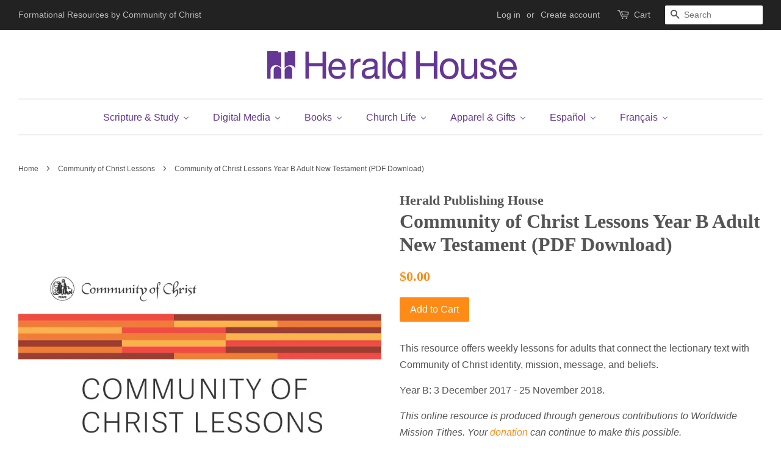

--- FILE ---
content_type: text/html; charset=utf-8
request_url: https://www.heraldhouse.org/collections/cofc-lessons/products/community-of-christ-lessons-year-b-adult-2017-to-2018-pdf-download
body_size: 23018
content:
<!doctype html>
<!--[if lt IE 7]><html class="no-js lt-ie9 lt-ie8 lt-ie7" lang="en"> <![endif]-->
<!--[if IE 7]><html class="no-js lt-ie9 lt-ie8" lang="en"> <![endif]-->
<!--[if IE 8]><html class="no-js lt-ie9" lang="en"> <![endif]-->
<!--[if IE 9 ]><html class="ie9 no-js"> <![endif]-->
<!--[if (gt IE 9)|!(IE)]><!--> <html class="no-js"> <!--<![endif]-->
<head>

  <!-- Basic page needs ================================================== -->
  <meta charset="utf-8">
  <meta http-equiv="X-UA-Compatible" content="IE=edge,chrome=1">

  
  <link rel="shortcut icon" href="//www.heraldhouse.org/cdn/shop/files/favicon-purple__32x32_32x32.png?v=1613696893" type="image/png" />
  

  <!-- Title and description ================================================== -->
  <title>
  Community of Christ Lessons Year B Adult New Testament (PDF Download) &ndash; Herald House
  </title>

  
  <meta name="description" content="This resource offers weekly lessons for adults that connect the lectionary text with Community of Christ identity, mission, message, and beliefs. Year B: 3 December 2017 - 25 November 2018.  This online resource is produced through generous contributions to Worldwide Mission Tithes. Your donation can continue to make t">
  

  <!-- Social meta ================================================== -->
  

  <meta property="og:type" content="product">
  <meta property="og:title" content="Community of Christ Lessons Year B Adult New Testament (PDF Download)">
  <meta property="og:url" content="https://www.heraldhouse.org/products/community-of-christ-lessons-year-b-adult-2017-to-2018-pdf-download">
  
  <meta property="og:image" content="http://www.heraldhouse.org/cdn/shop/products/Community-Of-Christ-Lessons-Adult-Year-B-New-_RebeccaLoving_grande.jpg?v=1656000504">
  <meta property="og:image:secure_url" content="https://www.heraldhouse.org/cdn/shop/products/Community-Of-Christ-Lessons-Adult-Year-B-New-_RebeccaLoving_grande.jpg?v=1656000504">
  
  <meta property="og:price:amount" content="0.00">
  <meta property="og:price:currency" content="USD">


  <meta property="og:description" content="This resource offers weekly lessons for adults that connect the lectionary text with Community of Christ identity, mission, message, and beliefs. Year B: 3 December 2017 - 25 November 2018.  This online resource is produced through generous contributions to Worldwide Mission Tithes. Your donation can continue to make t">

<meta property="og:site_name" content="Herald House">


  <meta name="twitter:card" content="summary">



  <meta name="twitter:title" content="Community of Christ Lessons Year B Adult New Testament (PDF Download)">
  <meta name="twitter:description" content="This resource offers weekly lessons for adults that connect the lectionary text with Community of Christ identity, mission, message, and beliefs. 
Year B: 3 December 2017 - 25 November 2018. 
This onl">



  <!-- Helpers ================================================== -->
  <link rel="canonical" href="https://www.heraldhouse.org/products/community-of-christ-lessons-year-b-adult-2017-to-2018-pdf-download">
  <meta name="viewport" content="width=device-width,initial-scale=1">
  <meta name="theme-color" content="#fe8b16">

  <!-- CSS ================================================== -->
  <link href="//www.heraldhouse.org/cdn/shop/t/2/assets/timber.scss.css?v=63825905656435186121697122246" rel="stylesheet" type="text/css" media="all" />
  <link href="//www.heraldhouse.org/cdn/shop/t/2/assets/theme.scss.css?v=169614862461859473511697122246" rel="stylesheet" type="text/css" media="all" />

  




  <script>
    window.theme = window.theme || {};

    var theme = {
      strings: {
        zoomClose: "Close (Esc)",
        zoomPrev: "Previous (Left arrow key)",
        zoomNext: "Next (Right arrow key)"
      },
      settings: {
        // Adding some settings to allow the editor to update correctly when they are changed
        themeBgImage: false,
        customBgImage: '',
        enableWideLayout: true,
        typeAccentTransform: false,
        typeAccentSpacing: false,
        baseFontSize: '16px',
        headerBaseFontSize: '32px',
        accentFontSize: '16px'
      },
      variables: {
        mediaQueryMedium: 'screen and (max-width: 768px)',
        bpSmall: false
      },
      moneyFormat: "${{amount}}"
    }
  </script>

  <!-- Header hook for plugins ================================================== -->
  
  <script>window.performance && window.performance.mark && window.performance.mark('shopify.content_for_header.start');</script><meta id="shopify-digital-wallet" name="shopify-digital-wallet" content="/19062581/digital_wallets/dialog">
<meta name="shopify-checkout-api-token" content="046dc95792ebd7adc23a4ea52b3e45cc">
<link rel="alternate" type="application/json+oembed" href="https://www.heraldhouse.org/products/community-of-christ-lessons-year-b-adult-2017-to-2018-pdf-download.oembed">
<script async="async" src="/checkouts/internal/preloads.js?locale=en-US"></script>
<link rel="preconnect" href="https://shop.app" crossorigin="anonymous">
<script async="async" src="https://shop.app/checkouts/internal/preloads.js?locale=en-US&shop_id=19062581" crossorigin="anonymous"></script>
<script id="shopify-features" type="application/json">{"accessToken":"046dc95792ebd7adc23a4ea52b3e45cc","betas":["rich-media-storefront-analytics"],"domain":"www.heraldhouse.org","predictiveSearch":true,"shopId":19062581,"locale":"en"}</script>
<script>var Shopify = Shopify || {};
Shopify.shop = "herald-publishing-house.myshopify.com";
Shopify.locale = "en";
Shopify.currency = {"active":"USD","rate":"1.0"};
Shopify.country = "US";
Shopify.theme = {"name":"Minimal","id":165186117,"schema_name":"Minimal","schema_version":"3.2.0","theme_store_id":380,"role":"main"};
Shopify.theme.handle = "null";
Shopify.theme.style = {"id":null,"handle":null};
Shopify.cdnHost = "www.heraldhouse.org/cdn";
Shopify.routes = Shopify.routes || {};
Shopify.routes.root = "/";</script>
<script type="module">!function(o){(o.Shopify=o.Shopify||{}).modules=!0}(window);</script>
<script>!function(o){function n(){var o=[];function n(){o.push(Array.prototype.slice.apply(arguments))}return n.q=o,n}var t=o.Shopify=o.Shopify||{};t.loadFeatures=n(),t.autoloadFeatures=n()}(window);</script>
<script>
  window.ShopifyPay = window.ShopifyPay || {};
  window.ShopifyPay.apiHost = "shop.app\/pay";
  window.ShopifyPay.redirectState = null;
</script>
<script id="shop-js-analytics" type="application/json">{"pageType":"product"}</script>
<script defer="defer" async type="module" src="//www.heraldhouse.org/cdn/shopifycloud/shop-js/modules/v2/client.init-shop-cart-sync_C5BV16lS.en.esm.js"></script>
<script defer="defer" async type="module" src="//www.heraldhouse.org/cdn/shopifycloud/shop-js/modules/v2/chunk.common_CygWptCX.esm.js"></script>
<script type="module">
  await import("//www.heraldhouse.org/cdn/shopifycloud/shop-js/modules/v2/client.init-shop-cart-sync_C5BV16lS.en.esm.js");
await import("//www.heraldhouse.org/cdn/shopifycloud/shop-js/modules/v2/chunk.common_CygWptCX.esm.js");

  window.Shopify.SignInWithShop?.initShopCartSync?.({"fedCMEnabled":true,"windoidEnabled":true});

</script>
<script>
  window.Shopify = window.Shopify || {};
  if (!window.Shopify.featureAssets) window.Shopify.featureAssets = {};
  window.Shopify.featureAssets['shop-js'] = {"shop-cart-sync":["modules/v2/client.shop-cart-sync_ZFArdW7E.en.esm.js","modules/v2/chunk.common_CygWptCX.esm.js"],"init-fed-cm":["modules/v2/client.init-fed-cm_CmiC4vf6.en.esm.js","modules/v2/chunk.common_CygWptCX.esm.js"],"shop-button":["modules/v2/client.shop-button_tlx5R9nI.en.esm.js","modules/v2/chunk.common_CygWptCX.esm.js"],"shop-cash-offers":["modules/v2/client.shop-cash-offers_DOA2yAJr.en.esm.js","modules/v2/chunk.common_CygWptCX.esm.js","modules/v2/chunk.modal_D71HUcav.esm.js"],"init-windoid":["modules/v2/client.init-windoid_sURxWdc1.en.esm.js","modules/v2/chunk.common_CygWptCX.esm.js"],"shop-toast-manager":["modules/v2/client.shop-toast-manager_ClPi3nE9.en.esm.js","modules/v2/chunk.common_CygWptCX.esm.js"],"init-shop-email-lookup-coordinator":["modules/v2/client.init-shop-email-lookup-coordinator_B8hsDcYM.en.esm.js","modules/v2/chunk.common_CygWptCX.esm.js"],"init-shop-cart-sync":["modules/v2/client.init-shop-cart-sync_C5BV16lS.en.esm.js","modules/v2/chunk.common_CygWptCX.esm.js"],"avatar":["modules/v2/client.avatar_BTnouDA3.en.esm.js"],"pay-button":["modules/v2/client.pay-button_FdsNuTd3.en.esm.js","modules/v2/chunk.common_CygWptCX.esm.js"],"init-customer-accounts":["modules/v2/client.init-customer-accounts_DxDtT_ad.en.esm.js","modules/v2/client.shop-login-button_C5VAVYt1.en.esm.js","modules/v2/chunk.common_CygWptCX.esm.js","modules/v2/chunk.modal_D71HUcav.esm.js"],"init-shop-for-new-customer-accounts":["modules/v2/client.init-shop-for-new-customer-accounts_ChsxoAhi.en.esm.js","modules/v2/client.shop-login-button_C5VAVYt1.en.esm.js","modules/v2/chunk.common_CygWptCX.esm.js","modules/v2/chunk.modal_D71HUcav.esm.js"],"shop-login-button":["modules/v2/client.shop-login-button_C5VAVYt1.en.esm.js","modules/v2/chunk.common_CygWptCX.esm.js","modules/v2/chunk.modal_D71HUcav.esm.js"],"init-customer-accounts-sign-up":["modules/v2/client.init-customer-accounts-sign-up_CPSyQ0Tj.en.esm.js","modules/v2/client.shop-login-button_C5VAVYt1.en.esm.js","modules/v2/chunk.common_CygWptCX.esm.js","modules/v2/chunk.modal_D71HUcav.esm.js"],"shop-follow-button":["modules/v2/client.shop-follow-button_Cva4Ekp9.en.esm.js","modules/v2/chunk.common_CygWptCX.esm.js","modules/v2/chunk.modal_D71HUcav.esm.js"],"checkout-modal":["modules/v2/client.checkout-modal_BPM8l0SH.en.esm.js","modules/v2/chunk.common_CygWptCX.esm.js","modules/v2/chunk.modal_D71HUcav.esm.js"],"lead-capture":["modules/v2/client.lead-capture_Bi8yE_yS.en.esm.js","modules/v2/chunk.common_CygWptCX.esm.js","modules/v2/chunk.modal_D71HUcav.esm.js"],"shop-login":["modules/v2/client.shop-login_D6lNrXab.en.esm.js","modules/v2/chunk.common_CygWptCX.esm.js","modules/v2/chunk.modal_D71HUcav.esm.js"],"payment-terms":["modules/v2/client.payment-terms_CZxnsJam.en.esm.js","modules/v2/chunk.common_CygWptCX.esm.js","modules/v2/chunk.modal_D71HUcav.esm.js"]};
</script>
<script>(function() {
  var isLoaded = false;
  function asyncLoad() {
    if (isLoaded) return;
    isLoaded = true;
    var urls = ["https:\/\/cdn.s3.pop-convert.com\/pcjs.production.min.js?unique_id=herald-publishing-house.myshopify.com\u0026shop=herald-publishing-house.myshopify.com","https:\/\/script.pop-convert.com\/new-micro\/production.pc.min.js?unique_id=herald-publishing-house.myshopify.com\u0026shop=herald-publishing-house.myshopify.com"];
    for (var i = 0; i < urls.length; i++) {
      var s = document.createElement('script');
      s.type = 'text/javascript';
      s.async = true;
      s.src = urls[i];
      var x = document.getElementsByTagName('script')[0];
      x.parentNode.insertBefore(s, x);
    }
  };
  if(window.attachEvent) {
    window.attachEvent('onload', asyncLoad);
  } else {
    window.addEventListener('load', asyncLoad, false);
  }
})();</script>
<script id="__st">var __st={"a":19062581,"offset":-21600,"reqid":"7d2d233a-6ad9-4d79-ae06-5c644fa3f794-1768679238","pageurl":"www.heraldhouse.org\/collections\/cofc-lessons\/products\/community-of-christ-lessons-year-b-adult-2017-to-2018-pdf-download","u":"ca53108ec68e","p":"product","rtyp":"product","rid":6667190009959};</script>
<script>window.ShopifyPaypalV4VisibilityTracking = true;</script>
<script id="captcha-bootstrap">!function(){'use strict';const t='contact',e='account',n='new_comment',o=[[t,t],['blogs',n],['comments',n],[t,'customer']],c=[[e,'customer_login'],[e,'guest_login'],[e,'recover_customer_password'],[e,'create_customer']],r=t=>t.map((([t,e])=>`form[action*='/${t}']:not([data-nocaptcha='true']) input[name='form_type'][value='${e}']`)).join(','),a=t=>()=>t?[...document.querySelectorAll(t)].map((t=>t.form)):[];function s(){const t=[...o],e=r(t);return a(e)}const i='password',u='form_key',d=['recaptcha-v3-token','g-recaptcha-response','h-captcha-response',i],f=()=>{try{return window.sessionStorage}catch{return}},m='__shopify_v',_=t=>t.elements[u];function p(t,e,n=!1){try{const o=window.sessionStorage,c=JSON.parse(o.getItem(e)),{data:r}=function(t){const{data:e,action:n}=t;return t[m]||n?{data:e,action:n}:{data:t,action:n}}(c);for(const[e,n]of Object.entries(r))t.elements[e]&&(t.elements[e].value=n);n&&o.removeItem(e)}catch(o){console.error('form repopulation failed',{error:o})}}const l='form_type',E='cptcha';function T(t){t.dataset[E]=!0}const w=window,h=w.document,L='Shopify',v='ce_forms',y='captcha';let A=!1;((t,e)=>{const n=(g='f06e6c50-85a8-45c8-87d0-21a2b65856fe',I='https://cdn.shopify.com/shopifycloud/storefront-forms-hcaptcha/ce_storefront_forms_captcha_hcaptcha.v1.5.2.iife.js',D={infoText:'Protected by hCaptcha',privacyText:'Privacy',termsText:'Terms'},(t,e,n)=>{const o=w[L][v],c=o.bindForm;if(c)return c(t,g,e,D).then(n);var r;o.q.push([[t,g,e,D],n]),r=I,A||(h.body.append(Object.assign(h.createElement('script'),{id:'captcha-provider',async:!0,src:r})),A=!0)});var g,I,D;w[L]=w[L]||{},w[L][v]=w[L][v]||{},w[L][v].q=[],w[L][y]=w[L][y]||{},w[L][y].protect=function(t,e){n(t,void 0,e),T(t)},Object.freeze(w[L][y]),function(t,e,n,w,h,L){const[v,y,A,g]=function(t,e,n){const i=e?o:[],u=t?c:[],d=[...i,...u],f=r(d),m=r(i),_=r(d.filter((([t,e])=>n.includes(e))));return[a(f),a(m),a(_),s()]}(w,h,L),I=t=>{const e=t.target;return e instanceof HTMLFormElement?e:e&&e.form},D=t=>v().includes(t);t.addEventListener('submit',(t=>{const e=I(t);if(!e)return;const n=D(e)&&!e.dataset.hcaptchaBound&&!e.dataset.recaptchaBound,o=_(e),c=g().includes(e)&&(!o||!o.value);(n||c)&&t.preventDefault(),c&&!n&&(function(t){try{if(!f())return;!function(t){const e=f();if(!e)return;const n=_(t);if(!n)return;const o=n.value;o&&e.removeItem(o)}(t);const e=Array.from(Array(32),(()=>Math.random().toString(36)[2])).join('');!function(t,e){_(t)||t.append(Object.assign(document.createElement('input'),{type:'hidden',name:u})),t.elements[u].value=e}(t,e),function(t,e){const n=f();if(!n)return;const o=[...t.querySelectorAll(`input[type='${i}']`)].map((({name:t})=>t)),c=[...d,...o],r={};for(const[a,s]of new FormData(t).entries())c.includes(a)||(r[a]=s);n.setItem(e,JSON.stringify({[m]:1,action:t.action,data:r}))}(t,e)}catch(e){console.error('failed to persist form',e)}}(e),e.submit())}));const S=(t,e)=>{t&&!t.dataset[E]&&(n(t,e.some((e=>e===t))),T(t))};for(const o of['focusin','change'])t.addEventListener(o,(t=>{const e=I(t);D(e)&&S(e,y())}));const B=e.get('form_key'),M=e.get(l),P=B&&M;t.addEventListener('DOMContentLoaded',(()=>{const t=y();if(P)for(const e of t)e.elements[l].value===M&&p(e,B);[...new Set([...A(),...v().filter((t=>'true'===t.dataset.shopifyCaptcha))])].forEach((e=>S(e,t)))}))}(h,new URLSearchParams(w.location.search),n,t,e,['guest_login'])})(!0,!0)}();</script>
<script integrity="sha256-4kQ18oKyAcykRKYeNunJcIwy7WH5gtpwJnB7kiuLZ1E=" data-source-attribution="shopify.loadfeatures" defer="defer" src="//www.heraldhouse.org/cdn/shopifycloud/storefront/assets/storefront/load_feature-a0a9edcb.js" crossorigin="anonymous"></script>
<script crossorigin="anonymous" defer="defer" src="//www.heraldhouse.org/cdn/shopifycloud/storefront/assets/shopify_pay/storefront-65b4c6d7.js?v=20250812"></script>
<script data-source-attribution="shopify.dynamic_checkout.dynamic.init">var Shopify=Shopify||{};Shopify.PaymentButton=Shopify.PaymentButton||{isStorefrontPortableWallets:!0,init:function(){window.Shopify.PaymentButton.init=function(){};var t=document.createElement("script");t.src="https://www.heraldhouse.org/cdn/shopifycloud/portable-wallets/latest/portable-wallets.en.js",t.type="module",document.head.appendChild(t)}};
</script>
<script data-source-attribution="shopify.dynamic_checkout.buyer_consent">
  function portableWalletsHideBuyerConsent(e){var t=document.getElementById("shopify-buyer-consent"),n=document.getElementById("shopify-subscription-policy-button");t&&n&&(t.classList.add("hidden"),t.setAttribute("aria-hidden","true"),n.removeEventListener("click",e))}function portableWalletsShowBuyerConsent(e){var t=document.getElementById("shopify-buyer-consent"),n=document.getElementById("shopify-subscription-policy-button");t&&n&&(t.classList.remove("hidden"),t.removeAttribute("aria-hidden"),n.addEventListener("click",e))}window.Shopify?.PaymentButton&&(window.Shopify.PaymentButton.hideBuyerConsent=portableWalletsHideBuyerConsent,window.Shopify.PaymentButton.showBuyerConsent=portableWalletsShowBuyerConsent);
</script>
<script data-source-attribution="shopify.dynamic_checkout.cart.bootstrap">document.addEventListener("DOMContentLoaded",(function(){function t(){return document.querySelector("shopify-accelerated-checkout-cart, shopify-accelerated-checkout")}if(t())Shopify.PaymentButton.init();else{new MutationObserver((function(e,n){t()&&(Shopify.PaymentButton.init(),n.disconnect())})).observe(document.body,{childList:!0,subtree:!0})}}));
</script>
<link id="shopify-accelerated-checkout-styles" rel="stylesheet" media="screen" href="https://www.heraldhouse.org/cdn/shopifycloud/portable-wallets/latest/accelerated-checkout-backwards-compat.css" crossorigin="anonymous">
<style id="shopify-accelerated-checkout-cart">
        #shopify-buyer-consent {
  margin-top: 1em;
  display: inline-block;
  width: 100%;
}

#shopify-buyer-consent.hidden {
  display: none;
}

#shopify-subscription-policy-button {
  background: none;
  border: none;
  padding: 0;
  text-decoration: underline;
  font-size: inherit;
  cursor: pointer;
}

#shopify-subscription-policy-button::before {
  box-shadow: none;
}

      </style>

<script>window.performance && window.performance.mark && window.performance.mark('shopify.content_for_header.end');</script>

  

<!--[if lt IE 9]>
<script src="//cdnjs.cloudflare.com/ajax/libs/html5shiv/3.7.2/html5shiv.min.js" type="text/javascript"></script>
<link href="//www.heraldhouse.org/cdn/shop/t/2/assets/respond-proxy.html" id="respond-proxy" rel="respond-proxy" />
<link href="//www.heraldhouse.org/search?q=713a8c6cae15aa747245f38fabfd0f27" id="respond-redirect" rel="respond-redirect" />
<script src="//www.heraldhouse.org/search?q=713a8c6cae15aa747245f38fabfd0f27" type="text/javascript"></script>
<![endif]-->


  <script src="//ajax.googleapis.com/ajax/libs/jquery/2.2.3/jquery.min.js" type="text/javascript"></script>

  
  



<!-- BEGIN app block: shopify://apps/buddha-mega-menu-navigation/blocks/megamenu/dbb4ce56-bf86-4830-9b3d-16efbef51c6f -->
<script>
        var productImageAndPrice = [],
            collectionImages = [],
            articleImages = [],
            mmLivIcons = false,
            mmFlipClock = false,
            mmFixesUseJquery = false,
            mmNumMMI = 7,
            mmSchemaTranslation = {},
            mmMenuStrings =  {"menuStrings":{"default":{"Scripture & Study":"Scripture & Study","Popular Categories":"Popular Categories","Bible":"Bible","Doctrine & Covenants":"Doctrine & Covenants","Book of Mormon":"Book of Mormon","Study":"Study","Commentary on the Community of Christ Doctrine and Covenants Volume 2: The Reorganization- Community of Christ Era":"Commentary on the Community of Christ Doctrine and Covenants Volume 2: The Reorganization- Community of Christ Era","The Book of Mormon's Witness to Its First Readers":"The Book of Mormon's Witness to Its First Readers","Doctrine and Covenants":"Doctrine and Covenants","Scripture Set":"Scripture Set","Digital Media":"Digital Media","Basic Beliefs":"Basic Beliefs","Camps & Retreats":"Camps & Retreats","Devotions":"Devotions","Generosity":"Generosity","Sermons":"Sermons","Spiritual Formation":"Spiritual Formation","Worship":"Worship","Videos":"Videos","Disciples Generous Response":"Disciples Generous Response","DVDs":"DVDs","Jack & Jenn":"Jack & Jenn","Witness the Word":"Witness the Word","Music":"Music","Audio Files":"Audio Files","CDs":"CDs","Sheet Music":"Sheet Music","Song Lyrics":"Song Lyrics","Digital Resources":"Digital Resources","eBooks":"eBooks","eHerald":"eHerald","PDFs":"PDFs","Scripture":"Scripture","Weekly Worship Images, Year A 2025-2026 (Powerpoint)":"Weekly Worship Images, Year A 2025-2026 (Powerpoint)","Books":"Books","History":"History","Peace & Justice":"Peace & Justice","Books for...":"Books for...","Children & Youth":"Children & Youth","Pastors & Leaders":"Pastors & Leaders","Small Groups":"Small Groups","Worship Planners":"Worship Planners","Pursuing Peace 365 Prayers for a More Peaceful World":"Pursuing Peace 365 Prayers for a More Peaceful World","Exploring Community of Christ Basic Beliefs: A Commentary":"Exploring Community of Christ Basic Beliefs: A Commentary","Living the Sermon on the Mount in Difficult Times":"Living the Sermon on the Mount in Difficult Times","Church Life":"Church Life","Baptism & Confirmation":"Baptism & Confirmation","Ministry & Priesthood":"Ministry & Priesthood","Sacraments":"Sacraments","Temple School":"Temple School","Worship Resources":"Worship Resources","Prayer for Peace Resources":"Prayer for Peace Resources","Sermon & Class Helps":"Sermon & Class Helps","Special Services":"Special Services","Lessons":"Lessons","All Ages":"All Ages","Young Children":"Young Children","Children":"Children","Youth":"Youth","Adults":"Adults","Tools":"Tools","2026-Become a Blessing":"2026-Become a Blessing","Choose Hope":"Choose Hope","Heal the Earth":"Heal the Earth","God, where is your Spirit leading next?":"God, where is your Spirit leading next?","Let Peace Dwell Here":"Let Peace Dwell Here","Additional Resources":"Additional Resources","Church Supplies":"Church Supplies","Brochures":"Brochures","Communion":"Communion","Flags":"Flags","Offering":"Offering","Posters":"Posters","Stationery":"Stationery","Year A (2025-26) Scriptures and Themes":"Year A (2025-26) Scriptures and Themes","2026 Reunion and Camps":"2026 Reunion and Camps","Apparel & Gifts":"Apparel & Gifts","Apparel":"Apparel","Jewelry":"Jewelry","Gifts":"Gifts","Paperweight Temple Cube":"Paperweight Temple Cube","Español":"Español","Escrituras":"Escrituras","Libros ":"Libros ","Creencias Básicas ":"Creencias Básicas ","Generosidad ":"Generosidad ","Música ":"Música ","Medios digitales ":"Medios digitales ","Archivos PDF ":"Archivos PDF ","Vida de la Iglesia ":"Vida de la Iglesia ","Campamentos y retiros ":"Campamentos y retiros ","Suministros de la Iglesia ":"Suministros de la Iglesia ","Lecciones ":"Lecciones ","Ministerio y sacerdocio ":"Ministerio y sacerdocio ","Ayudas para el sermón y la clase ":"Ayudas para el sermón y la clase ","Adoración":"Adoración","Regalos ":"Regalos ","Eliger la esperanza - Adultos":"Eliger la esperanza - Adultos","Compartiendo en la Comunidad de Cristo (PDF Download)":"Compartiendo en la Comunidad de Cristo (PDF Download)","Elige la Generosidad (Descarga del documento PDF)":"Elige la Generosidad (Descarga del documento PDF)","Français":"Français"," Les Écritures":" Les Écritures","Livres":"Livres","Croyances fondamentales":"Croyances fondamentales","Générosité":"Générosité","Histoire":"Histoire","Musique":"Musique","Médias numériques ":"Médias numériques ","Vidéos":"Vidéos","Vie de l'église":"Vie de l'église","Camps et retraites":"Camps et retraites","Matériel de l'église":"Matériel de l'église","Leçons":"Leçons","Ministère et Prêtrise":"Ministère et Prêtrise","Aides au sermon et aux classes":"Aides au sermon et aux classes","Culte":"Culte","Dons":"Dons","Choisir l’espoir - Adultes":"Choisir l’espoir - Adultes","Partager dans la Communauté du Christ (PDF Download)":"Partager dans la Communauté du Christ (PDF Download)","Choisir la générosité (Téléchargement du document PDF)":"Choisir la générosité (Téléchargement du document PDF)"}},"additional":{"default":{"Add to cart":"Add to cart","Sold out":"Sold out","JUST ADDED TO YOUR CART":"JUST ADDED TO YOUR CART","OUT OF STOCK":"OUT OF STOCK","View Cart":"View Cart","NEW":"NEW","SALE":"SALE","HOT":"HOT"}}} ,
            mmShopLocale = "en",
            mmShopLocaleCollectionsRoute = "/collections",
            mmSchemaDesignJSON = [{"action":"menu-select","value":"main-menu"},{"action":"design","setting":"vertical_button_background_color","value":"#59756f"},{"action":"design","setting":"vertical_addtocart_background_color","value":"#59756f"},{"action":"design","setting":"vertical_background_color","value":"#cbd5cc"},{"action":"design","setting":"vertical_countdown_background_color","value":"#333333"},{"action":"design","setting":"vertical_countdown_color","value":"#ffffff"},{"action":"design","setting":"vertical_addtocart_text_color","value":"#ffffff"},{"action":"design","setting":"vertical_button_text_color","value":"#ffffff"},{"action":"design","setting":"vertical_price_color","value":"#000000"},{"action":"design","setting":"vertical_link_hover_color","value":"#000000"},{"action":"design","setting":"vertical_text_color","value":"#2d2d2d"},{"action":"design","setting":"vertical_font_size","value":"13px"},{"action":"design","setting":"vertical_font_family","value":"Default"},{"action":"design","setting":"countdown_background_color","value":"#333333"},{"action":"design","setting":"countdown_color","value":"#ffffff"},{"action":"design","setting":"addtocart_background_hover_color","value":"#59756f"},{"action":"design","setting":"addtocart_text_hover_color","value":"#ffffff"},{"action":"design","setting":"addtocart_background_color","value":"#ffffff"},{"action":"design","setting":"addtocart_text_color","value":"#333333"},{"action":"design","setting":"button_background_color","value":"#59756f"},{"action":"design","setting":"button_background_hover_color","value":"#48625d"},{"action":"design","setting":"button_text_color","value":"#ffffff"},{"action":"design","setting":"button_text_hover_color","value":"#ffffff"},{"action":"design","setting":"price_color","value":"#59756f"},{"action":"design","setting":"background_color","value":"#ffffff"},{"action":"design","setting":"background_hover_color","value":"#f9f9f9"},{"action":"design","setting":"link_hover_color","value":"#59756f"},{"action":"design","setting":"text_color","value":"#222222"},{"action":"design","setting":"font_size","value":"13px"},{"action":"design","setting":"font_family","value":"Default"}],
            mmDomChangeSkipUl = ",.flex-direction-nav",
            buddhaMegaMenuShop = "herald-publishing-house.myshopify.com",
            mmWireframeCompression = "0",
            mmExtensionAssetUrl = "https://cdn.shopify.com/extensions/019abe06-4a3f-7763-88da-170e1b54169b/mega-menu-151/assets/";var bestSellersHTML = '';var newestProductsHTML = '';/* get link lists api */
        var linkLists={"main-menu" : {"title":"Main Menu ", "items":["/","/","/","/","/collections/stationery","/","/collections/sale",]},"footer" : {"title":"Footer menu", "items":["/pages/about","/pages/faqs","/pages/member-created",]},"our-faith" : {"title":"Our Faith", "items":["/collections/scripture","/collections/history","/collections/disciples-generous-response","/collections/basic-beliefs","/collections/theology","/collections/herald-magazine",]},"our-mission" : {"title":"Our Mission", "items":["/collections/baptism-confirmation","/collections/peace-justice","/collections/devotions","/collections/lessons","/collections/ministry-and-priesthood","/collections/temple-school","/collections/worship","/collections/music","/collections/children-youth","/collections/pastors-and-leaders",]},"apparel-gifts" : {"title":"Apparel &amp; Gifts", "items":["/collections/apparel","/collections/jewelry","/collections/gifts",]},"quick-links" : {"title":"Quick Links", "items":["/products/gathering-resources","/collections/herald-magazine","/collections/seminary-press","http://www.CofChrist.org","https://cofchrist.wufoo.com/forms/z1cvemfm1vqlv8d/",]},"legal" : {"title":"Legal", "items":["/pages/terms-of-use","/pages/copyright-statement","/pages/disclaimer-for-downloading-and-using-resources",]},"languages" : {"title":"Languages", "items":["/collections/francais","/collections/espanol",]},"customer-account-main-menu" : {"title":"Customer account main menu", "items":["/","https://shopify.com/19062581/account/orders?locale=en&amp;region_country=US",]},};/*ENDPARSE*/

        

        /* set product prices */productImageAndPrice[8165623493] = ['//www.heraldhouse.org/cdn/shop/products/0830908668f.jpg?v=1497557208&width=240', 1.8461538461538463, '<span class="mega-menu-price"><span class="money">$18.00</span></span>', 33374111237, ""];productImageAndPrice[10516199080209] = ['//www.heraldhouse.org/cdn/shop/files/YearA2025-2026-Themes-Scriptures-FINAL_Page_1.png?v=1753727218&width=240', 0.7727272727272727, '<span class="mega-menu-price"><span class="money">$0.00</span></span>', 51853813481745, ""];productImageAndPrice[10346237624593] = ['//www.heraldhouse.org/cdn/shop/files/ExploringPic.jpg?v=1747938412&width=240', 0.6875, '<span class="mega-menu-price"><span class="money">$14.95</span></span>', 51289853100305, ""];productImageAndPrice[4767829229671] = ['//www.heraldhouse.org/cdn/shop/products/CommentaryVOL.2cvr_320.png?v=1610144221&width=240', 0.6896551724137931, '<span class="mega-menu-price"><span class="money">$44.95</span></span>', 33123469459559, ""];productImageAndPrice[8138492101] = ['//www.heraldhouse.org/cdn/shop/products/9780830915668f.jpg?v=1497299735&width=240', 0.6412825651302605, '<span class="mega-menu-price"><span class="money">$19.95</span></span>', 31447262853, ""];productImageAndPrice[10433538523409] = ['//www.heraldhouse.org/cdn/shop/files/PursuingPeace.jpg?v=1748359553&width=240', 0.80625, '<span class="mega-menu-price"><span class="money">$36.95</span></span>', 51592362819857, ""];productImageAndPrice[8397620613] = ['//www.heraldhouse.org/cdn/shop/products/680121039006f.jpg?v=1499286649&width=240', 1.285140562248996, '<span class="mega-menu-price"><span class="money">$19.95</span></span>', 34194626437, ""];productImageAndPrice[404697546782] = ['//www.heraldhouse.org/cdn/shop/products/SP-Sharing-HH.jpg?v=1513027747&width=240', 0.7142857142857143, '<span class="mega-menu-price"><span class="money">$0.00</span></span>', 5499660435486, ""];productImageAndPrice[404709179422] = ['//www.heraldhouse.org/cdn/shop/products/FR-Sharing-HH.jpg?v=1513028110&width=240', 0.7142857142857143, '<span class="mega-menu-price"><span class="money">$0.00</span></span>', 5499755167774, ""];productImageAndPrice[10663330644241] = ['//www.heraldhouse.org/cdn/shop/files/WeeklyWorshipImages-Projected_f647dda7-1d37-480f-a698-40be904d060e.png?v=1697478351&width=240', 1.8962962962962964, '<span class="mega-menu-price"><span class="money">$99.95</span></span>', 52629222457617, ""];productImageAndPrice[6536241578087] = ['//www.heraldhouse.org/cdn/shop/products/Elige-La-Generosidad_RebeccaLoving.jpg?v=1614374070&width=240', 0.6725, '<span class="mega-menu-price"><span class="money">$0.00</span></span>', 39251068518503, ""];productImageAndPrice[6536241905767] = ['//www.heraldhouse.org/cdn/shop/products/Choisir-La-Generosite_RebeccaLoving.jpg?v=1614374171&width=240', 0.6725, '<span class="mega-menu-price"><span class="money">$0.00</span></span>', 39251072352359, ""];productImageAndPrice[10392359174417] = ['//www.heraldhouse.org/cdn/shop/files/ReunionCamp2025FRAdult.jpg?v=1745419787&width=240', 0.7727272727272727, '<span class="mega-menu-price"><span class="money">$0.00</span></span>', 51460214030609, ""];productImageAndPrice[10392357470481] = ['//www.heraldhouse.org/cdn/shop/files/ReunionCamp2025SPAdult_122ad3ec-64b7-41fc-a32c-08be67f2f63a.jpg?v=1745443159&width=240', 0.7727272727272727, '<span class="mega-menu-price"><span class="money">$0.00</span></span>', 51460209115409, ""];productImageAndPrice[10688212205841] = ['//www.heraldhouse.org/cdn/shop/files/81Jab65C5WL._SY522.jpg?v=1762883710&width=240', 0.6245210727969349, '<span class="mega-menu-price"><span class="money">$25.00</span></span>', 52716179456273, ""];/* get the collection images */collectionImages['666089390353'] = ['//www.heraldhouse.org/cdn/shop/collections/BecomeBlessing-CollectionThumbnail.png?v=1766438322&width=240', 0.7725];/* get the article images *//* customer fixes */
        var mmThemeFixesAfter = function(){ verticalMenuMaxWidth = 768; /* user request 34129 */ mmAddStyle(" .horizontal-mega-menu li.buddha-menu-item { z-index: 8900 !important; } .horizontal-mega-menu li.buddha-menu-item:hover { z-index: 8901 !important; } .horizontal-mega-menu li.buddha-menu-item.mega-hover { z-index: 8901 !important; } ", "themeScript"); }; 
        

        var mmWireframe = {"html" : "<li role=\"none\" class=\"buddha-menu-item\" itemId=\"lIC60\"  ><a data-href=\"/\" href=\"/\" aria-label=\"Scripture & Study\" data-no-instant=\"\" onclick=\"mmGoToPage(this, event); return false;\" role=\"menuitem\"  ><span class=\"mm-title\">Scripture & Study</span><i class=\"mm-arrow mm-angle-down\" aria-hidden=\"true\"></i><span class=\"toggle-menu-btn\" style=\"display:none;\" title=\"Toggle menu\" onclick=\"return toggleSubmenu(this)\"><span class=\"mm-arrow-icon\"><span class=\"bar-one\"></span><span class=\"bar-two\"></span></span></span></a><ul class=\"mm-submenu simple   mm-last-level\" role=\"menu\"><li role=\"none\" submenu-columns=\"1\" item-type=\"link-list\"  ><div class=\"mega-menu-item-container\"  ><div class=\"mm-list-name\"  ><span  ><span class=\"mm-title\">Popular Categories</span></span></div><ul class=\"mm-submenu link-list   mm-last-level\" role=\"menu\"><li role=\"none\"  ><a data-href=\"/collections/scripture-study-bible\" href=\"/collections/scripture-study-bible\" aria-label=\"Bible\" data-no-instant=\"\" onclick=\"mmGoToPage(this, event); return false;\" role=\"menuitem\"  ><span class=\"mm-title\">Bible</span></a></li><li role=\"none\"  ><a data-href=\"/collections/scripture-study-doctrine-covenants\" href=\"/collections/scripture-study-doctrine-covenants\" aria-label=\"Doctrine & Covenants\" data-no-instant=\"\" onclick=\"mmGoToPage(this, event); return false;\" role=\"menuitem\"  ><span class=\"mm-title\">Doctrine & Covenants</span></a></li><li role=\"none\"  ><a data-href=\"/collections/scripture-study-book-of-mormon\" href=\"/collections/scripture-study-book-of-mormon\" aria-label=\"Book of Mormon\" data-no-instant=\"\" onclick=\"mmGoToPage(this, event); return false;\" role=\"menuitem\"  ><span class=\"mm-title\">Book of Mormon</span></a></li><li role=\"none\"  ><a data-href=\"/collections/scripture-study-study\" href=\"/collections/scripture-study-study\" aria-label=\"Study\" data-no-instant=\"\" onclick=\"mmGoToPage(this, event); return false;\" role=\"menuitem\"  ><span class=\"mm-title\">Study</span></a></li></ul></div></li><li role=\"none\" submenu-columns=\"1\" image-type=\"fit-high\" item-type=\"featured-product\"  ><div class=\"mega-menu-item-container\"  ><div class=\"mm-image-container\"  ><div class=\"mm-image\"  ><a data-href=\"/products/commentary-on-the-community-of-christ-doctrine-and-covenants-volume-2-the-reorganization-community-of-christ-era\" href=\"/products/commentary-on-the-community-of-christ-doctrine-and-covenants-volume-2-the-reorganization-community-of-christ-era\" aria-label=\"Commentary on the Community of Christ Doctrine and Covenants Volume 2: The Reorganization- Community of Christ Era\" data-no-instant=\"\" onclick=\"mmGoToPage(this, event); return false;\" role=\"none\" tabindex=\"-1\"  ><img data-src=\"https://cdn.shopify.com/s/files/1/1906/2581/products/CommentaryVOL.2cvr_320_320x.png?v=1610144221\" aspect-ratio=\"0.6896551724137931\" class=\"get-product-image\"  data-id=\"4767829229671\" alt=\"Commentary on the Community of Christ Doctrine and Covenants Volume 2: The Reorganization- Community of Christ Era\" ></a></div><div class=\"mm-label-wrap\"></div></div><a data-href=\"/products/commentary-on-the-community-of-christ-doctrine-and-covenants-volume-2-the-reorganization-community-of-christ-era\" href=\"/products/commentary-on-the-community-of-christ-doctrine-and-covenants-volume-2-the-reorganization-community-of-christ-era\" aria-label=\"Commentary on the Community of Christ Doctrine and Covenants Volume 2: The Reorganization- Community of Christ Era\" data-no-instant=\"\" onclick=\"mmGoToPage(this, event); return false;\" role=\"menuitem\" class=\"mm-featured-title\"  ><span class=\"mm-title\">Commentary on the Community of Christ Doctrine and Covenants Volume 2: The Reorganization- Community of Christ Era</span></a><div class=\"mega-menu-prices get-mega-menu-prices\" data-id=\"4767829229671\"></div><div class=\"mm-add-to-cart\"><div varid=\"\" onclick=\"mmAddToCart(this)\">Add to cart</div></div></div></li><li role=\"none\" submenu-columns=\"1\" image-type=\"fit-high\" item-type=\"featured-product\"  ><div class=\"mega-menu-item-container\"  ><div class=\"mm-image-container\"  ><div class=\"mm-image\"  ><a data-href=\"/products/the-book-of-mormons-witness-to-its-first-readers\" href=\"/products/the-book-of-mormons-witness-to-its-first-readers\" aria-label=\"The Book of Mormon's Witness to Its First Readers\" data-no-instant=\"\" onclick=\"mmGoToPage(this, event); return false;\" role=\"none\" tabindex=\"-1\"  ><img data-src=\"https://cdn.shopify.com/s/files/1/1906/2581/products/9780830915668f_320x.jpg?v=1497299735\" aspect-ratio=\"0.6412825651302605\" class=\"get-product-image\"  data-id=\"8138492101\" alt=\"The Book of Mormon's Witness to Its First Readers\" ></a></div><div class=\"mm-label-wrap\"></div></div><a data-href=\"/products/the-book-of-mormons-witness-to-its-first-readers\" href=\"/products/the-book-of-mormons-witness-to-its-first-readers\" aria-label=\"The Book of Mormon's Witness to Its First Readers\" data-no-instant=\"\" onclick=\"mmGoToPage(this, event); return false;\" role=\"menuitem\" class=\"mm-featured-title\"  ><span class=\"mm-title\">The Book of Mormon's Witness to Its First Readers</span></a><div class=\"mega-menu-prices get-mega-menu-prices\" data-id=\"8138492101\"></div><div class=\"mm-add-to-cart\"><div varid=\"\" onclick=\"mmAddToCart(this)\">Add to cart</div></div></div></li><li role=\"none\" submenu-columns=\"1\" image-type=\"fit-wide\" item-type=\"featured-product\"  ><div class=\"mega-menu-item-container\"  ><div class=\"mm-image-container\"  ><div class=\"mm-image\"  ><a data-href=\"/products/doctrine-and-covenants-hardcover\" href=\"/products/doctrine-and-covenants-hardcover\" aria-label=\"Doctrine and Covenants\" data-no-instant=\"\" onclick=\"mmGoToPage(this, event); return false;\" role=\"none\" tabindex=\"-1\"  ><img data-src=\"https://cdn.shopify.com/s/files/1/1906/2581/products/0830908668f_320x.jpg?v=1497557208\" aspect-ratio=\"1.8461538461538463\" class=\"get-product-image\"  data-id=\"8165623493\" alt=\"Doctrine and Covenants\" ></a></div><div class=\"mm-label-wrap\"></div></div><a data-href=\"/products/doctrine-and-covenants-hardcover\" href=\"/products/doctrine-and-covenants-hardcover\" aria-label=\"Doctrine and Covenants\" data-no-instant=\"\" onclick=\"mmGoToPage(this, event); return false;\" role=\"menuitem\" class=\"mm-featured-title\"  ><span class=\"mm-title\">Doctrine and Covenants</span></a><div class=\"mega-menu-prices get-mega-menu-prices\" data-id=\"8165623493\"></div><div class=\"mm-add-to-cart\"><div varid=\"\" onclick=\"mmAddToCart(this)\">Add to cart</div></div></div></li><li role=\"none\" submenu-columns=\"1\" image-type=\"fit-wide\" item-type=\"featured-product\"  ><div class=\"mega-menu-item-container\"  ><div class=\"mm-image-container\"  ><div class=\"mm-image\"  ><a data-href=\"/products/scripture-sets\" href=\"/products/scripture-sets\" aria-label=\"Scripture Set\" data-no-instant=\"\" onclick=\"mmGoToPage(this, event); return false;\" role=\"none\" tabindex=\"-1\"  ><img data-src=\"https://cdn.shopify.com/s/files/1/1906/2581/products/Scriptures_General_292c3614-df5b-42a8-ab74-21c140161a8c_320x.jpg?v=1504708500\" aspect-ratio=\"1.8461538461538463\" class=\"get-product-image\"  data-id=\"8998185477\" alt=\"Scripture Set\" ></a></div><div class=\"mm-label-wrap\"></div></div><a data-href=\"/products/scripture-sets\" href=\"/products/scripture-sets\" aria-label=\"Scripture Set\" data-no-instant=\"\" onclick=\"mmGoToPage(this, event); return false;\" role=\"menuitem\" class=\"mm-featured-title\"  ><span class=\"mm-title\">Scripture Set</span></a><div class=\"mega-menu-prices get-mega-menu-prices\" data-id=\"8998185477\"></div><div class=\"mm-add-to-cart\"><div varid=\"\" onclick=\"mmAddToCart(this)\">Add to cart</div></div></div></li></ul></li><li role=\"none\" class=\"buddha-menu-item\" itemId=\"RTaJE\"  ><a data-href=\"/\" href=\"/\" aria-label=\"Digital Media\" data-no-instant=\"\" onclick=\"mmGoToPage(this, event); return false;\" role=\"menuitem\"  ><span class=\"mm-title\">Digital Media</span><i class=\"mm-arrow mm-angle-down\" aria-hidden=\"true\"></i><span class=\"toggle-menu-btn\" style=\"display:none;\" title=\"Toggle menu\" onclick=\"return toggleSubmenu(this)\"><span class=\"mm-arrow-icon\"><span class=\"bar-one\"></span><span class=\"bar-two\"></span></span></span></a><ul class=\"mm-submenu simple   mm-last-level\" role=\"menu\"><li role=\"none\" submenu-columns=\"1\" item-type=\"link-list\"  ><div class=\"mega-menu-item-container\"  ><div class=\"mm-list-name\"  ><span  ><span class=\"mm-title\">Popular Categories</span></span></div><ul class=\"mm-submenu link-list   mm-last-level\" role=\"menu\"><li role=\"none\"  ><a data-href=\"/collections/digital-media-basic-beliefs\" href=\"/collections/digital-media-basic-beliefs\" aria-label=\"Basic Beliefs\" data-no-instant=\"\" onclick=\"mmGoToPage(this, event); return false;\" role=\"menuitem\"  ><span class=\"mm-title\">Basic Beliefs</span></a></li><li role=\"none\"  ><a data-href=\"/collections/digital-media-camps-retreats\" href=\"/collections/digital-media-camps-retreats\" aria-label=\"Camps & Retreats\" data-no-instant=\"\" onclick=\"mmGoToPage(this, event); return false;\" role=\"menuitem\"  ><span class=\"mm-title\">Camps & Retreats</span></a></li><li role=\"none\"  ><a data-href=\"/collections/digital-media-devotions\" href=\"/collections/digital-media-devotions\" aria-label=\"Devotions\" data-no-instant=\"\" onclick=\"mmGoToPage(this, event); return false;\" role=\"menuitem\"  ><span class=\"mm-title\">Devotions</span></a></li><li role=\"none\"  ><a data-href=\"/collections/digital-media-generosity\" href=\"/collections/digital-media-generosity\" aria-label=\"Generosity\" data-no-instant=\"\" onclick=\"mmGoToPage(this, event); return false;\" role=\"menuitem\"  ><span class=\"mm-title\">Generosity</span></a></li><li role=\"none\"  ><a data-href=\"/collections/digital-media-sermons\" href=\"/collections/digital-media-sermons\" aria-label=\"Sermons\" data-no-instant=\"\" onclick=\"mmGoToPage(this, event); return false;\" role=\"menuitem\"  ><span class=\"mm-title\">Sermons</span></a></li><li role=\"none\"  ><a data-href=\"/collections/digital-media-spiritual-formation\" href=\"/collections/digital-media-spiritual-formation\" aria-label=\"Spiritual Formation\" data-no-instant=\"\" onclick=\"mmGoToPage(this, event); return false;\" role=\"menuitem\"  ><span class=\"mm-title\">Spiritual Formation</span></a></li><li role=\"none\"  ><a data-href=\"/collections/digital-media-worship\" href=\"/collections/digital-media-worship\" aria-label=\"Worship\" data-no-instant=\"\" onclick=\"mmGoToPage(this, event); return false;\" role=\"menuitem\"  ><span class=\"mm-title\">Worship</span></a></li></ul></div></li><li role=\"none\" submenu-columns=\"1\" item-type=\"link-list\"  ><div class=\"mega-menu-item-container\"  ><div class=\"mm-list-name\"  ><span  ><span class=\"mm-title\">Videos</span></span></div><ul class=\"mm-submenu link-list   mm-last-level\" role=\"menu\"><li role=\"none\"  ><a data-href=\"/collections/digital-media-disciples-generous-response\" href=\"/collections/digital-media-disciples-generous-response\" aria-label=\"Disciples Generous Response\" data-no-instant=\"\" onclick=\"mmGoToPage(this, event); return false;\" role=\"menuitem\"  ><span class=\"mm-title\">Disciples Generous Response</span></a></li><li role=\"none\"  ><a data-href=\"/collections/digital-media-dvds\" href=\"/collections/digital-media-dvds\" aria-label=\"DVDs\" data-no-instant=\"\" onclick=\"mmGoToPage(this, event); return false;\" role=\"menuitem\"  ><span class=\"mm-title\">DVDs</span></a></li><li role=\"none\"  ><a data-href=\"/collections/digital-media-jack-jenn\" href=\"/collections/digital-media-jack-jenn\" aria-label=\"Jack & Jenn\" data-no-instant=\"\" onclick=\"mmGoToPage(this, event); return false;\" role=\"menuitem\"  ><span class=\"mm-title\">Jack & Jenn</span></a></li><li role=\"none\"  ><a data-href=\"/collections/digital-media-witness-the-word\" href=\"/collections/digital-media-witness-the-word\" aria-label=\"Witness the Word\" data-no-instant=\"\" onclick=\"mmGoToPage(this, event); return false;\" role=\"menuitem\"  ><span class=\"mm-title\">Witness the Word</span></a></li></ul></div></li><li role=\"none\" submenu-columns=\"1\" item-type=\"link-list\"  ><div class=\"mega-menu-item-container\"  ><div class=\"mm-list-name\"  ><span  ><span class=\"mm-title\">Music</span></span></div><ul class=\"mm-submenu link-list   mm-last-level\" role=\"menu\"><li role=\"none\"  ><a data-href=\"/collections/digital-media-audio-files\" href=\"/collections/digital-media-audio-files\" aria-label=\"Audio Files\" data-no-instant=\"\" onclick=\"mmGoToPage(this, event); return false;\" role=\"menuitem\"  ><span class=\"mm-title\">Audio Files</span></a></li><li role=\"none\"  ><a data-href=\"/collections/digital-media-cds\" href=\"/collections/digital-media-cds\" aria-label=\"CDs\" data-no-instant=\"\" onclick=\"mmGoToPage(this, event); return false;\" role=\"menuitem\"  ><span class=\"mm-title\">CDs</span></a></li><li role=\"none\"  ><a data-href=\"/collections/digital-media-sheet-music\" href=\"/collections/digital-media-sheet-music\" aria-label=\"Sheet Music\" data-no-instant=\"\" onclick=\"mmGoToPage(this, event); return false;\" role=\"menuitem\"  ><span class=\"mm-title\">Sheet Music</span></a></li><li role=\"none\"  ><a data-href=\"/collections/digital-media-song-lyrics\" href=\"/collections/digital-media-song-lyrics\" aria-label=\"Song Lyrics\" data-no-instant=\"\" onclick=\"mmGoToPage(this, event); return false;\" role=\"menuitem\"  ><span class=\"mm-title\">Song Lyrics</span></a></li></ul></div></li><li role=\"none\" submenu-columns=\"1\" item-type=\"link-list\"  ><div class=\"mega-menu-item-container\"  ><div class=\"mm-list-name\"  ><span  ><span class=\"mm-title\">Digital Resources</span></span></div><ul class=\"mm-submenu link-list   mm-last-level\" role=\"menu\"><li role=\"none\"  ><a data-href=\"/collections/ebooks\" href=\"/collections/ebooks\" aria-label=\"eBooks\" data-no-instant=\"\" onclick=\"mmGoToPage(this, event); return false;\" role=\"menuitem\"  ><span class=\"mm-title\">eBooks</span></a></li><li role=\"none\"  ><a data-href=\"/collections/digital-media-eherald\" href=\"/collections/digital-media-eherald\" aria-label=\"eHerald\" data-no-instant=\"\" onclick=\"mmGoToPage(this, event); return false;\" role=\"menuitem\"  ><span class=\"mm-title\">eHerald</span></a></li><li role=\"none\"  ><a data-href=\"/collections/digital-media-pdfs\" href=\"/collections/digital-media-pdfs\" aria-label=\"PDFs\" data-no-instant=\"\" onclick=\"mmGoToPage(this, event); return false;\" role=\"menuitem\"  ><span class=\"mm-title\">PDFs</span></a></li><li role=\"none\"  ><a data-href=\"/collections/digital-media-scripture\" href=\"/collections/digital-media-scripture\" aria-label=\"Scripture\" data-no-instant=\"\" onclick=\"mmGoToPage(this, event); return false;\" role=\"menuitem\"  ><span class=\"mm-title\">Scripture</span></a></li></ul></div></li><li role=\"none\" submenu-columns=\"1\" image-type=\"fit-wide\" item-type=\"featured-product\" haslabel=\"NEW\"  ><div class=\"mega-menu-item-container\"  ><div class=\"mm-image-container\"  ><div class=\"mm-image\"  ><a data-href=\"/products/weekly-worship-images-year-a-2025-2026-powerpoint\" href=\"/products/weekly-worship-images-year-a-2025-2026-powerpoint\" aria-label=\"Weekly Worship Images, Year A 2025-2026 (Powerpoint)\" data-no-instant=\"\" onclick=\"mmGoToPage(this, event); return false;\" role=\"none\" tabindex=\"-1\"  ><img data-src=\"https://cdn.shopify.com/s/files/1/1906/2581/files/WeeklyWorshipImages-Projected_f647dda7-1d37-480f-a698-40be904d060e_320x.png\" aspect-ratio=\"1.8962962962962964\" class=\"get-product-image\"  data-id=\"10663330644241\" alt=\"Weekly Worship Images, Year A 2025-2026 (Powerpoint)\" ></a></div><div class=\"mm-label-wrap\"><span class=\"mm-label new\">NEW</span></div></div><a data-href=\"/products/weekly-worship-images-year-a-2025-2026-powerpoint\" href=\"/products/weekly-worship-images-year-a-2025-2026-powerpoint\" aria-label=\"Weekly Worship Images, Year A 2025-2026 (Powerpoint)\" data-no-instant=\"\" onclick=\"mmGoToPage(this, event); return false;\" role=\"menuitem\" class=\"mm-featured-title\"  ><span class=\"mm-title\">Weekly Worship Images, Year A 2025-2026 (Powerpoint)</span></a><div class=\"mega-menu-prices get-mega-menu-prices\" data-id=\"10663330644241\"></div><div class=\"mm-add-to-cart\"><div varid=\"\" onclick=\"mmAddToCart(this)\">Add to cart</div></div></div></li></ul></li><li role=\"none\" class=\"buddha-menu-item\" itemId=\"XP1kW\"  ><a data-href=\"/\" href=\"/\" aria-label=\"Books\" data-no-instant=\"\" onclick=\"mmGoToPage(this, event); return false;\" role=\"menuitem\"  ><span class=\"mm-title\">Books</span><i class=\"mm-arrow mm-angle-down\" aria-hidden=\"true\"></i><span class=\"toggle-menu-btn\" style=\"display:none;\" title=\"Toggle menu\" onclick=\"return toggleSubmenu(this)\"><span class=\"mm-arrow-icon\"><span class=\"bar-one\"></span><span class=\"bar-two\"></span></span></span></a><ul class=\"mm-submenu simple   mm-last-level\" role=\"menu\"><li role=\"none\" submenu-columns=\"1\" item-type=\"link-list\"  ><div class=\"mega-menu-item-container\"  ><div class=\"mm-list-name\"  ><span  ><span class=\"mm-title\">Popular Categories</span></span></div><ul class=\"mm-submenu link-list   mm-last-level\" role=\"menu\"><li role=\"none\"  ><a data-href=\"/collections/books-basic-beliefs\" href=\"/collections/books-basic-beliefs\" aria-label=\"Basic Beliefs\" data-no-instant=\"\" onclick=\"mmGoToPage(this, event); return false;\" role=\"menuitem\"  ><span class=\"mm-title\">Basic Beliefs</span></a></li><li role=\"none\"  ><a data-href=\"/collections/books-camps-retreats\" href=\"/collections/books-camps-retreats\" aria-label=\"Camps & Retreats\" data-no-instant=\"\" onclick=\"mmGoToPage(this, event); return false;\" role=\"menuitem\"  ><span class=\"mm-title\">Camps & Retreats</span></a></li><li role=\"none\"  ><a data-href=\"/collections/books-devotions\" href=\"/collections/books-devotions\" aria-label=\"Devotions\" data-no-instant=\"\" onclick=\"mmGoToPage(this, event); return false;\" role=\"menuitem\"  ><span class=\"mm-title\">Devotions</span></a></li><li role=\"none\"  ><a data-href=\"/collections/books-generosity\" href=\"/collections/books-generosity\" aria-label=\"Generosity\" data-no-instant=\"\" onclick=\"mmGoToPage(this, event); return false;\" role=\"menuitem\"  ><span class=\"mm-title\">Generosity</span></a></li><li role=\"none\"  ><a data-href=\"/collections/books-history\" href=\"/collections/books-history\" aria-label=\"History\" data-no-instant=\"\" onclick=\"mmGoToPage(this, event); return false;\" role=\"menuitem\"  ><span class=\"mm-title\">History</span></a></li><li role=\"none\"  ><a data-href=\"/collections/books-music\" href=\"/collections/books-music\" aria-label=\"Music\" data-no-instant=\"\" onclick=\"mmGoToPage(this, event); return false;\" role=\"menuitem\"  ><span class=\"mm-title\">Music</span></a></li><li role=\"none\"  ><a data-href=\"/collections/books-peace-justice\" href=\"/collections/books-peace-justice\" aria-label=\"Peace & Justice\" data-no-instant=\"\" onclick=\"mmGoToPage(this, event); return false;\" role=\"menuitem\"  ><span class=\"mm-title\">Peace & Justice</span></a></li><li role=\"none\"  ><a data-href=\"/collections/books-study\" href=\"/collections/books-study\" aria-label=\"Study\" data-no-instant=\"\" onclick=\"mmGoToPage(this, event); return false;\" role=\"menuitem\"  ><span class=\"mm-title\">Study</span></a></li><li role=\"none\"  ><a data-href=\"/collections/books-worship\" href=\"/collections/books-worship\" aria-label=\"Worship\" data-no-instant=\"\" onclick=\"mmGoToPage(this, event); return false;\" role=\"menuitem\"  ><span class=\"mm-title\">Worship</span></a></li></ul></div></li><li role=\"none\" submenu-columns=\"1\" item-type=\"link-list\"  ><div class=\"mega-menu-item-container\"  ><div class=\"mm-list-name\"  ><span  ><span class=\"mm-title\">Books for...</span></span></div><ul class=\"mm-submenu link-list   mm-last-level\" role=\"menu\"><li role=\"none\"  ><a data-href=\"/collections/books-children-youth\" href=\"/collections/books-children-youth\" aria-label=\"Children & Youth\" data-no-instant=\"\" onclick=\"mmGoToPage(this, event); return false;\" role=\"menuitem\"  ><span class=\"mm-title\">Children & Youth</span></a></li><li role=\"none\"  ><a data-href=\"/collections/books-pastors-leaders\" href=\"/collections/books-pastors-leaders\" aria-label=\"Pastors & Leaders\" data-no-instant=\"\" onclick=\"mmGoToPage(this, event); return false;\" role=\"menuitem\"  ><span class=\"mm-title\">Pastors & Leaders</span></a></li><li role=\"none\"  ><a data-href=\"/collections/books-small-groups\" href=\"/collections/books-small-groups\" aria-label=\"Small Groups\" data-no-instant=\"\" onclick=\"mmGoToPage(this, event); return false;\" role=\"menuitem\"  ><span class=\"mm-title\">Small Groups</span></a></li><li role=\"none\"  ><a data-href=\"/collections/books-worship-planners\" href=\"/collections/books-worship-planners\" aria-label=\"Worship Planners\" data-no-instant=\"\" onclick=\"mmGoToPage(this, event); return false;\" role=\"menuitem\"  ><span class=\"mm-title\">Worship Planners</span></a></li></ul></div></li><li role=\"none\" submenu-columns=\"1\" image-type=\"fit-high\" item-type=\"featured-product\" haslabel=\"NEW\"  ><div class=\"mega-menu-item-container\"  ><div class=\"mm-image-container\"  ><div class=\"mm-image\"  ><a data-href=\"/products/pursuing-peace-365-prayers-for-a-more-peaceful-world\" href=\"/products/pursuing-peace-365-prayers-for-a-more-peaceful-world\" aria-label=\"Pursuing Peace 365 Prayers for a More Peaceful World\" data-no-instant=\"\" onclick=\"mmGoToPage(this, event); return false;\" role=\"none\" tabindex=\"-1\"  ><img data-src=\"https://cdn.shopify.com/s/files/1/1906/2581/files/PursuingPeace_320x.jpg?v=1748359553\" aspect-ratio=\"0.80625\" class=\"get-product-image\"  data-id=\"10433538523409\" alt=\"Pursuing Peace 365 Prayers for a More Peaceful World\" ></a></div><div class=\"mm-label-wrap\"><span class=\"mm-label new\">NEW</span></div></div><a data-href=\"/products/pursuing-peace-365-prayers-for-a-more-peaceful-world\" href=\"/products/pursuing-peace-365-prayers-for-a-more-peaceful-world\" aria-label=\"Pursuing Peace 365 Prayers for a More Peaceful World\" data-no-instant=\"\" onclick=\"mmGoToPage(this, event); return false;\" role=\"menuitem\" class=\"mm-featured-title\"  ><span class=\"mm-title\">Pursuing Peace 365 Prayers for a More Peaceful World</span></a><div class=\"mega-menu-prices get-mega-menu-prices\" data-id=\"10433538523409\"></div><div class=\"mm-add-to-cart\"><div varid=\"\" onclick=\"mmAddToCart(this)\">Add to cart</div></div></div></li><li role=\"none\" submenu-columns=\"1\" image-type=\"fit-high\" item-type=\"featured-product\" haslabel=\"NEW\"  ><div class=\"mega-menu-item-container\"  ><div class=\"mm-image-container\"  ><div class=\"mm-image\"  ><a data-href=\"/products/exploring-community-of-christ-basic-beliefs-a-commentary\" href=\"/products/exploring-community-of-christ-basic-beliefs-a-commentary\" aria-label=\"Exploring Community of Christ Basic Beliefs: A Commentary\" data-no-instant=\"\" onclick=\"mmGoToPage(this, event); return false;\" role=\"none\" tabindex=\"-1\"  ><img data-src=\"https://cdn.shopify.com/s/files/1/1906/2581/files/ExploringPic_320x.jpg?v=1747938412\" aspect-ratio=\"0.6875\" class=\"get-product-image\"  data-id=\"10346237624593\" alt=\"Exploring Community of Christ Basic Beliefs: A Commentary\" ></a></div><div class=\"mm-label-wrap\"><span class=\"mm-label new\">NEW</span></div></div><a data-href=\"/products/exploring-community-of-christ-basic-beliefs-a-commentary\" href=\"/products/exploring-community-of-christ-basic-beliefs-a-commentary\" aria-label=\"Exploring Community of Christ Basic Beliefs: A Commentary\" data-no-instant=\"\" onclick=\"mmGoToPage(this, event); return false;\" role=\"menuitem\" class=\"mm-featured-title\"  ><span class=\"mm-title\">Exploring Community of Christ Basic Beliefs: A Commentary</span></a><div class=\"mega-menu-prices get-mega-menu-prices\" data-id=\"10346237624593\"></div><div class=\"mm-add-to-cart\"><div varid=\"\" onclick=\"mmAddToCart(this)\">Add to cart</div></div></div></li><li role=\"none\" submenu-columns=\"1\" image-type=\"fit-high\" item-type=\"featured-product\" haslabel=\"NEW\"  ><div class=\"mega-menu-item-container\"  ><div class=\"mm-image-container\"  ><div class=\"mm-image\"  ><a data-href=\"/products/living-the-sermon-on-the-mount-in-difficult-times\" href=\"/products/living-the-sermon-on-the-mount-in-difficult-times\" aria-label=\"Living the Sermon on the Mount in Difficult Times\" data-no-instant=\"\" onclick=\"mmGoToPage(this, event); return false;\" role=\"none\" tabindex=\"-1\"  ><img data-src=\"https://cdn.shopify.com/s/files/1/1906/2581/files/81Jab65C5WL._SY522_320x.jpg?v=1762883710\" aspect-ratio=\"0.6245210727969349\" class=\"get-product-image\"  data-id=\"10688212205841\" alt=\"Living the Sermon on the Mount in Difficult Times\" ></a></div><div class=\"mm-label-wrap\"><span class=\"mm-label new\">NEW</span></div></div><a data-href=\"/products/living-the-sermon-on-the-mount-in-difficult-times\" href=\"/products/living-the-sermon-on-the-mount-in-difficult-times\" aria-label=\"Living the Sermon on the Mount in Difficult Times\" data-no-instant=\"\" onclick=\"mmGoToPage(this, event); return false;\" role=\"menuitem\" class=\"mm-featured-title\"  ><span class=\"mm-title\">Living the Sermon on the Mount in Difficult Times</span></a><div class=\"mega-menu-prices get-mega-menu-prices\" data-id=\"10688212205841\"></div><div class=\"mm-add-to-cart\"><div varid=\"\" onclick=\"mmAddToCart(this)\">Add to cart</div></div></div></li></ul></li><li role=\"none\" class=\"buddha-menu-item\" itemId=\"iePF2\"  ><a data-href=\"/\" href=\"/\" aria-label=\"Church Life\" data-no-instant=\"\" onclick=\"mmGoToPage(this, event); return false;\" role=\"menuitem\"  ><span class=\"mm-title\">Church Life</span><i class=\"mm-arrow mm-angle-down\" aria-hidden=\"true\"></i><span class=\"toggle-menu-btn\" style=\"display:none;\" title=\"Toggle menu\" onclick=\"return toggleSubmenu(this)\"><span class=\"mm-arrow-icon\"><span class=\"bar-one\"></span><span class=\"bar-two\"></span></span></span></a><ul class=\"mm-submenu simple   mm-last-level\" role=\"menu\"><li role=\"none\" submenu-columns=\"1\" item-type=\"link-list\"  ><div class=\"mega-menu-item-container\"  ><div class=\"mm-list-name\"  ><span  ><span class=\"mm-title\">Popular Categories</span></span></div><ul class=\"mm-submenu link-list   mm-last-level\" role=\"menu\"><li role=\"none\"  ><a data-href=\"/collections/church-life-basic-beliefs\" href=\"/collections/church-life-basic-beliefs\" aria-label=\"Basic Beliefs\" data-no-instant=\"\" onclick=\"mmGoToPage(this, event); return false;\" role=\"menuitem\"  ><span class=\"mm-title\">Basic Beliefs</span></a></li><li role=\"none\"  ><a data-href=\"/collections/church-life-baptism-confirmation\" href=\"/collections/church-life-baptism-confirmation\" aria-label=\"Baptism & Confirmation\" data-no-instant=\"\" onclick=\"mmGoToPage(this, event); return false;\" role=\"menuitem\"  ><span class=\"mm-title\">Baptism & Confirmation</span></a></li><li role=\"none\"  ><a data-href=\"/collections/church-life-generosity\" href=\"/collections/church-life-generosity\" aria-label=\"Generosity\" data-no-instant=\"\" onclick=\"mmGoToPage(this, event); return false;\" role=\"menuitem\"  ><span class=\"mm-title\">Generosity</span></a></li><li role=\"none\"  ><a data-href=\"/collections/church-life-ministry-priesthood\" href=\"/collections/church-life-ministry-priesthood\" aria-label=\"Ministry & Priesthood\" data-no-instant=\"\" onclick=\"mmGoToPage(this, event); return false;\" role=\"menuitem\"  ><span class=\"mm-title\">Ministry & Priesthood</span></a></li><li role=\"none\"  ><a data-href=\"/collections/church-life-sacraments\" href=\"/collections/church-life-sacraments\" aria-label=\"Sacraments\" data-no-instant=\"\" onclick=\"mmGoToPage(this, event); return false;\" role=\"menuitem\"  ><span class=\"mm-title\">Sacraments</span></a></li><li role=\"none\"  ><a data-href=\"/collections/church-life-spiritual-formation\" href=\"/collections/church-life-spiritual-formation\" aria-label=\"Spiritual Formation\" data-no-instant=\"\" onclick=\"mmGoToPage(this, event); return false;\" role=\"menuitem\"  ><span class=\"mm-title\">Spiritual Formation</span></a></li><li role=\"none\"  ><a data-href=\"/collections/church-life-temple-school\" href=\"/collections/church-life-temple-school\" aria-label=\"Temple School\" data-no-instant=\"\" onclick=\"mmGoToPage(this, event); return false;\" role=\"menuitem\"  ><span class=\"mm-title\">Temple School</span></a></li></ul></div></li><li role=\"none\" submenu-columns=\"1\" item-type=\"link-list\"  ><div class=\"mega-menu-item-container\"  ><div class=\"mm-list-name\"  ><span  ><span class=\"mm-title\">Worship</span></span></div><ul class=\"mm-submenu link-list   mm-last-level\" role=\"menu\"><li role=\"none\" haslabel=\"NEW\"  ><a data-href=\"/collections/church-life-worship-resources\" href=\"/collections/church-life-worship-resources\" aria-label=\"Worship Resources\" data-no-instant=\"\" onclick=\"mmGoToPage(this, event); return false;\" role=\"menuitem\"  ><span class=\"mm-title\">Worship Resources&nbsp;<span class=\"mm-label new\">NEW</span></span></a></li><li role=\"none\"  ><a data-href=\"/collections/church-life-music\" href=\"/collections/church-life-music\" aria-label=\"Music\" data-no-instant=\"\" onclick=\"mmGoToPage(this, event); return false;\" role=\"menuitem\"  ><span class=\"mm-title\">Music</span></a></li><li role=\"none\" haslabel=\"NEW\"  ><a data-href=\"/collections/church-life-prayer-for-peace\" href=\"/collections/church-life-prayer-for-peace\" aria-label=\"Prayer for Peace Resources\" data-no-instant=\"\" onclick=\"mmGoToPage(this, event); return false;\" role=\"menuitem\"  ><span class=\"mm-title\">Prayer for Peace Resources&nbsp;<span class=\"mm-label new\">NEW</span></span></a></li><li role=\"none\"  ><a data-href=\"/collections/church-life-sermon-class-helps\" href=\"/collections/church-life-sermon-class-helps\" aria-label=\"Sermon & Class Helps\" data-no-instant=\"\" onclick=\"mmGoToPage(this, event); return false;\" role=\"menuitem\"  ><span class=\"mm-title\">Sermon & Class Helps</span></a></li><li role=\"none\"  ><a data-href=\"/collections/church-life-special-services\" href=\"/collections/church-life-special-services\" aria-label=\"Special Services\" data-no-instant=\"\" onclick=\"mmGoToPage(this, event); return false;\" role=\"menuitem\"  ><span class=\"mm-title\">Special Services</span></a></li><li role=\"none\"  ><a data-href=\"/collections/church-life-videos\" href=\"/collections/church-life-videos\" aria-label=\"Videos\" data-no-instant=\"\" onclick=\"mmGoToPage(this, event); return false;\" role=\"menuitem\"  ><span class=\"mm-title\">Videos</span></a></li></ul></div></li><li role=\"none\" submenu-columns=\"1\" item-type=\"link-list\"  ><div class=\"mega-menu-item-container\"  ><div class=\"mm-list-name\"  ><span  ><span class=\"mm-title\">Lessons</span></span></div><ul class=\"mm-submenu link-list   mm-last-level\" role=\"menu\"><li role=\"none\"  ><a data-href=\"/collections/church-life-all-ages\" href=\"/collections/church-life-all-ages\" aria-label=\"All Ages\" data-no-instant=\"\" onclick=\"mmGoToPage(this, event); return false;\" role=\"menuitem\"  ><span class=\"mm-title\">All Ages</span></a></li><li role=\"none\"  ><a data-href=\"/collections/church-life-young-children\" href=\"/collections/church-life-young-children\" aria-label=\"Young Children\" data-no-instant=\"\" onclick=\"mmGoToPage(this, event); return false;\" role=\"menuitem\"  ><span class=\"mm-title\">Young Children</span></a></li><li role=\"none\"  ><a data-href=\"/collections/church-life-children\" href=\"/collections/church-life-children\" aria-label=\"Children\" data-no-instant=\"\" onclick=\"mmGoToPage(this, event); return false;\" role=\"menuitem\"  ><span class=\"mm-title\">Children</span></a></li><li role=\"none\"  ><a data-href=\"/collections/church-life-youth\" href=\"/collections/church-life-youth\" aria-label=\"Youth\" data-no-instant=\"\" onclick=\"mmGoToPage(this, event); return false;\" role=\"menuitem\"  ><span class=\"mm-title\">Youth</span></a></li><li role=\"none\"  ><a data-href=\"/collections/church-life-adults\" href=\"/collections/church-life-adults\" aria-label=\"Adults\" data-no-instant=\"\" onclick=\"mmGoToPage(this, event); return false;\" role=\"menuitem\"  ><span class=\"mm-title\">Adults</span></a></li><li role=\"none\"  ><a data-href=\"/collections/church-life-tools\" href=\"/collections/church-life-tools\" aria-label=\"Tools\" data-no-instant=\"\" onclick=\"mmGoToPage(this, event); return false;\" role=\"menuitem\"  ><span class=\"mm-title\">Tools</span></a></li></ul></div></li><li role=\"none\" submenu-columns=\"1\" item-type=\"link-list\"  ><div class=\"mega-menu-item-container\"  ><div class=\"mm-list-name\"  ><span  ><span class=\"mm-title\">Camps & Retreats</span></span></div><ul class=\"mm-submenu link-list   mm-last-level\" role=\"menu\"><li role=\"none\" haslabel=\"NEW\"  ><a data-href=\"/collections/church-life-become-a-blessing\" href=\"/collections/church-life-become-a-blessing\" aria-label=\"2026-Become a Blessing\" data-no-instant=\"\" onclick=\"mmGoToPage(this, event); return false;\" role=\"menuitem\"  ><span class=\"mm-title\">2026-Become a Blessing&nbsp;<span class=\"mm-label new\">NEW</span></span></a></li><li role=\"none\"  ><a data-href=\"/collections/church-life-choose-hope\" href=\"/collections/church-life-choose-hope\" aria-label=\"Choose Hope\" data-no-instant=\"\" onclick=\"mmGoToPage(this, event); return false;\" role=\"menuitem\"  ><span class=\"mm-title\">Choose Hope</span></a></li><li role=\"none\"  ><a data-href=\"/collections/church-life-heal-the-earth\" href=\"/collections/church-life-heal-the-earth\" aria-label=\"Heal the Earth\" data-no-instant=\"\" onclick=\"mmGoToPage(this, event); return false;\" role=\"menuitem\"  ><span class=\"mm-title\">Heal the Earth</span></a></li><li role=\"none\"  ><a data-href=\"/collections/god-where-is-your-spirit-leading-next\" href=\"/collections/god-where-is-your-spirit-leading-next\" aria-label=\"God, where is your Spirit leading next?\" data-no-instant=\"\" onclick=\"mmGoToPage(this, event); return false;\" role=\"menuitem\"  ><span class=\"mm-title\">God, where is your Spirit leading next?</span></a></li><li role=\"none\"  ><a data-href=\"/collections/church-life-let-peace-dwell-here\" href=\"/collections/church-life-let-peace-dwell-here\" aria-label=\"Let Peace Dwell Here\" data-no-instant=\"\" onclick=\"mmGoToPage(this, event); return false;\" role=\"menuitem\"  ><span class=\"mm-title\">Let Peace Dwell Here</span></a></li><li role=\"none\"  ><a data-href=\"/collections/church-life-additional-resources\" href=\"/collections/church-life-additional-resources\" aria-label=\"Additional Resources\" data-no-instant=\"\" onclick=\"mmGoToPage(this, event); return false;\" role=\"menuitem\"  ><span class=\"mm-title\">Additional Resources</span></a></li></ul></div></li><li role=\"none\" submenu-columns=\"1\" item-type=\"link-list\"  ><div class=\"mega-menu-item-container\"  ><div class=\"mm-list-name\"  ><span  ><span class=\"mm-title\">Church Supplies</span></span></div><ul class=\"mm-submenu link-list   mm-last-level\" role=\"menu\"><li role=\"none\"  ><a data-href=\"/collections/church-life-brochures\" href=\"/collections/church-life-brochures\" aria-label=\"Brochures\" data-no-instant=\"\" onclick=\"mmGoToPage(this, event); return false;\" role=\"menuitem\"  ><span class=\"mm-title\">Brochures</span></a></li><li role=\"none\"  ><a data-href=\"/collections/church-life-communion\" href=\"/collections/church-life-communion\" aria-label=\"Communion\" data-no-instant=\"\" onclick=\"mmGoToPage(this, event); return false;\" role=\"menuitem\"  ><span class=\"mm-title\">Communion</span></a></li><li role=\"none\"  ><a data-href=\"/collections/church-life-flags\" href=\"/collections/church-life-flags\" aria-label=\"Flags\" data-no-instant=\"\" onclick=\"mmGoToPage(this, event); return false;\" role=\"menuitem\"  ><span class=\"mm-title\">Flags</span></a></li><li role=\"none\"  ><a data-href=\"/collections/church-life-offering\" href=\"/collections/church-life-offering\" aria-label=\"Offering\" data-no-instant=\"\" onclick=\"mmGoToPage(this, event); return false;\" role=\"menuitem\"  ><span class=\"mm-title\">Offering</span></a></li><li role=\"none\"  ><a data-href=\"/collections/church-life-pastors\" href=\"/collections/church-life-pastors\" aria-label=\"Posters\" data-no-instant=\"\" onclick=\"mmGoToPage(this, event); return false;\" role=\"menuitem\"  ><span class=\"mm-title\">Posters</span></a></li><li role=\"none\"  ><a data-href=\"/collections/church-life-stationery\" href=\"/collections/church-life-stationery\" aria-label=\"Stationery\" data-no-instant=\"\" onclick=\"mmGoToPage(this, event); return false;\" role=\"menuitem\"  ><span class=\"mm-title\">Stationery</span></a></li></ul></div></li><li role=\"none\" submenu-columns=\"1\" image-type=\"fit-high\" item-type=\"featured-product\"  ><div class=\"mega-menu-item-container\"  ><div class=\"mm-image-container\"  ><div class=\"mm-image\"  ><a data-href=\"/products/year-a-2025-26-scriptures-and-themes-pdf-download\" href=\"/products/year-a-2025-26-scriptures-and-themes-pdf-download\" aria-label=\"Year A (2025-26) Scriptures and Themes\" data-no-instant=\"\" onclick=\"mmGoToPage(this, event); return false;\" role=\"none\" tabindex=\"-1\"  ><img data-src=\"https://cdn.shopify.com/s/files/1/1906/2581/files/YearA2025-2026-Themes-Scriptures-FINAL_Page_1_320x.png?v=1753727218\" aspect-ratio=\"0.7727272727272727\" class=\"get-product-image\"  data-id=\"10516199080209\" alt=\"Year A (2025-26) Scriptures and Themes\" ></a></div><div class=\"mm-label-wrap\"></div></div><a data-href=\"/products/year-a-2025-26-scriptures-and-themes-pdf-download\" href=\"/products/year-a-2025-26-scriptures-and-themes-pdf-download\" aria-label=\"Year A (2025-26) Scriptures and Themes\" data-no-instant=\"\" onclick=\"mmGoToPage(this, event); return false;\" role=\"menuitem\" class=\"mm-featured-title\"  ><span class=\"mm-title\">Year A (2025-26) Scriptures and Themes</span></a><div class=\"mega-menu-prices get-mega-menu-prices\" data-id=\"10516199080209\"></div><div class=\"mm-add-to-cart\"><div varid=\"\" onclick=\"mmAddToCart(this)\">Add to cart</div></div></div></li><li role=\"none\" submenu-columns=\"1\" image-type=\"fit-wide\" item-type=\"featured-product\" haslabel=\"NEW\"  ><div class=\"mega-menu-item-container\"  ><div class=\"mm-image-container\"  ><div class=\"mm-image\"  ><a data-href=\"/products/weekly-worship-images-year-a-2025-2026-powerpoint\" href=\"/products/weekly-worship-images-year-a-2025-2026-powerpoint\" aria-label=\"Weekly Worship Images, Year A 2025-2026 (Powerpoint)\" data-no-instant=\"\" onclick=\"mmGoToPage(this, event); return false;\" role=\"none\" tabindex=\"-1\"  ><img data-src=\"https://cdn.shopify.com/s/files/1/1906/2581/files/WeeklyWorshipImages-Projected_f647dda7-1d37-480f-a698-40be904d060e_320x.png?v=1697478351\" aspect-ratio=\"1.8962962962962964\" class=\"get-product-image\"  data-id=\"10663330644241\" alt=\"Weekly Worship Images, Year A 2025-2026 (Powerpoint)\" ></a></div><div class=\"mm-label-wrap\"><span class=\"mm-label new\">NEW</span></div></div><a data-href=\"/products/weekly-worship-images-year-a-2025-2026-powerpoint\" href=\"/products/weekly-worship-images-year-a-2025-2026-powerpoint\" aria-label=\"Weekly Worship Images, Year A 2025-2026 (Powerpoint)\" data-no-instant=\"\" onclick=\"mmGoToPage(this, event); return false;\" role=\"menuitem\" class=\"mm-featured-title\"  ><span class=\"mm-title\">Weekly Worship Images, Year A 2025-2026 (Powerpoint)</span></a><div class=\"mega-menu-prices get-mega-menu-prices\" data-id=\"10663330644241\"></div><div class=\"mm-add-to-cart\"><div varid=\"\" onclick=\"mmAddToCart(this)\">Add to cart</div></div></div></li><li role=\"none\" submenu-columns=\"1\" image-type=\"fit-high\" item-type=\"featured-collection\" haslabel=\"NEW\"  ><div class=\"mega-menu-item-container\"  ><div class=\"mm-image-container\"  ><div class=\"mm-image\"  ><a data-href=\"/collections/church-life-become-a-blessing\" href=\"/collections/church-life-become-a-blessing\" aria-label=\"2026 Reunion and Camps\" data-no-instant=\"\" onclick=\"mmGoToPage(this, event); return false;\" role=\"none\" tabindex=\"-1\"  ><img data-src=\"https://cdn.shopify.com/s/files/1/1906/2581/collections/BecomeBlessing-CollectionThumbnail_320x.png?v=1766438322\" aspect-ratio=\"0.7725\" class=\"get-collection-image\"  data-id=\"666089390353\" alt=\"2026 Reunion and Camps\"></a></div><div class=\"mm-label-wrap\"><span class=\"mm-label new\">NEW</span></div></div><a data-href=\"/collections/church-life-become-a-blessing\" href=\"/collections/church-life-become-a-blessing\" aria-label=\"2026 Reunion and Camps\" data-no-instant=\"\" onclick=\"mmGoToPage(this, event); return false;\" role=\"menuitem\" class=\"mm-featured-title\"  ><span class=\"mm-title\">2026 Reunion and Camps</span></a><div class=\"mega-menu-prices get-mega-menu-prices\" data-id=\"666089390353\"></div></div></li></ul></li><li role=\"none\" class=\"buddha-menu-item\" itemId=\"LREnc\"  ><a data-href=\"/\" href=\"/\" aria-label=\"Apparel & Gifts\" data-no-instant=\"\" onclick=\"mmGoToPage(this, event); return false;\" role=\"menuitem\"  ><span class=\"mm-title\">Apparel & Gifts</span><i class=\"mm-arrow mm-angle-down\" aria-hidden=\"true\"></i><span class=\"toggle-menu-btn\" style=\"display:none;\" title=\"Toggle menu\" onclick=\"return toggleSubmenu(this)\"><span class=\"mm-arrow-icon\"><span class=\"bar-one\"></span><span class=\"bar-two\"></span></span></span></a><ul class=\"mm-submenu simple   mm-last-level\" role=\"menu\"><li role=\"none\" submenu-columns=\"1\" item-type=\"link-list\"  ><div class=\"mega-menu-item-container\"  ><div class=\"mm-list-name\"  ><span  ><span class=\"mm-title\">Popular Categories</span></span></div><ul class=\"mm-submenu link-list   mm-last-level\" role=\"menu\"><li role=\"none\"  ><a data-href=\"/collections/apparel-gifts-apparel\" href=\"/collections/apparel-gifts-apparel\" aria-label=\"Apparel\" data-no-instant=\"\" onclick=\"mmGoToPage(this, event); return false;\" role=\"menuitem\"  ><span class=\"mm-title\">Apparel</span></a></li><li role=\"none\"  ><a data-href=\"/collections/apparel-gifts-jewelry\" href=\"/collections/apparel-gifts-jewelry\" aria-label=\"Jewelry\" data-no-instant=\"\" onclick=\"mmGoToPage(this, event); return false;\" role=\"menuitem\"  ><span class=\"mm-title\">Jewelry</span></a></li><li role=\"none\"  ><a data-href=\"/collections/apparel-gifts-gifts\" href=\"/collections/apparel-gifts-gifts\" aria-label=\"Gifts\" data-no-instant=\"\" onclick=\"mmGoToPage(this, event); return false;\" role=\"menuitem\"  ><span class=\"mm-title\">Gifts</span></a></li><li role=\"none\"  ><a data-href=\"/collections/apparel-gifts-stationery\" href=\"/collections/apparel-gifts-stationery\" aria-label=\"Stationery\" data-no-instant=\"\" onclick=\"mmGoToPage(this, event); return false;\" role=\"menuitem\"  ><span class=\"mm-title\">Stationery</span></a></li><li role=\"none\"  ><a data-href=\"/collections/apparel-gifts-flags\" href=\"/collections/apparel-gifts-flags\" aria-label=\"Flags\" data-no-instant=\"\" onclick=\"mmGoToPage(this, event); return false;\" role=\"menuitem\"  ><span class=\"mm-title\">Flags</span></a></li></ul></div></li><li role=\"none\" submenu-columns=\"1\" image-type=\"fit-wide\" item-type=\"featured-product\"  ><div class=\"mega-menu-item-container\"  ><div class=\"mm-image-container\"  ><div class=\"mm-image\"  ><a data-href=\"/products/paperweight-temple-cube\" href=\"/products/paperweight-temple-cube\" aria-label=\"Paperweight Temple Cube\" data-no-instant=\"\" onclick=\"mmGoToPage(this, event); return false;\" role=\"none\" tabindex=\"-1\"  ><img data-src=\"https://cdn.shopify.com/s/files/1/1906/2581/products/680121039006f_320x.jpg?v=1499286649\" aspect-ratio=\"1.285140562248996\" class=\"get-product-image\"  data-id=\"8397620613\" alt=\"Paperweight Temple Cube\" ></a></div><div class=\"mm-label-wrap\"></div></div><a data-href=\"/products/paperweight-temple-cube\" href=\"/products/paperweight-temple-cube\" aria-label=\"Paperweight Temple Cube\" data-no-instant=\"\" onclick=\"mmGoToPage(this, event); return false;\" role=\"menuitem\" class=\"mm-featured-title\"  ><span class=\"mm-title\">Paperweight Temple Cube</span></a><div class=\"mega-menu-prices get-mega-menu-prices\" data-id=\"8397620613\"></div><div class=\"mm-add-to-cart\"><div varid=\"\" onclick=\"mmAddToCart(this)\">Add to cart</div></div></div></li></ul></li><li role=\"none\" class=\"buddha-menu-item\" itemId=\"a4UEI\"  ><a data-href=\"/\" href=\"/\" aria-label=\"Español\" data-no-instant=\"\" onclick=\"mmGoToPage(this, event); return false;\" role=\"menuitem\"  ><span class=\"mm-title\">Español</span><i class=\"mm-arrow mm-angle-down\" aria-hidden=\"true\"></i><span class=\"toggle-menu-btn\" style=\"display:none;\" title=\"Toggle menu\" onclick=\"return toggleSubmenu(this)\"><span class=\"mm-arrow-icon\"><span class=\"bar-one\"></span><span class=\"bar-two\"></span></span></span></a><ul class=\"mm-submenu simple   mm-last-level\" role=\"menu\"><li role=\"none\" submenu-columns=\"1\" item-type=\"link-list\"  ><div class=\"mega-menu-item-container\"  ><div class=\"mm-list-name\"  ><span  ><span class=\"mm-title\">Escrituras</span></span></div><ul class=\"mm-submenu link-list   mm-last-level\" role=\"menu\"><li role=\"none\"  ><a data-href=\"/collections/spanish-scripture-1\" href=\"/collections/spanish-scripture-1\" aria-label=\"Escrituras\" data-no-instant=\"\" onclick=\"mmGoToPage(this, event); return false;\" role=\"menuitem\"  ><span class=\"mm-title\">Escrituras</span></a></li></ul></div></li><li role=\"none\" submenu-columns=\"1\" item-type=\"link-list\"  ><div class=\"mega-menu-item-container\"  ><div class=\"mm-list-name\"  ><span  ><span class=\"mm-title\">Libros</span></span></div><ul class=\"mm-submenu link-list   mm-last-level\" role=\"menu\"><li role=\"none\"  ><a data-href=\"/collections/spanish-basic-beliefs\" href=\"/collections/spanish-basic-beliefs\" aria-label=\"Creencias Básicas \" data-no-instant=\"\" onclick=\"mmGoToPage(this, event); return false;\" role=\"menuitem\"  ><span class=\"mm-title\">Creencias Básicas</span></a></li><li role=\"none\"  ><a data-href=\"/collections/spanish-generosity\" href=\"/collections/spanish-generosity\" aria-label=\"Generosidad \" data-no-instant=\"\" onclick=\"mmGoToPage(this, event); return false;\" role=\"menuitem\"  ><span class=\"mm-title\">Generosidad</span></a></li><li role=\"none\"  ><a data-href=\"/collections/spanish-music\" href=\"/collections/spanish-music\" aria-label=\"Música \" data-no-instant=\"\" onclick=\"mmGoToPage(this, event); return false;\" role=\"menuitem\"  ><span class=\"mm-title\">Música</span></a></li></ul></div></li><li role=\"none\" submenu-columns=\"1\" item-type=\"link-list\"  ><div class=\"mega-menu-item-container\"  ><div class=\"mm-list-name\"  ><span  ><span class=\"mm-title\">Medios digitales</span></span></div><ul class=\"mm-submenu link-list   mm-last-level\" role=\"menu\"><li role=\"none\"  ><a data-href=\"/collections/spanish-videos\" href=\"/collections/spanish-videos\" aria-label=\"Videos\" data-no-instant=\"\" onclick=\"mmGoToPage(this, event); return false;\" role=\"menuitem\"  ><span class=\"mm-title\">Videos</span></a></li><li role=\"none\"  ><a data-href=\"/collections/spanish-pdfs\" href=\"/collections/spanish-pdfs\" aria-label=\"Archivos PDF \" data-no-instant=\"\" onclick=\"mmGoToPage(this, event); return false;\" role=\"menuitem\"  ><span class=\"mm-title\">Archivos PDF</span></a></li></ul></div></li><li role=\"none\" submenu-columns=\"1\" item-type=\"link-list\"  ><div class=\"mega-menu-item-container\"  ><div class=\"mm-list-name\"  ><span  ><span class=\"mm-title\">Vida de la Iglesia</span></span></div><ul class=\"mm-submenu link-list   mm-last-level\" role=\"menu\"><li role=\"none\"  ><a data-href=\"/collections/spanish-camps-retreats\" href=\"/collections/spanish-camps-retreats\" aria-label=\"Campamentos y retiros \" data-no-instant=\"\" onclick=\"mmGoToPage(this, event); return false;\" role=\"menuitem\"  ><span class=\"mm-title\">Campamentos y retiros</span></a></li><li role=\"none\"  ><a data-href=\"/collections/spanish-church-supplies\" href=\"/collections/spanish-church-supplies\" aria-label=\"Suministros de la Iglesia \" data-no-instant=\"\" onclick=\"mmGoToPage(this, event); return false;\" role=\"menuitem\"  ><span class=\"mm-title\">Suministros de la Iglesia</span></a></li><li role=\"none\"  ><a data-href=\"/collections/spanish-lessons\" href=\"/collections/spanish-lessons\" aria-label=\"Lecciones \" data-no-instant=\"\" onclick=\"mmGoToPage(this, event); return false;\" role=\"menuitem\"  ><span class=\"mm-title\">Lecciones</span></a></li><li role=\"none\"  ><a data-href=\"/collections/spanish-ministry-priesthood\" href=\"/collections/spanish-ministry-priesthood\" aria-label=\"Ministerio y sacerdocio \" data-no-instant=\"\" onclick=\"mmGoToPage(this, event); return false;\" role=\"menuitem\"  ><span class=\"mm-title\">Ministerio y sacerdocio</span></a></li><li role=\"none\"  ><a data-href=\"/collections/spanish-sermon-class-helps\" href=\"/collections/spanish-sermon-class-helps\" aria-label=\"Ayudas para el sermón y la clase \" data-no-instant=\"\" onclick=\"mmGoToPage(this, event); return false;\" role=\"menuitem\"  ><span class=\"mm-title\">Ayudas para el sermón y la clase</span></a></li><li role=\"none\"  ><a data-href=\"/collections/spanish-worship\" href=\"/collections/spanish-worship\" aria-label=\"Adoración\" data-no-instant=\"\" onclick=\"mmGoToPage(this, event); return false;\" role=\"menuitem\"  ><span class=\"mm-title\">Adoración</span></a></li></ul></div></li><li role=\"none\" submenu-columns=\"1\" item-type=\"link-list\"  ><div class=\"mega-menu-item-container\"  ><div class=\"mm-list-name\"  ><span  ><span class=\"mm-title\">Regalos</span></span></div><ul class=\"mm-submenu link-list   mm-last-level\" role=\"menu\"><li role=\"none\"  ><a data-href=\"/collections/spanish-gifts\" href=\"/collections/spanish-gifts\" aria-label=\"Regalos \" data-no-instant=\"\" onclick=\"mmGoToPage(this, event); return false;\" role=\"menuitem\"  ><span class=\"mm-title\">Regalos</span></a></li></ul></div></li><li role=\"none\" submenu-columns=\"1\" image-type=\"fit-high\" item-type=\"featured-product\" haslabel=\"NEW\"  ><div class=\"mega-menu-item-container\"  ><div class=\"mm-image-container\"  ><div class=\"mm-image\"  ><a data-href=\"/products/elige-la-esperanza-adultos\" href=\"/products/elige-la-esperanza-adultos\" aria-label=\"Eliger la esperanza - Adultos\" data-no-instant=\"\" onclick=\"mmGoToPage(this, event); return false;\" role=\"none\" tabindex=\"-1\"  ><img data-src=\"https://cdn.shopify.com/s/files/1/1906/2581/files/ReunionCamp2025SPAdult_122ad3ec-64b7-41fc-a32c-08be67f2f63a_320x.jpg?v=1745443159\" aspect-ratio=\"0.7727272727272727\" class=\"get-product-image\"  data-id=\"10392357470481\" alt=\"Eliger la esperanza - Adultos\" ></a></div><div class=\"mm-label-wrap\"><span class=\"mm-label new\">NEW</span></div></div><a data-href=\"/products/elige-la-esperanza-adultos\" href=\"/products/elige-la-esperanza-adultos\" aria-label=\"Eliger la esperanza - Adultos\" data-no-instant=\"\" onclick=\"mmGoToPage(this, event); return false;\" role=\"menuitem\" class=\"mm-featured-title\"  ><span class=\"mm-title\">Eliger la esperanza - Adultos</span></a><div class=\"mega-menu-prices get-mega-menu-prices\" data-id=\"10392357470481\"></div><div class=\"mm-add-to-cart\"><div varid=\"\" onclick=\"mmAddToCart(this)\">Add to cart</div></div></div></li><li role=\"none\" submenu-columns=\"1\" image-type=\"fit-high\" item-type=\"featured-product\"  ><div class=\"mega-menu-item-container\"  ><div class=\"mm-image-container\"  ><div class=\"mm-image\"  ><a data-href=\"/products/compartiendo-en-la-comunidad-de-cristo\" href=\"/products/compartiendo-en-la-comunidad-de-cristo\" aria-label=\"Compartiendo en la Comunidad de Cristo (PDF Download)\" data-no-instant=\"\" onclick=\"mmGoToPage(this, event); return false;\" role=\"none\" tabindex=\"-1\"  ><img data-src=\"https://cdn.shopify.com/s/files/1/1906/2581/products/SP-Sharing-HH_320x.jpg?v=1513027747\" aspect-ratio=\"0.7142857142857143\" class=\"get-product-image\"  data-id=\"404697546782\" alt=\"Compartiendo en la Comunidad de Cristo (PDF Download)\" ></a></div><div class=\"mm-label-wrap\"></div></div><a data-href=\"/products/compartiendo-en-la-comunidad-de-cristo\" href=\"/products/compartiendo-en-la-comunidad-de-cristo\" aria-label=\"Compartiendo en la Comunidad de Cristo (PDF Download)\" data-no-instant=\"\" onclick=\"mmGoToPage(this, event); return false;\" role=\"menuitem\" class=\"mm-featured-title\"  ><span class=\"mm-title\">Compartiendo en la Comunidad de Cristo (PDF Download)</span></a><div class=\"mega-menu-prices get-mega-menu-prices\" data-id=\"404697546782\"></div><div class=\"mm-add-to-cart\"><div varid=\"\" onclick=\"mmAddToCart(this)\">Add to cart</div></div></div></li><li role=\"none\" submenu-columns=\"1\" image-type=\"fit-high\" item-type=\"featured-product\"  ><div class=\"mega-menu-item-container\"  ><div class=\"mm-image-container\"  ><div class=\"mm-image\"  ><a data-href=\"/products/elige-la-generosidad-descarga-del-documento-pdf\" href=\"/products/elige-la-generosidad-descarga-del-documento-pdf\" aria-label=\"Elige la Generosidad (Descarga del documento PDF)\" data-no-instant=\"\" onclick=\"mmGoToPage(this, event); return false;\" role=\"none\" tabindex=\"-1\"  ><img data-src=\"https://cdn.shopify.com/s/files/1/1906/2581/products/Elige-La-Generosidad_RebeccaLoving_320x.jpg?v=1614374070\" aspect-ratio=\"0.6725\" class=\"get-product-image\"  data-id=\"6536241578087\" alt=\"Elige la Generosidad (Descarga del documento PDF)\" ></a></div><div class=\"mm-label-wrap\"></div></div><a data-href=\"/products/elige-la-generosidad-descarga-del-documento-pdf\" href=\"/products/elige-la-generosidad-descarga-del-documento-pdf\" aria-label=\"Elige la Generosidad (Descarga del documento PDF)\" data-no-instant=\"\" onclick=\"mmGoToPage(this, event); return false;\" role=\"menuitem\" class=\"mm-featured-title\"  ><span class=\"mm-title\">Elige la Generosidad (Descarga del documento PDF)</span></a><div class=\"mega-menu-prices get-mega-menu-prices\" data-id=\"6536241578087\"></div><div class=\"mm-add-to-cart\"><div varid=\"\" onclick=\"mmAddToCart(this)\">Add to cart</div></div></div></li></ul></li><li role=\"none\" class=\"buddha-menu-item\" itemId=\"Ovk22\"  ><a data-href=\"/\" href=\"/\" aria-label=\"Français\" data-no-instant=\"\" onclick=\"mmGoToPage(this, event); return false;\" role=\"menuitem\"  ><span class=\"mm-title\">Français</span><i class=\"mm-arrow mm-angle-down\" aria-hidden=\"true\"></i><span class=\"toggle-menu-btn\" style=\"display:none;\" title=\"Toggle menu\" onclick=\"return toggleSubmenu(this)\"><span class=\"mm-arrow-icon\"><span class=\"bar-one\"></span><span class=\"bar-two\"></span></span></span></a><ul class=\"mm-submenu simple   mm-last-level\" role=\"menu\"><li role=\"none\" submenu-columns=\"1\" item-type=\"link-list\"  ><div class=\"mega-menu-item-container\"  ><div class=\"mm-list-name\"  ><span  ><span class=\"mm-title\">Les Écritures</span></span></div><ul class=\"mm-submenu link-list   mm-last-level\" role=\"menu\"><li role=\"none\"  ><a data-href=\"/collections/french-scripture-1\" href=\"/collections/french-scripture-1\" aria-label=\" Les Écritures\" data-no-instant=\"\" onclick=\"mmGoToPage(this, event); return false;\" role=\"menuitem\"  ><span class=\"mm-title\">Les Écritures</span></a></li></ul></div></li><li role=\"none\" submenu-columns=\"1\" item-type=\"link-list\"  ><div class=\"mega-menu-item-container\"  ><div class=\"mm-list-name\"  ><span  ><span class=\"mm-title\">Livres</span></span></div><ul class=\"mm-submenu link-list   mm-last-level\" role=\"menu\"><li role=\"none\"  ><a data-href=\"/collections/french-basic-beliefs\" href=\"/collections/french-basic-beliefs\" aria-label=\"Croyances fondamentales\" data-no-instant=\"\" onclick=\"mmGoToPage(this, event); return false;\" role=\"menuitem\"  ><span class=\"mm-title\">Croyances fondamentales</span></a></li><li role=\"none\"  ><a data-href=\"/collections/french-generosity\" href=\"/collections/french-generosity\" aria-label=\"Générosité\" data-no-instant=\"\" onclick=\"mmGoToPage(this, event); return false;\" role=\"menuitem\"  ><span class=\"mm-title\">Générosité</span></a></li><li role=\"none\"  ><a data-href=\"/collections/french-history\" href=\"/collections/french-history\" aria-label=\"Histoire\" data-no-instant=\"\" onclick=\"mmGoToPage(this, event); return false;\" role=\"menuitem\"  ><span class=\"mm-title\">Histoire</span></a></li><li role=\"none\"  ><a data-href=\"/collections/french-music\" href=\"/collections/french-music\" aria-label=\"Musique\" data-no-instant=\"\" onclick=\"mmGoToPage(this, event); return false;\" role=\"menuitem\"  ><span class=\"mm-title\">Musique</span></a></li></ul></div></li><li role=\"none\" submenu-columns=\"1\" item-type=\"link-list\"  ><div class=\"mega-menu-item-container\"  ><div class=\"mm-list-name\"  ><span  ><span class=\"mm-title\">Médias numériques</span></span></div><ul class=\"mm-submenu link-list   mm-last-level\" role=\"menu\"><li role=\"none\"  ><a data-href=\"/collections/french-videos\" href=\"/collections/french-videos\" aria-label=\"Vidéos\" data-no-instant=\"\" onclick=\"mmGoToPage(this, event); return false;\" role=\"menuitem\"  ><span class=\"mm-title\">Vidéos</span></a></li><li role=\"none\"  ><a data-href=\"/collections/french-pdfs\" href=\"/collections/french-pdfs\" aria-label=\"PDFs\" data-no-instant=\"\" onclick=\"mmGoToPage(this, event); return false;\" role=\"menuitem\"  ><span class=\"mm-title\">PDFs</span></a></li></ul></div></li><li role=\"none\" submenu-columns=\"1\" item-type=\"link-list\"  ><div class=\"mega-menu-item-container\"  ><div class=\"mm-list-name\"  ><span  ><span class=\"mm-title\">Vie de l'église</span></span></div><ul class=\"mm-submenu link-list   mm-last-level\" role=\"menu\"><li role=\"none\"  ><a data-href=\"/collections/french-camps-retreats\" href=\"/collections/french-camps-retreats\" aria-label=\"Camps et retraites\" data-no-instant=\"\" onclick=\"mmGoToPage(this, event); return false;\" role=\"menuitem\"  ><span class=\"mm-title\">Camps et retraites</span></a></li><li role=\"none\"  ><a data-href=\"/collections/french-church-supplies\" href=\"/collections/french-church-supplies\" aria-label=\"Matériel de l'église\" data-no-instant=\"\" onclick=\"mmGoToPage(this, event); return false;\" role=\"menuitem\"  ><span class=\"mm-title\">Matériel de l'église</span></a></li><li role=\"none\"  ><a data-href=\"/collections/french-lessons\" href=\"/collections/french-lessons\" aria-label=\"Leçons\" data-no-instant=\"\" onclick=\"mmGoToPage(this, event); return false;\" role=\"menuitem\"  ><span class=\"mm-title\">Leçons</span></a></li><li role=\"none\"  ><a data-href=\"/collections/french-ministry-priesthood\" href=\"/collections/french-ministry-priesthood\" aria-label=\"Ministère et Prêtrise\" data-no-instant=\"\" onclick=\"mmGoToPage(this, event); return false;\" role=\"menuitem\"  ><span class=\"mm-title\">Ministère et Prêtrise</span></a></li><li role=\"none\"  ><a data-href=\"/collections/french-sermon-class-helps\" href=\"/collections/french-sermon-class-helps\" aria-label=\"Aides au sermon et aux classes\" data-no-instant=\"\" onclick=\"mmGoToPage(this, event); return false;\" role=\"menuitem\"  ><span class=\"mm-title\">Aides au sermon et aux classes</span></a></li><li role=\"none\"  ><a data-href=\"/collections/french-worship\" href=\"/collections/french-worship\" aria-label=\"Culte\" data-no-instant=\"\" onclick=\"mmGoToPage(this, event); return false;\" role=\"menuitem\"  ><span class=\"mm-title\">Culte</span></a></li></ul></div></li><li role=\"none\" submenu-columns=\"1\" item-type=\"link-list\"  ><div class=\"mega-menu-item-container\"  ><div class=\"mm-list-name\"  ><span  ><span class=\"mm-title\">Dons</span></span></div><ul class=\"mm-submenu link-list   mm-last-level\" role=\"menu\"><li role=\"none\"  ><a data-href=\"/collections/french-gifts\" href=\"/collections/french-gifts\" aria-label=\"Dons\" data-no-instant=\"\" onclick=\"mmGoToPage(this, event); return false;\" role=\"menuitem\"  ><span class=\"mm-title\">Dons</span></a></li></ul></div></li><li role=\"none\" submenu-columns=\"1\" image-type=\"fit-high\" item-type=\"featured-product\" haslabel=\"NEW\"  ><div class=\"mega-menu-item-container\"  ><div class=\"mm-image-container\"  ><div class=\"mm-image\"  ><a data-href=\"/products/choisir-l-espoir-adultes\" href=\"/products/choisir-l-espoir-adultes\" aria-label=\"Choisir l’espoir - Adultes\" data-no-instant=\"\" onclick=\"mmGoToPage(this, event); return false;\" role=\"none\" tabindex=\"-1\"  ><img data-src=\"https://cdn.shopify.com/s/files/1/1906/2581/files/ReunionCamp2025FRAdult_320x.jpg?v=1745419787\" aspect-ratio=\"0.7727272727272727\" class=\"get-product-image\"  data-id=\"10392359174417\" alt=\"Choisir l’espoir - Adultes\" ></a></div><div class=\"mm-label-wrap\"><span class=\"mm-label new\">NEW</span></div></div><a data-href=\"/products/choisir-l-espoir-adultes\" href=\"/products/choisir-l-espoir-adultes\" aria-label=\"Choisir l’espoir - Adultes\" data-no-instant=\"\" onclick=\"mmGoToPage(this, event); return false;\" role=\"menuitem\" class=\"mm-featured-title\"  ><span class=\"mm-title\">Choisir l’espoir - Adultes</span></a><div class=\"mega-menu-prices get-mega-menu-prices\" data-id=\"10392359174417\"></div><div class=\"mm-add-to-cart\"><div varid=\"\" onclick=\"mmAddToCart(this)\">Add to cart</div></div></div></li><li role=\"none\" submenu-columns=\"1\" image-type=\"fit-high\" item-type=\"featured-product\"  ><div class=\"mega-menu-item-container\"  ><div class=\"mm-image-container\"  ><div class=\"mm-image\"  ><a data-href=\"/products/partager-dans-la-communaute-du-christ\" href=\"/products/partager-dans-la-communaute-du-christ\" aria-label=\"Partager dans la Communauté du Christ (PDF Download)\" data-no-instant=\"\" onclick=\"mmGoToPage(this, event); return false;\" role=\"none\" tabindex=\"-1\"  ><img data-src=\"https://cdn.shopify.com/s/files/1/1906/2581/products/FR-Sharing-HH_320x.jpg?v=1513028110\" aspect-ratio=\"0.7142857142857143\" class=\"get-product-image\"  data-id=\"404709179422\" alt=\"Partager dans la Communauté du Christ (PDF Download)\" ></a></div><div class=\"mm-label-wrap\"></div></div><a data-href=\"/products/partager-dans-la-communaute-du-christ\" href=\"/products/partager-dans-la-communaute-du-christ\" aria-label=\"Partager dans la Communauté du Christ (PDF Download)\" data-no-instant=\"\" onclick=\"mmGoToPage(this, event); return false;\" role=\"menuitem\" class=\"mm-featured-title\"  ><span class=\"mm-title\">Partager dans la Communauté du Christ (PDF Download)</span></a><div class=\"mega-menu-prices get-mega-menu-prices\" data-id=\"404709179422\"></div><div class=\"mm-add-to-cart\"><div varid=\"\" onclick=\"mmAddToCart(this)\">Add to cart</div></div></div></li><li role=\"none\" submenu-columns=\"1\" image-type=\"fit-high\" item-type=\"featured-product\"  ><div class=\"mega-menu-item-container\"  ><div class=\"mm-image-container\"  ><div class=\"mm-image\"  ><a data-href=\"/products/choisir-la-generosite-telechargement-du-document-pdf\" href=\"/products/choisir-la-generosite-telechargement-du-document-pdf\" aria-label=\"Choisir la générosité (Téléchargement du document PDF)\" data-no-instant=\"\" onclick=\"mmGoToPage(this, event); return false;\" role=\"none\" tabindex=\"-1\"  ><img data-src=\"https://cdn.shopify.com/s/files/1/1906/2581/products/Choisir-La-Generosite_RebeccaLoving_320x.jpg?v=1614374171\" aspect-ratio=\"0.6725\" class=\"get-product-image\"  data-id=\"6536241905767\" alt=\"Choisir la générosité (Téléchargement du document PDF)\" ></a></div><div class=\"mm-label-wrap\"></div></div><a data-href=\"/products/choisir-la-generosite-telechargement-du-document-pdf\" href=\"/products/choisir-la-generosite-telechargement-du-document-pdf\" aria-label=\"Choisir la générosité (Téléchargement du document PDF)\" data-no-instant=\"\" onclick=\"mmGoToPage(this, event); return false;\" role=\"menuitem\" class=\"mm-featured-title\"  ><span class=\"mm-title\">Choisir la générosité (Téléchargement du document PDF)</span></a><div class=\"mega-menu-prices get-mega-menu-prices\" data-id=\"6536241905767\"></div><div class=\"mm-add-to-cart\"><div varid=\"\" onclick=\"mmAddToCart(this)\">Add to cart</div></div></div></li></ul></li>" };

        function mmLoadJS(file, async = true) {
            let script = document.createElement("script");
            script.setAttribute("src", file);
            script.setAttribute("data-no-instant", "");
            script.setAttribute("type", "text/javascript");
            script.setAttribute("async", async);
            document.head.appendChild(script);
        }
        function mmLoadCSS(file) {  
            var style = document.createElement('link');
            style.href = file;
            style.type = 'text/css';
            style.rel = 'stylesheet';
            document.head.append(style); 
        }
              
        var mmDisableWhenResIsLowerThan = '';
        var mmLoadResources = (mmDisableWhenResIsLowerThan == '' || mmDisableWhenResIsLowerThan == 0 || (mmDisableWhenResIsLowerThan > 0 && window.innerWidth>=mmDisableWhenResIsLowerThan));
        if (mmLoadResources) {
            /* load resources via js injection */
            mmLoadJS("https://cdn.shopify.com/extensions/019abe06-4a3f-7763-88da-170e1b54169b/mega-menu-151/assets/buddha-megamenu.js");
            
            mmLoadCSS("https://cdn.shopify.com/extensions/019abe06-4a3f-7763-88da-170e1b54169b/mega-menu-151/assets/buddha-megamenu2.css");function mmLoadResourcesAtc(){
                    if (document.body) {
                        document.body.insertAdjacentHTML("beforeend", `
                            <div class="mm-atc-popup" style="display:none;">
                                <div class="mm-atc-head"> <span></span> <div onclick="mmAddToCartPopup(\'hide\');"> <svg xmlns="http://www.w3.org/2000/svg" width="12" height="12" viewBox="0 0 24 24"><path d="M23.954 21.03l-9.184-9.095 9.092-9.174-2.832-2.807-9.09 9.179-9.176-9.088-2.81 2.81 9.186 9.105-9.095 9.184 2.81 2.81 9.112-9.192 9.18 9.1z"/></svg></div></div>
                                <div class="mm-atc-product">
                                    <img class="mm-atc-product-image" alt="Add to cart product"/>
                                    <div>
                                        <div class="mm-atc-product-name"> </div>
                                        <div class="mm-atc-product-variant"> </div>
                                    </div>
                                </div>
                                <a href="/cart" class="mm-atc-view-cart"> VIEW CART</a>
                            </div>
                        `);
                    }
                }
                if (document.readyState === "loading") {
                    document.addEventListener("DOMContentLoaded", mmLoadResourcesAtc);
                } else {
                    mmLoadResourcesAtc();
                }}
    </script><!-- HIDE ORIGINAL MENU --><style id="mmHideOriginalMenuStyle"> #AccessibleNav{visibility: hidden !important;} </style>
        <script>
            setTimeout(function(){
                var mmHideStyle  = document.querySelector("#mmHideOriginalMenuStyle");
                if (mmHideStyle) mmHideStyle.parentNode.removeChild(mmHideStyle);
            },10000);
        </script>
<!-- END app block --><!-- BEGIN app block: shopify://apps/minmaxify-order-limits/blocks/app-embed-block/3acfba32-89f3-4377-ae20-cbb9abc48475 --><script type="text/javascript" src="https://limits.minmaxify.com/herald-publishing-house.myshopify.com?v=77a&r=20220811195550"></script>

<!-- END app block --><link href="https://monorail-edge.shopifysvc.com" rel="dns-prefetch">
<script>(function(){if ("sendBeacon" in navigator && "performance" in window) {try {var session_token_from_headers = performance.getEntriesByType('navigation')[0].serverTiming.find(x => x.name == '_s').description;} catch {var session_token_from_headers = undefined;}var session_cookie_matches = document.cookie.match(/_shopify_s=([^;]*)/);var session_token_from_cookie = session_cookie_matches && session_cookie_matches.length === 2 ? session_cookie_matches[1] : "";var session_token = session_token_from_headers || session_token_from_cookie || "";function handle_abandonment_event(e) {var entries = performance.getEntries().filter(function(entry) {return /monorail-edge.shopifysvc.com/.test(entry.name);});if (!window.abandonment_tracked && entries.length === 0) {window.abandonment_tracked = true;var currentMs = Date.now();var navigation_start = performance.timing.navigationStart;var payload = {shop_id: 19062581,url: window.location.href,navigation_start,duration: currentMs - navigation_start,session_token,page_type: "product"};window.navigator.sendBeacon("https://monorail-edge.shopifysvc.com/v1/produce", JSON.stringify({schema_id: "online_store_buyer_site_abandonment/1.1",payload: payload,metadata: {event_created_at_ms: currentMs,event_sent_at_ms: currentMs}}));}}window.addEventListener('pagehide', handle_abandonment_event);}}());</script>
<script id="web-pixels-manager-setup">(function e(e,d,r,n,o){if(void 0===o&&(o={}),!Boolean(null===(a=null===(i=window.Shopify)||void 0===i?void 0:i.analytics)||void 0===a?void 0:a.replayQueue)){var i,a;window.Shopify=window.Shopify||{};var t=window.Shopify;t.analytics=t.analytics||{};var s=t.analytics;s.replayQueue=[],s.publish=function(e,d,r){return s.replayQueue.push([e,d,r]),!0};try{self.performance.mark("wpm:start")}catch(e){}var l=function(){var e={modern:/Edge?\/(1{2}[4-9]|1[2-9]\d|[2-9]\d{2}|\d{4,})\.\d+(\.\d+|)|Firefox\/(1{2}[4-9]|1[2-9]\d|[2-9]\d{2}|\d{4,})\.\d+(\.\d+|)|Chrom(ium|e)\/(9{2}|\d{3,})\.\d+(\.\d+|)|(Maci|X1{2}).+ Version\/(15\.\d+|(1[6-9]|[2-9]\d|\d{3,})\.\d+)([,.]\d+|)( \(\w+\)|)( Mobile\/\w+|) Safari\/|Chrome.+OPR\/(9{2}|\d{3,})\.\d+\.\d+|(CPU[ +]OS|iPhone[ +]OS|CPU[ +]iPhone|CPU IPhone OS|CPU iPad OS)[ +]+(15[._]\d+|(1[6-9]|[2-9]\d|\d{3,})[._]\d+)([._]\d+|)|Android:?[ /-](13[3-9]|1[4-9]\d|[2-9]\d{2}|\d{4,})(\.\d+|)(\.\d+|)|Android.+Firefox\/(13[5-9]|1[4-9]\d|[2-9]\d{2}|\d{4,})\.\d+(\.\d+|)|Android.+Chrom(ium|e)\/(13[3-9]|1[4-9]\d|[2-9]\d{2}|\d{4,})\.\d+(\.\d+|)|SamsungBrowser\/([2-9]\d|\d{3,})\.\d+/,legacy:/Edge?\/(1[6-9]|[2-9]\d|\d{3,})\.\d+(\.\d+|)|Firefox\/(5[4-9]|[6-9]\d|\d{3,})\.\d+(\.\d+|)|Chrom(ium|e)\/(5[1-9]|[6-9]\d|\d{3,})\.\d+(\.\d+|)([\d.]+$|.*Safari\/(?![\d.]+ Edge\/[\d.]+$))|(Maci|X1{2}).+ Version\/(10\.\d+|(1[1-9]|[2-9]\d|\d{3,})\.\d+)([,.]\d+|)( \(\w+\)|)( Mobile\/\w+|) Safari\/|Chrome.+OPR\/(3[89]|[4-9]\d|\d{3,})\.\d+\.\d+|(CPU[ +]OS|iPhone[ +]OS|CPU[ +]iPhone|CPU IPhone OS|CPU iPad OS)[ +]+(10[._]\d+|(1[1-9]|[2-9]\d|\d{3,})[._]\d+)([._]\d+|)|Android:?[ /-](13[3-9]|1[4-9]\d|[2-9]\d{2}|\d{4,})(\.\d+|)(\.\d+|)|Mobile Safari.+OPR\/([89]\d|\d{3,})\.\d+\.\d+|Android.+Firefox\/(13[5-9]|1[4-9]\d|[2-9]\d{2}|\d{4,})\.\d+(\.\d+|)|Android.+Chrom(ium|e)\/(13[3-9]|1[4-9]\d|[2-9]\d{2}|\d{4,})\.\d+(\.\d+|)|Android.+(UC? ?Browser|UCWEB|U3)[ /]?(15\.([5-9]|\d{2,})|(1[6-9]|[2-9]\d|\d{3,})\.\d+)\.\d+|SamsungBrowser\/(5\.\d+|([6-9]|\d{2,})\.\d+)|Android.+MQ{2}Browser\/(14(\.(9|\d{2,})|)|(1[5-9]|[2-9]\d|\d{3,})(\.\d+|))(\.\d+|)|K[Aa][Ii]OS\/(3\.\d+|([4-9]|\d{2,})\.\d+)(\.\d+|)/},d=e.modern,r=e.legacy,n=navigator.userAgent;return n.match(d)?"modern":n.match(r)?"legacy":"unknown"}(),u="modern"===l?"modern":"legacy",c=(null!=n?n:{modern:"",legacy:""})[u],f=function(e){return[e.baseUrl,"/wpm","/b",e.hashVersion,"modern"===e.buildTarget?"m":"l",".js"].join("")}({baseUrl:d,hashVersion:r,buildTarget:u}),m=function(e){var d=e.version,r=e.bundleTarget,n=e.surface,o=e.pageUrl,i=e.monorailEndpoint;return{emit:function(e){var a=e.status,t=e.errorMsg,s=(new Date).getTime(),l=JSON.stringify({metadata:{event_sent_at_ms:s},events:[{schema_id:"web_pixels_manager_load/3.1",payload:{version:d,bundle_target:r,page_url:o,status:a,surface:n,error_msg:t},metadata:{event_created_at_ms:s}}]});if(!i)return console&&console.warn&&console.warn("[Web Pixels Manager] No Monorail endpoint provided, skipping logging."),!1;try{return self.navigator.sendBeacon.bind(self.navigator)(i,l)}catch(e){}var u=new XMLHttpRequest;try{return u.open("POST",i,!0),u.setRequestHeader("Content-Type","text/plain"),u.send(l),!0}catch(e){return console&&console.warn&&console.warn("[Web Pixels Manager] Got an unhandled error while logging to Monorail."),!1}}}}({version:r,bundleTarget:l,surface:e.surface,pageUrl:self.location.href,monorailEndpoint:e.monorailEndpoint});try{o.browserTarget=l,function(e){var d=e.src,r=e.async,n=void 0===r||r,o=e.onload,i=e.onerror,a=e.sri,t=e.scriptDataAttributes,s=void 0===t?{}:t,l=document.createElement("script"),u=document.querySelector("head"),c=document.querySelector("body");if(l.async=n,l.src=d,a&&(l.integrity=a,l.crossOrigin="anonymous"),s)for(var f in s)if(Object.prototype.hasOwnProperty.call(s,f))try{l.dataset[f]=s[f]}catch(e){}if(o&&l.addEventListener("load",o),i&&l.addEventListener("error",i),u)u.appendChild(l);else{if(!c)throw new Error("Did not find a head or body element to append the script");c.appendChild(l)}}({src:f,async:!0,onload:function(){if(!function(){var e,d;return Boolean(null===(d=null===(e=window.Shopify)||void 0===e?void 0:e.analytics)||void 0===d?void 0:d.initialized)}()){var d=window.webPixelsManager.init(e)||void 0;if(d){var r=window.Shopify.analytics;r.replayQueue.forEach((function(e){var r=e[0],n=e[1],o=e[2];d.publishCustomEvent(r,n,o)})),r.replayQueue=[],r.publish=d.publishCustomEvent,r.visitor=d.visitor,r.initialized=!0}}},onerror:function(){return m.emit({status:"failed",errorMsg:"".concat(f," has failed to load")})},sri:function(e){var d=/^sha384-[A-Za-z0-9+/=]+$/;return"string"==typeof e&&d.test(e)}(c)?c:"",scriptDataAttributes:o}),m.emit({status:"loading"})}catch(e){m.emit({status:"failed",errorMsg:(null==e?void 0:e.message)||"Unknown error"})}}})({shopId: 19062581,storefrontBaseUrl: "https://www.heraldhouse.org",extensionsBaseUrl: "https://extensions.shopifycdn.com/cdn/shopifycloud/web-pixels-manager",monorailEndpoint: "https://monorail-edge.shopifysvc.com/unstable/produce_batch",surface: "storefront-renderer",enabledBetaFlags: ["2dca8a86"],webPixelsConfigList: [{"id":"shopify-app-pixel","configuration":"{}","eventPayloadVersion":"v1","runtimeContext":"STRICT","scriptVersion":"0450","apiClientId":"shopify-pixel","type":"APP","privacyPurposes":["ANALYTICS","MARKETING"]},{"id":"shopify-custom-pixel","eventPayloadVersion":"v1","runtimeContext":"LAX","scriptVersion":"0450","apiClientId":"shopify-pixel","type":"CUSTOM","privacyPurposes":["ANALYTICS","MARKETING"]}],isMerchantRequest: false,initData: {"shop":{"name":"Herald House","paymentSettings":{"currencyCode":"USD"},"myshopifyDomain":"herald-publishing-house.myshopify.com","countryCode":"US","storefrontUrl":"https:\/\/www.heraldhouse.org"},"customer":null,"cart":null,"checkout":null,"productVariants":[{"price":{"amount":0.0,"currencyCode":"USD"},"product":{"title":"Community of Christ Lessons Year B Adult New Testament (PDF Download)","vendor":"Herald Publishing House","id":"6667190009959","untranslatedTitle":"Community of Christ Lessons Year B Adult New Testament (PDF Download)","url":"\/products\/community-of-christ-lessons-year-b-adult-2017-to-2018-pdf-download","type":""},"id":"39747807969383","image":{"src":"\/\/www.heraldhouse.org\/cdn\/shop\/products\/Community-Of-Christ-Lessons-Adult-Year-B-New-_RebeccaLoving.jpg?v=1656000504"},"sku":"","title":"Default Title","untranslatedTitle":"Default Title"}],"purchasingCompany":null},},"https://www.heraldhouse.org/cdn","fcfee988w5aeb613cpc8e4bc33m6693e112",{"modern":"","legacy":""},{"shopId":"19062581","storefrontBaseUrl":"https:\/\/www.heraldhouse.org","extensionBaseUrl":"https:\/\/extensions.shopifycdn.com\/cdn\/shopifycloud\/web-pixels-manager","surface":"storefront-renderer","enabledBetaFlags":"[\"2dca8a86\"]","isMerchantRequest":"false","hashVersion":"fcfee988w5aeb613cpc8e4bc33m6693e112","publish":"custom","events":"[[\"page_viewed\",{}],[\"product_viewed\",{\"productVariant\":{\"price\":{\"amount\":0.0,\"currencyCode\":\"USD\"},\"product\":{\"title\":\"Community of Christ Lessons Year B Adult New Testament (PDF Download)\",\"vendor\":\"Herald Publishing House\",\"id\":\"6667190009959\",\"untranslatedTitle\":\"Community of Christ Lessons Year B Adult New Testament (PDF Download)\",\"url\":\"\/products\/community-of-christ-lessons-year-b-adult-2017-to-2018-pdf-download\",\"type\":\"\"},\"id\":\"39747807969383\",\"image\":{\"src\":\"\/\/www.heraldhouse.org\/cdn\/shop\/products\/Community-Of-Christ-Lessons-Adult-Year-B-New-_RebeccaLoving.jpg?v=1656000504\"},\"sku\":\"\",\"title\":\"Default Title\",\"untranslatedTitle\":\"Default Title\"}}]]"});</script><script>
  window.ShopifyAnalytics = window.ShopifyAnalytics || {};
  window.ShopifyAnalytics.meta = window.ShopifyAnalytics.meta || {};
  window.ShopifyAnalytics.meta.currency = 'USD';
  var meta = {"product":{"id":6667190009959,"gid":"gid:\/\/shopify\/Product\/6667190009959","vendor":"Herald Publishing House","type":"","handle":"community-of-christ-lessons-year-b-adult-2017-to-2018-pdf-download","variants":[{"id":39747807969383,"price":0,"name":"Community of Christ Lessons Year B Adult New Testament (PDF Download)","public_title":null,"sku":""}],"remote":false},"page":{"pageType":"product","resourceType":"product","resourceId":6667190009959,"requestId":"7d2d233a-6ad9-4d79-ae06-5c644fa3f794-1768679238"}};
  for (var attr in meta) {
    window.ShopifyAnalytics.meta[attr] = meta[attr];
  }
</script>
<script class="analytics">
  (function () {
    var customDocumentWrite = function(content) {
      var jquery = null;

      if (window.jQuery) {
        jquery = window.jQuery;
      } else if (window.Checkout && window.Checkout.$) {
        jquery = window.Checkout.$;
      }

      if (jquery) {
        jquery('body').append(content);
      }
    };

    var hasLoggedConversion = function(token) {
      if (token) {
        return document.cookie.indexOf('loggedConversion=' + token) !== -1;
      }
      return false;
    }

    var setCookieIfConversion = function(token) {
      if (token) {
        var twoMonthsFromNow = new Date(Date.now());
        twoMonthsFromNow.setMonth(twoMonthsFromNow.getMonth() + 2);

        document.cookie = 'loggedConversion=' + token + '; expires=' + twoMonthsFromNow;
      }
    }

    var trekkie = window.ShopifyAnalytics.lib = window.trekkie = window.trekkie || [];
    if (trekkie.integrations) {
      return;
    }
    trekkie.methods = [
      'identify',
      'page',
      'ready',
      'track',
      'trackForm',
      'trackLink'
    ];
    trekkie.factory = function(method) {
      return function() {
        var args = Array.prototype.slice.call(arguments);
        args.unshift(method);
        trekkie.push(args);
        return trekkie;
      };
    };
    for (var i = 0; i < trekkie.methods.length; i++) {
      var key = trekkie.methods[i];
      trekkie[key] = trekkie.factory(key);
    }
    trekkie.load = function(config) {
      trekkie.config = config || {};
      trekkie.config.initialDocumentCookie = document.cookie;
      var first = document.getElementsByTagName('script')[0];
      var script = document.createElement('script');
      script.type = 'text/javascript';
      script.onerror = function(e) {
        var scriptFallback = document.createElement('script');
        scriptFallback.type = 'text/javascript';
        scriptFallback.onerror = function(error) {
                var Monorail = {
      produce: function produce(monorailDomain, schemaId, payload) {
        var currentMs = new Date().getTime();
        var event = {
          schema_id: schemaId,
          payload: payload,
          metadata: {
            event_created_at_ms: currentMs,
            event_sent_at_ms: currentMs
          }
        };
        return Monorail.sendRequest("https://" + monorailDomain + "/v1/produce", JSON.stringify(event));
      },
      sendRequest: function sendRequest(endpointUrl, payload) {
        // Try the sendBeacon API
        if (window && window.navigator && typeof window.navigator.sendBeacon === 'function' && typeof window.Blob === 'function' && !Monorail.isIos12()) {
          var blobData = new window.Blob([payload], {
            type: 'text/plain'
          });

          if (window.navigator.sendBeacon(endpointUrl, blobData)) {
            return true;
          } // sendBeacon was not successful

        } // XHR beacon

        var xhr = new XMLHttpRequest();

        try {
          xhr.open('POST', endpointUrl);
          xhr.setRequestHeader('Content-Type', 'text/plain');
          xhr.send(payload);
        } catch (e) {
          console.log(e);
        }

        return false;
      },
      isIos12: function isIos12() {
        return window.navigator.userAgent.lastIndexOf('iPhone; CPU iPhone OS 12_') !== -1 || window.navigator.userAgent.lastIndexOf('iPad; CPU OS 12_') !== -1;
      }
    };
    Monorail.produce('monorail-edge.shopifysvc.com',
      'trekkie_storefront_load_errors/1.1',
      {shop_id: 19062581,
      theme_id: 165186117,
      app_name: "storefront",
      context_url: window.location.href,
      source_url: "//www.heraldhouse.org/cdn/s/trekkie.storefront.cd680fe47e6c39ca5d5df5f0a32d569bc48c0f27.min.js"});

        };
        scriptFallback.async = true;
        scriptFallback.src = '//www.heraldhouse.org/cdn/s/trekkie.storefront.cd680fe47e6c39ca5d5df5f0a32d569bc48c0f27.min.js';
        first.parentNode.insertBefore(scriptFallback, first);
      };
      script.async = true;
      script.src = '//www.heraldhouse.org/cdn/s/trekkie.storefront.cd680fe47e6c39ca5d5df5f0a32d569bc48c0f27.min.js';
      first.parentNode.insertBefore(script, first);
    };
    trekkie.load(
      {"Trekkie":{"appName":"storefront","development":false,"defaultAttributes":{"shopId":19062581,"isMerchantRequest":null,"themeId":165186117,"themeCityHash":"18297303590276319297","contentLanguage":"en","currency":"USD","eventMetadataId":"e9da40c5-cdee-4b5c-8be0-78ab57881432"},"isServerSideCookieWritingEnabled":true,"monorailRegion":"shop_domain","enabledBetaFlags":["65f19447"]},"Session Attribution":{},"S2S":{"facebookCapiEnabled":false,"source":"trekkie-storefront-renderer","apiClientId":580111}}
    );

    var loaded = false;
    trekkie.ready(function() {
      if (loaded) return;
      loaded = true;

      window.ShopifyAnalytics.lib = window.trekkie;

      var originalDocumentWrite = document.write;
      document.write = customDocumentWrite;
      try { window.ShopifyAnalytics.merchantGoogleAnalytics.call(this); } catch(error) {};
      document.write = originalDocumentWrite;

      window.ShopifyAnalytics.lib.page(null,{"pageType":"product","resourceType":"product","resourceId":6667190009959,"requestId":"7d2d233a-6ad9-4d79-ae06-5c644fa3f794-1768679238","shopifyEmitted":true});

      var match = window.location.pathname.match(/checkouts\/(.+)\/(thank_you|post_purchase)/)
      var token = match? match[1]: undefined;
      if (!hasLoggedConversion(token)) {
        setCookieIfConversion(token);
        window.ShopifyAnalytics.lib.track("Viewed Product",{"currency":"USD","variantId":39747807969383,"productId":6667190009959,"productGid":"gid:\/\/shopify\/Product\/6667190009959","name":"Community of Christ Lessons Year B Adult New Testament (PDF Download)","price":"0.00","sku":"","brand":"Herald Publishing House","variant":null,"category":"","nonInteraction":true,"remote":false},undefined,undefined,{"shopifyEmitted":true});
      window.ShopifyAnalytics.lib.track("monorail:\/\/trekkie_storefront_viewed_product\/1.1",{"currency":"USD","variantId":39747807969383,"productId":6667190009959,"productGid":"gid:\/\/shopify\/Product\/6667190009959","name":"Community of Christ Lessons Year B Adult New Testament (PDF Download)","price":"0.00","sku":"","brand":"Herald Publishing House","variant":null,"category":"","nonInteraction":true,"remote":false,"referer":"https:\/\/www.heraldhouse.org\/collections\/cofc-lessons\/products\/community-of-christ-lessons-year-b-adult-2017-to-2018-pdf-download"});
      }
    });


        var eventsListenerScript = document.createElement('script');
        eventsListenerScript.async = true;
        eventsListenerScript.src = "//www.heraldhouse.org/cdn/shopifycloud/storefront/assets/shop_events_listener-3da45d37.js";
        document.getElementsByTagName('head')[0].appendChild(eventsListenerScript);

})();</script>
<script
  defer
  src="https://www.heraldhouse.org/cdn/shopifycloud/perf-kit/shopify-perf-kit-3.0.4.min.js"
  data-application="storefront-renderer"
  data-shop-id="19062581"
  data-render-region="gcp-us-central1"
  data-page-type="product"
  data-theme-instance-id="165186117"
  data-theme-name="Minimal"
  data-theme-version="3.2.0"
  data-monorail-region="shop_domain"
  data-resource-timing-sampling-rate="10"
  data-shs="true"
  data-shs-beacon="true"
  data-shs-export-with-fetch="true"
  data-shs-logs-sample-rate="1"
  data-shs-beacon-endpoint="https://www.heraldhouse.org/api/collect"
></script>
</head>

<body id="community-of-christ-lessons-year-b-adult-new-testament-pdf-download" class="template-product" >

  <div id="shopify-section-header" class="shopify-section"><style>
  .site-header__logo a {
    max-width: 450px;
  }

  /*================= If logo is above navigation ================== */
  
    .site-nav {
      
        border-top: 1px solid #c2b5a8;
        border-bottom: 1px solid #c2b5a8;
      
      margin-top: 30px;
    }
  

  /*============ If logo is on the same line as navigation ============ */
  


  
</style>

<div data-section-id="header" data-section-type="header-section">
  <div class="header-bar">
    <div class="wrapper medium-down--hide">
      <div class="post-large--display-table">

        
          <div class="header-bar__left post-large--display-table-cell">

            

            

            
              <div class="header-bar__module header-bar__message">
                Formational Resources by Community of Christ
              </div>
            

          </div>
        

        <div class="header-bar__right post-large--display-table-cell">

          
            <ul class="header-bar__module header-bar__module--list">
              
                <li>
                  <a href="/account/login" id="customer_login_link">Log in</a>
                </li>
                <li>or</li>
                <li>
                  <a href="/account/register" id="customer_register_link">Create account</a>
                </li>
              
            </ul>
          

          <div class="header-bar__module">
            <span class="header-bar__sep" aria-hidden="true"></span>
            <a href="/cart" class="cart-page-link">
              <span class="icon icon-cart header-bar__cart-icon" aria-hidden="true"></span>
            </a>
          </div>

          <div class="header-bar__module">
            <a href="/cart" class="cart-page-link">
              Cart
              <span class="cart-count header-bar__cart-count hidden-count">0</span>
            </a>
          </div>

          
            
              <div class="header-bar__module header-bar__search">
                


  <form action="/search" method="get" class="header-bar__search-form clearfix" role="search">
    
    <button type="submit" class="btn icon-fallback-text header-bar__search-submit">
      <span class="icon icon-search" aria-hidden="true"></span>
      <span class="fallback-text">Search</span>
    </button>
    <input type="search" name="q" value="" aria-label="Search" class="header-bar__search-input" placeholder="Search">
  </form>


              </div>
            
          

        </div>
      </div>
    </div>
    <div class="wrapper post-large--hide">
      
        <button type="button" class="mobile-nav-trigger" id="MobileNavTrigger" data-menu-state="close">
          <span class="icon icon-hamburger" aria-hidden="true"></span>
          Menu
        </button>
      
      <a href="/cart" class="cart-page-link mobile-cart-page-link">
        <span class="icon icon-cart header-bar__cart-icon" aria-hidden="true"></span>
        Cart <span class="cart-count hidden-count">0</span>
      </a>
    </div>
    <ul id="MobileNav" class="mobile-nav post-large--hide">
  
  
  
  <li class="mobile-nav__link" aria-haspopup="true">
    
      <a href="/" class="mobile-nav__sublist-trigger">
        Our Faith
        <span class="icon-fallback-text mobile-nav__sublist-expand">
  <span class="icon icon-plus" aria-hidden="true"></span>
  <span class="fallback-text">+</span>
</span>
<span class="icon-fallback-text mobile-nav__sublist-contract">
  <span class="icon icon-minus" aria-hidden="true"></span>
  <span class="fallback-text">-</span>
</span>

      </a>
      <ul class="mobile-nav__sublist">  
        
          <li class="mobile-nav__sublist-link">
            <a href="/collections/scripture">Scripture & Study</a>
          </li>
        
          <li class="mobile-nav__sublist-link">
            <a href="/collections/history">History</a>
          </li>
        
          <li class="mobile-nav__sublist-link">
            <a href="/collections/disciples-generous-response">Disciples Generous  Response</a>
          </li>
        
          <li class="mobile-nav__sublist-link">
            <a href="/collections/basic-beliefs">Basic Beliefs</a>
          </li>
        
          <li class="mobile-nav__sublist-link">
            <a href="/collections/theology">Theology</a>
          </li>
        
          <li class="mobile-nav__sublist-link">
            <a href="/collections/herald-magazine">Herald Magazine</a>
          </li>
        
      </ul>
    
  </li>
  
  
  <li class="mobile-nav__link" aria-haspopup="true">
    
      <a href="/" class="mobile-nav__sublist-trigger">
        Our Mission
        <span class="icon-fallback-text mobile-nav__sublist-expand">
  <span class="icon icon-plus" aria-hidden="true"></span>
  <span class="fallback-text">+</span>
</span>
<span class="icon-fallback-text mobile-nav__sublist-contract">
  <span class="icon icon-minus" aria-hidden="true"></span>
  <span class="fallback-text">-</span>
</span>

      </a>
      <ul class="mobile-nav__sublist">  
        
          <li class="mobile-nav__sublist-link">
            <a href="/collections/baptism-confirmation">Baptism & Confirmation</a>
          </li>
        
          <li class="mobile-nav__sublist-link">
            <a href="/collections/peace-justice">Peace & Justice</a>
          </li>
        
          <li class="mobile-nav__sublist-link">
            <a href="/collections/devotions">Devotions</a>
          </li>
        
          <li class="mobile-nav__sublist-link">
            <a href="/collections/lessons">Lessons</a>
          </li>
        
          <li class="mobile-nav__sublist-link">
            <a href="/collections/ministry-and-priesthood">Ministry & Priesthood</a>
          </li>
        
          <li class="mobile-nav__sublist-link">
            <a href="/collections/temple-school">Temple School</a>
          </li>
        
          <li class="mobile-nav__sublist-link">
            <a href="/collections/pastors-and-leaders">Pastors & Leaders</a>
          </li>
        
          <li class="mobile-nav__sublist-link">
            <a href="/collections/worship">Worship</a>
          </li>
        
          <li class="mobile-nav__sublist-link">
            <a href="/collections/music">Music</a>
          </li>
        
          <li class="mobile-nav__sublist-link">
            <a href="/collections/children-youth">Children & Youth</a>
          </li>
        
          <li class="mobile-nav__sublist-link">
            <a href="/collections/reunion">Reunion</a>
          </li>
        
      </ul>
    
  </li>
  
  
  <li class="mobile-nav__link" aria-haspopup="true">
    
      <a href="/" class="mobile-nav__sublist-trigger">
        Member Created
        <span class="icon-fallback-text mobile-nav__sublist-expand">
  <span class="icon icon-plus" aria-hidden="true"></span>
  <span class="fallback-text">+</span>
</span>
<span class="icon-fallback-text mobile-nav__sublist-contract">
  <span class="icon icon-minus" aria-hidden="true"></span>
  <span class="fallback-text">-</span>
</span>

      </a>
      <ul class="mobile-nav__sublist">  
        
          <li class="mobile-nav__sublist-link">
            <a href="/pages/member-created">Submit a Resource</a>
          </li>
        
      </ul>
    
  </li>
  
  
  <li class="mobile-nav__link" aria-haspopup="true">
    
      <a href="/" class="mobile-nav__sublist-trigger">
        Apparel & Gifts
        <span class="icon-fallback-text mobile-nav__sublist-expand">
  <span class="icon icon-plus" aria-hidden="true"></span>
  <span class="fallback-text">+</span>
</span>
<span class="icon-fallback-text mobile-nav__sublist-contract">
  <span class="icon icon-minus" aria-hidden="true"></span>
  <span class="fallback-text">-</span>
</span>

      </a>
      <ul class="mobile-nav__sublist">  
        
          <li class="mobile-nav__sublist-link">
            <a href="/collections/apparel">Apparel</a>
          </li>
        
          <li class="mobile-nav__sublist-link">
            <a href="/collections/jewelry">Jewelry</a>
          </li>
        
          <li class="mobile-nav__sublist-link">
            <a href="/collections/gifts">Gifts</a>
          </li>
        
      </ul>
    
  </li>
  
  
  <li class="mobile-nav__link" aria-haspopup="true">
    
      <a href="/collections/stationery" class="mobile-nav">
        Stationery
      </a>
    
  </li>
  
  
  <li class="mobile-nav__link" aria-haspopup="true">
    
      <a href="/" class="mobile-nav__sublist-trigger">
        Languages
        <span class="icon-fallback-text mobile-nav__sublist-expand">
  <span class="icon icon-plus" aria-hidden="true"></span>
  <span class="fallback-text">+</span>
</span>
<span class="icon-fallback-text mobile-nav__sublist-contract">
  <span class="icon icon-minus" aria-hidden="true"></span>
  <span class="fallback-text">-</span>
</span>

      </a>
      <ul class="mobile-nav__sublist">  
        
          <li class="mobile-nav__sublist-link">
            <a href="/collections/francais">Français</a>
          </li>
        
          <li class="mobile-nav__sublist-link">
            <a href="/collections/espanol">Español</a>
          </li>
        
      </ul>
    
  </li>
  
  
  <li class="mobile-nav__link" aria-haspopup="true">
    
      <a href="/collections/sale" class="mobile-nav">
        Sale
      </a>
    
  </li>
  

  
    
      <li class="mobile-nav__link">
        <a href="/account/login" id="customer_login_link">Log in</a>
      </li>
      <li class="mobile-nav__link">
        <a href="/account/register" id="customer_register_link">Create account</a>
      </li>
    
  
  
  <li class="mobile-nav__link">
    
      <div class="header-bar__module header-bar__search">
        


  <form action="/search" method="get" class="header-bar__search-form clearfix" role="search">
    
    <button type="submit" class="btn icon-fallback-text header-bar__search-submit">
      <span class="icon icon-search" aria-hidden="true"></span>
      <span class="fallback-text">Search</span>
    </button>
    <input type="search" name="q" value="" aria-label="Search" class="header-bar__search-input" placeholder="Search">
  </form>


      </div>
    
  </li>
  
</ul>

  </div>

  <header class="site-header" role="banner">
    <div class="wrapper">

      

      <div class="grid--full">
        <div class="grid__item">
          
            <div class="h1 site-header__logo" itemscope itemtype="http://schema.org/Organization">
          
            
              
              <a href="/" itemprop="url">
                <img src="//www.heraldhouse.org/cdn/shop/files/Icon_HHsite-header-horiz_450x.png?v=1613696942" alt="Herald House" itemprop="logo">
              </a>
            
          
            </div>
          
          
            <p class="header-message post-large--hide">
              <small>Formational Resources by Community of Christ</small>
            </p>
          
        </div>
      </div>
      <div class="grid--full medium-down--hide">
        <div class="grid__item">
          
<ul class="site-nav" role="navigation" id="AccessibleNav">
  
    
    
    
      <li class="site-nav--has-dropdown" aria-haspopup="true">
        <a href="/" class="site-nav__link">
          Our Faith
          <span class="icon-fallback-text">
            <span class="icon icon-arrow-down" aria-hidden="true"></span>
          </span>
        </a>
        <ul class="site-nav__dropdown">
          
            <li>
              <a href="/collections/scripture" class="site-nav__link">Scripture &amp; Study</a>
            </li>
          
            <li>
              <a href="/collections/history" class="site-nav__link">History</a>
            </li>
          
            <li>
              <a href="/collections/disciples-generous-response" class="site-nav__link">Disciples Generous  Response</a>
            </li>
          
            <li>
              <a href="/collections/basic-beliefs" class="site-nav__link">Basic Beliefs</a>
            </li>
          
            <li>
              <a href="/collections/theology" class="site-nav__link">Theology</a>
            </li>
          
            <li>
              <a href="/collections/herald-magazine" class="site-nav__link">Herald Magazine</a>
            </li>
          
        </ul>
      </li>
    
  
    
    
    
      <li class="site-nav--has-dropdown" aria-haspopup="true">
        <a href="/" class="site-nav__link">
          Our Mission
          <span class="icon-fallback-text">
            <span class="icon icon-arrow-down" aria-hidden="true"></span>
          </span>
        </a>
        <ul class="site-nav__dropdown">
          
            <li>
              <a href="/collections/baptism-confirmation" class="site-nav__link">Baptism &amp; Confirmation</a>
            </li>
          
            <li>
              <a href="/collections/peace-justice" class="site-nav__link">Peace &amp; Justice</a>
            </li>
          
            <li>
              <a href="/collections/devotions" class="site-nav__link">Devotions</a>
            </li>
          
            <li>
              <a href="/collections/lessons" class="site-nav__link">Lessons</a>
            </li>
          
            <li>
              <a href="/collections/ministry-and-priesthood" class="site-nav__link">Ministry &amp; Priesthood</a>
            </li>
          
            <li>
              <a href="/collections/temple-school" class="site-nav__link">Temple School</a>
            </li>
          
            <li>
              <a href="/collections/pastors-and-leaders" class="site-nav__link">Pastors &amp; Leaders</a>
            </li>
          
            <li>
              <a href="/collections/worship" class="site-nav__link">Worship</a>
            </li>
          
            <li>
              <a href="/collections/music" class="site-nav__link">Music</a>
            </li>
          
            <li>
              <a href="/collections/children-youth" class="site-nav__link">Children &amp; Youth</a>
            </li>
          
            <li>
              <a href="/collections/reunion" class="site-nav__link">Reunion</a>
            </li>
          
        </ul>
      </li>
    
  
    
    
    
      <li class="site-nav--has-dropdown" aria-haspopup="true">
        <a href="/" class="site-nav__link">
          Member Created
          <span class="icon-fallback-text">
            <span class="icon icon-arrow-down" aria-hidden="true"></span>
          </span>
        </a>
        <ul class="site-nav__dropdown">
          
            <li>
              <a href="/pages/member-created" class="site-nav__link">Submit a Resource</a>
            </li>
          
        </ul>
      </li>
    
  
    
    
    
      <li class="site-nav--has-dropdown" aria-haspopup="true">
        <a href="/" class="site-nav__link">
          Apparel & Gifts
          <span class="icon-fallback-text">
            <span class="icon icon-arrow-down" aria-hidden="true"></span>
          </span>
        </a>
        <ul class="site-nav__dropdown">
          
            <li>
              <a href="/collections/apparel" class="site-nav__link">Apparel</a>
            </li>
          
            <li>
              <a href="/collections/jewelry" class="site-nav__link">Jewelry</a>
            </li>
          
            <li>
              <a href="/collections/gifts" class="site-nav__link">Gifts</a>
            </li>
          
        </ul>
      </li>
    
  
    
    
    
      <li >
        <a href="/collections/stationery" class="site-nav__link">Stationery</a>
      </li>
    
  
    
    
    
      <li class="site-nav--has-dropdown" aria-haspopup="true">
        <a href="/" class="site-nav__link">
          Languages
          <span class="icon-fallback-text">
            <span class="icon icon-arrow-down" aria-hidden="true"></span>
          </span>
        </a>
        <ul class="site-nav__dropdown">
          
            <li>
              <a href="/collections/francais" class="site-nav__link">Français</a>
            </li>
          
            <li>
              <a href="/collections/espanol" class="site-nav__link">Español</a>
            </li>
          
        </ul>
      </li>
    
  
    
    
    
      <li >
        <a href="/collections/sale" class="site-nav__link">Sale</a>
      </li>
    
  
</ul>

        </div>
      </div>

      

    </div>
  </header>
</div>


</div>

  <main class="wrapper main-content" role="main">
    <div class="grid">
        <div class="grid__item">
          

<div id="shopify-section-product-template" class="shopify-section"><div itemscope itemtype="http://schema.org/Product" id="ProductSection" data-section-id="product-template" data-section-type="product-template" data-image-zoom-type="lightbox" data-related-enabled="true" data-show-extra-tab="false" data-extra-tab-content="">

  <meta itemprop="url" content="https://www.heraldhouse.org/products/community-of-christ-lessons-year-b-adult-2017-to-2018-pdf-download">
  <meta itemprop="image" content="//www.heraldhouse.org/cdn/shop/products/Community-Of-Christ-Lessons-Adult-Year-B-New-_RebeccaLoving_grande.jpg?v=1656000504">

  <div class="section-header section-header--breadcrumb">
    

<nav class="breadcrumb" role="navigation" aria-label="breadcrumbs">
  <a href="/" title="Back to the frontpage">Home</a>

  

    
      <span aria-hidden="true" class="breadcrumb__sep">&rsaquo;</span>
      
        
        <a href="/collections/cofc-lessons" title="">Community of Christ Lessons</a>
      
    
    <span aria-hidden="true" class="breadcrumb__sep">&rsaquo;</span>
    <span>Community of Christ Lessons Year B Adult New Testament (PDF Download)</span>

  
</nav>


  </div>

  <div class="product-single">
    <div class="grid product-single__hero">
      <div class="grid__item post-large--one-half">

        

          <div class="product-single__photos" id="ProductPhoto">
            
            <img src="//www.heraldhouse.org/cdn/shop/products/Community-Of-Christ-Lessons-Adult-Year-B-New-_RebeccaLoving_1024x1024.jpg?v=1656000504" alt="Community of Christ Lessons Year B Adult New Testament (PDF Download)" id="ProductPhotoImg" class="zoom-lightbox" data-image-id="29516269584487">
          </div>

          

        

        
        <ul class="gallery" class="hidden">
          
          <li data-image-id="29516269584487" class="gallery__item" data-mfp-src="//www.heraldhouse.org/cdn/shop/products/Community-Of-Christ-Lessons-Adult-Year-B-New-_RebeccaLoving_1024x1024.jpg?v=1656000504"></li>
          
        </ul>
        

      </div>
      <div class="grid__item post-large--one-half">
        
          <span class="h3" itemprop="brand">Herald Publishing House</span>
        
        <h1 itemprop="name">Community of Christ Lessons Year B Adult New Testament (PDF Download)</h1>

        <div itemprop="offers" itemscope itemtype="http://schema.org/Offer">
          

          <meta itemprop="priceCurrency" content="USD">
          <link itemprop="availability" href="http://schema.org/InStock">

          <div class="product-single__prices">
            
              <span id="PriceA11y" class="visually-hidden">Regular price</span>
            
            <span id="ProductPrice" class="product-single__price" itemprop="price" content="0.0">
              $0.00
            </span>

            
          </div>

          <form action="/cart/add" method="post" enctype="multipart/form-data" id="AddToCartForm">
            <select name="id" id="productSelect" class="product-single__variants">
              
                

                  <option  selected="selected"  data-sku="" value="39747807969383">Default Title - $0.00 USD</option>

                
              
            </select>

            <div class="product-single__quantity is-hidden">
              <label for="Quantity">Quantity</label>
              <input type="number" id="Quantity" name="quantity" value="1" min="1" class="quantity-selector">
            </div>

            <button type="submit" name="add" id="AddToCart" class="btn">
              <span id="AddToCartText">Add to Cart</span>
            </button>
          </form>

          
            <div class="product-description rte" itemprop="description">
              <p><span>This resource offers weekly lessons for adults that connect the lectionary text with Community of Christ identity, mission, message, and beliefs. </span></p>
<p><span>Year B: 3 December 2017 - 25 November 2018. </span></p>
<p><span><em>This online resource is produced through generous contributions to Worldwide Mission Tithes. Your <a tabindex="-1" href="https://cofchrist.wufoo.com/forms/z1cvemfm1vqlv8d/" title="https://cofchrist.wufoo.com/forms/z1cvemfm1vqlv8d/" aria-label="Link donation" target="_blank">donation</a> can continue to make this possible. </em></span></p>
            </div>
          

          
        </div>

      </div>
    </div>
  </div>

  
    





  <hr class="hr--clear hr--small">
  <div class="section-header section-header--medium">
    <h2 class="h4" class="section-header__title">More from this collection</h2>
  </div>
  <div class="grid-uniform grid-link__container">
    
    
    
      
        
          
          
          <div class="grid__item post-large--one-quarter medium--one-quarter small--one-half">
            











<div class="">
  <a href="/collections/cofc-lessons/products/community-of-christ-lessons-year-c-children-new-testament-letters-pdf-download-copy" class="grid-link">
    <span class="grid-link__image grid-link__image--product">
      
      
      <span class="grid-link__image-centered">
        
          <img src="//www.heraldhouse.org/cdn/shop/files/ChildrenLessons-2025_large.png?v=1731606822" alt="Community of Christ Lessons Year C Children New Testament Letters (PDF Download)">
        
      </span>
    </span>
    <p class="grid-link__title">Community of Christ Lessons Year C Children New Testament Letters (PDF Download)</p>
    
    
      <p class="grid-link__meta">
        
        
        
          
            <span class="visually-hidden">Regular price</span>
          
          $0.00
        
      </p>
    
  </a>
</div>

          </div>
        
      
    
      
        
          
          
          <div class="grid__item post-large--one-quarter medium--one-quarter small--one-half">
            











<div class="">
  <a href="/collections/cofc-lessons/products/community-of-christ-lessons-year-c-youth-new-testament-letters-pdf-download-copy" class="grid-link">
    <span class="grid-link__image grid-link__image--product">
      
      
      <span class="grid-link__image-centered">
        
          <img src="//www.heraldhouse.org/cdn/shop/files/YouthLessons-2025_large.png?v=1731606722" alt="Community of Christ Lessons Year C Youth New Testament Letters (PDF Download)">
        
      </span>
    </span>
    <p class="grid-link__title">Community of Christ Lessons Year C Youth New Testament Letters (PDF Download)</p>
    
    
      <p class="grid-link__meta">
        
        
        
          
            <span class="visually-hidden">Regular price</span>
          
          $0.00
        
      </p>
    
  </a>
</div>

          </div>
        
      
    
      
        
          
          
          <div class="grid__item post-large--one-quarter medium--one-quarter small--one-half">
            











<div class="">
  <a href="/collections/cofc-lessons/products/community-of-christ-lessons-year-c-adult-new-testament-letters-pdf-download" class="grid-link">
    <span class="grid-link__image grid-link__image--product">
      
      
      <span class="grid-link__image-centered">
        
          <img src="//www.heraldhouse.org/cdn/shop/files/AdultLessons-2025_large.png?v=1731606509" alt="Community of Christ Lessons Year C Adult New Testament Letters (PDF Download)">
        
      </span>
    </span>
    <p class="grid-link__title">Community of Christ Lessons Year C Adult New Testament Letters (PDF Download)</p>
    
    
      <p class="grid-link__meta">
        
        
        
          
            <span class="visually-hidden">Regular price</span>
          
          $0.00
        
      </p>
    
  </a>
</div>

          </div>
        
      
    
      
        
          
          
          <div class="grid__item post-large--one-quarter medium--one-quarter small--one-half">
            











<div class="">
  <a href="/collections/cofc-lessons/products/community-of-christ-lessons-year-b-adult-new-testament-letters-pdf-download" class="grid-link">
    <span class="grid-link__image grid-link__image--product">
      
      
      <span class="grid-link__image-centered">
        
          <img src="//www.heraldhouse.org/cdn/shop/files/Community-of-Christ-Lessons-Year-B-Adult-New-_RebeccaLoving_large.jpg?v=1699897444" alt="Community of Christ Lessons Year B Adult New Testament Letters (PDF Download)">
        
      </span>
    </span>
    <p class="grid-link__title">Community of Christ Lessons Year B Adult New Testament Letters (PDF Download)</p>
    
    
      <p class="grid-link__meta">
        
        
        
          
            <span class="visually-hidden">Regular price</span>
          
          $0.00
        
      </p>
    
  </a>
</div>

          </div>
        
      
    
      
        
      
    
  </div>


  

</div>


  <script type="application/json" id="ProductJson-product-template">
    {"id":6667190009959,"title":"Community of Christ Lessons Year B Adult New Testament (PDF Download)","handle":"community-of-christ-lessons-year-b-adult-2017-to-2018-pdf-download","description":"\u003cp\u003e\u003cspan\u003eThis resource offers weekly lessons for adults that connect the lectionary text with Community of Christ identity, mission, message, and beliefs. \u003c\/span\u003e\u003c\/p\u003e\n\u003cp\u003e\u003cspan\u003eYear B: 3 December 2017 - 25 November 2018. \u003c\/span\u003e\u003c\/p\u003e\n\u003cp\u003e\u003cspan\u003e\u003cem\u003eThis online resource is produced through generous contributions to Worldwide Mission Tithes. Your \u003ca tabindex=\"-1\" href=\"https:\/\/cofchrist.wufoo.com\/forms\/z1cvemfm1vqlv8d\/\" title=\"https:\/\/cofchrist.wufoo.com\/forms\/z1cvemfm1vqlv8d\/\" aria-label=\"Link donation\" target=\"_blank\"\u003edonation\u003c\/a\u003e can continue to make this possible. \u003c\/em\u003e\u003c\/span\u003e\u003c\/p\u003e","published_at":"2022-06-23T11:07:27-05:00","created_at":"2022-06-23T11:07:27-05:00","vendor":"Herald Publishing House","type":"","tags":["Church Life - Adults","CofC Lessons","Digital Media - PDFs"],"price":0,"price_min":0,"price_max":0,"available":true,"price_varies":false,"compare_at_price":null,"compare_at_price_min":0,"compare_at_price_max":0,"compare_at_price_varies":false,"variants":[{"id":39747807969383,"title":"Default Title","option1":"Default Title","option2":null,"option3":null,"sku":"","requires_shipping":false,"taxable":false,"featured_image":null,"available":true,"name":"Community of Christ Lessons Year B Adult New Testament (PDF Download)","public_title":null,"options":["Default Title"],"price":0,"weight":0,"compare_at_price":null,"inventory_quantity":-62,"inventory_management":null,"inventory_policy":"deny","barcode":"","requires_selling_plan":false,"selling_plan_allocations":[]}],"images":["\/\/www.heraldhouse.org\/cdn\/shop\/products\/Community-Of-Christ-Lessons-Adult-Year-B-New-_RebeccaLoving.jpg?v=1656000504"],"featured_image":"\/\/www.heraldhouse.org\/cdn\/shop\/products\/Community-Of-Christ-Lessons-Adult-Year-B-New-_RebeccaLoving.jpg?v=1656000504","options":["Title"],"media":[{"alt":null,"id":22062935343207,"position":1,"preview_image":{"aspect_ratio":0.772,"height":1024,"width":791,"src":"\/\/www.heraldhouse.org\/cdn\/shop\/products\/Community-Of-Christ-Lessons-Adult-Year-B-New-_RebeccaLoving.jpg?v=1656000504"},"aspect_ratio":0.772,"height":1024,"media_type":"image","src":"\/\/www.heraldhouse.org\/cdn\/shop\/products\/Community-Of-Christ-Lessons-Adult-Year-B-New-_RebeccaLoving.jpg?v=1656000504","width":791}],"requires_selling_plan":false,"selling_plan_groups":[],"content":"\u003cp\u003e\u003cspan\u003eThis resource offers weekly lessons for adults that connect the lectionary text with Community of Christ identity, mission, message, and beliefs. \u003c\/span\u003e\u003c\/p\u003e\n\u003cp\u003e\u003cspan\u003eYear B: 3 December 2017 - 25 November 2018. \u003c\/span\u003e\u003c\/p\u003e\n\u003cp\u003e\u003cspan\u003e\u003cem\u003eThis online resource is produced through generous contributions to Worldwide Mission Tithes. Your \u003ca tabindex=\"-1\" href=\"https:\/\/cofchrist.wufoo.com\/forms\/z1cvemfm1vqlv8d\/\" title=\"https:\/\/cofchrist.wufoo.com\/forms\/z1cvemfm1vqlv8d\/\" aria-label=\"Link donation\" target=\"_blank\"\u003edonation\u003c\/a\u003e can continue to make this possible. \u003c\/em\u003e\u003c\/span\u003e\u003c\/p\u003e"}
  </script>


<script src="//www.heraldhouse.org/cdn/shopifycloud/storefront/assets/themes_support/option_selection-b017cd28.js" type="text/javascript"></script>


</div>

<script>
  // Override default values of shop.strings for each template.
  // Alternate product templates can change values of
  // add to cart button, sold out, and unavailable states here.
  theme.productStrings = {
    addToCart: "Add to Cart",
    soldOut: "Sold Out",
    unavailable: "Unavailable"
  }
</script>

        </div>
    </div>
  </main>

  <div id="shopify-section-footer" class="shopify-section"><footer class="site-footer small--text-center" role="contentinfo">

<div class="wrapper">

  <div class="grid-uniform">

    

    

    
      
          <div class="grid__item post-large--one-quarter medium--one-half">
            <h3 class="h4">Herald Publishing House</h3>
            <div class="rte"><p>1001 W. Walnut St.<br/>Independence, MO 64050<br/><br/>+1 (800) 767-8181<br/>fax: (816) 521-3066<br/><a href="mailto:sales@HeraldHouse.org" target="_blank" title="mailto:sales@HeraldHouse.org"><br/>sales@HeraldHouse.org</a></p></div>
          </div>

        
    
      
          <div class="grid__item post-large--one-quarter medium--one-half">
            
            <h3 class="h4">About Us</h3>
            
            <ul class="site-footer__links">
              
                <li><a href="/pages/about">About </a></li>
              
                <li><a href="/pages/faqs">FAQ</a></li>
              
                <li><a href="/pages/member-created">Submit a Resource</a></li>
              
            </ul>
          </div>

        
    
      
          <div class="grid__item post-large--one-quarter medium--one-half">
            
            <h3 class="h4">Quick Links</h3>
            
            <ul class="site-footer__links">
              
                <li><a href="/products/gathering-resources">Worship Resources</a></li>
              
                <li><a href="/collections/herald-magazine">Herald Magazine</a></li>
              
                <li><a href="/collections/seminary-press">Seminary Press</a></li>
              
                <li><a href="http://www.CofChrist.org">www.CofChrist.org</a></li>
              
                <li><a href="https://cofchrist.wufoo.com/forms/z1cvemfm1vqlv8d/">Donate</a></li>
              
            </ul>
          </div>

        
    
      
          <div class="grid__item post-large--one-quarter medium--one-half">
            
            <h3 class="h4">Legal</h3>
            
            <ul class="site-footer__links">
              
                <li><a href="/pages/terms-of-use">Terms of Use</a></li>
              
                <li><a href="/pages/copyright-statement">Copyright Statement</a></li>
              
                <li><a href="/pages/disclaimer-for-downloading-and-using-resources">Member Created Disclaimer</a></li>
              
            </ul>
          </div>

        
    
  </div>

  <hr class="hr--small hr--clear">

  <div class="grid">
    <div class="grid__item text-center">
      <p class="site-footer__links">Copyright &copy; 2026, <a href="/" title="">Herald House</a>. <a target="_blank" rel="nofollow" href="https://www.shopify.com?utm_campaign=poweredby&amp;utm_medium=shopify&amp;utm_source=onlinestore">Powered by Shopify</a></p>
    </div>
  </div>

  
    
    <div class="grid">
      <div class="grid__item text-center">
        
        <ul class="inline-list payment-icons">
          
            
              <li>
                <span class="icon-fallback-text">
                  <span class="icon icon-american_express" aria-hidden="true"></span>
                  <span class="fallback-text">american express</span>
                </span>
              </li>
            
          
            
              <li>
                <span class="icon-fallback-text">
                  <span class="icon icon-diners_club" aria-hidden="true"></span>
                  <span class="fallback-text">diners club</span>
                </span>
              </li>
            
          
            
              <li>
                <span class="icon-fallback-text">
                  <span class="icon icon-discover" aria-hidden="true"></span>
                  <span class="fallback-text">discover</span>
                </span>
              </li>
            
          
            
              <li>
                <span class="icon-fallback-text">
                  <span class="icon icon-master" aria-hidden="true"></span>
                  <span class="fallback-text">master</span>
                </span>
              </li>
            
          
            
          
            
              <li>
                <span class="icon-fallback-text">
                  <span class="icon icon-visa" aria-hidden="true"></span>
                  <span class="fallback-text">visa</span>
                </span>
              </li>
            
          
        </ul>
      </div>
    </div>
    
  
</div>

</footer>


</div>

  <script src="//www.heraldhouse.org/cdn/shop/t/2/assets/theme.js?v=72551643169097711031493927169" type="text/javascript"></script>

</body>
</html>
 

--- FILE ---
content_type: text/css
request_url: https://www.heraldhouse.org/cdn/shop/t/2/assets/timber.scss.css?v=63825905656435186121697122246
body_size: 8114
content:
*,input,:before,:after{-webkit-box-sizing:border-box;-moz-box-sizing:border-box;box-sizing:border-box}html,body{padding:0;margin:0}article,aside,details,figcaption,figure,footer,header,hgroup,main,nav,section,summary{display:block}audio,canvas,progress,video{display:inline-block;vertical-align:baseline}input[type=number]::-webkit-inner-spin-button,input[type=number]::-webkit-outer-spin-button{height:auto}input[type=search]::-webkit-search-cancel-button,input[type=search]::-webkit-search-decoration{-webkit-appearance:none}html{background-color:#0000}body{background-color:#fff}.wrapper{*zoom: 1;max-width:1340px;margin:0 auto;padding:0 15px}.wrapper:after{content:"";display:table;clear:both}@media screen and (min-width: 480px){.wrapper{padding:0 30px}}.main-content{display:block;margin-top:60px;padding-bottom:60px}hr{clear:both;border-top:solid #c2b5a8;border-width:1px 0 0;margin:30px 0;height:0}hr.hr--small{margin:15px 0}hr.hr--clear{border-top-color:transparent}.template-index .main-content .grid-uniform+hr.hr--clear{display:none}.template-index .main-content .grid-uniform:first-of-type{margin-top:30px}body,input,textarea,button,select{font-size:16px;line-height:1.7;font-family:HelveticaNeue,Helvetica Neue,Helvetica,Arial,sans-serif;color:#555;-webkit-font-smoothing:antialiased;-webkit-text-size-adjust:100%}h1,.h1,h2,.h2,h3,.h3,h4,.h4,h5,.h5,h6,.h6{font-family:Garamond,Baskerville,Baskerville Old Face,Hoefler Text,Times New Roman,serif;font-weight:700;margin:0 0 15px;line-height:1.4}h1 a,.h1 a,h2 a,.h2 a,h3 a,.h3 a,h4 a,.h4 a,h5 a,.h5 a,h6 a,.h6 a{text-decoration:none;font-weight:inherit}h1,.h1{font-size:2.25em}h2,.h2{font-size:1.75em}h3,.h3{font-size:1.5em}h4,.h4{font-size:1.125em}h5,.h5,h6,.h6{font-size:1em}p{margin:0 0 15px}p img{margin:0}em{font-style:italic}b,strong{font-weight:700}small{font-size:.9em}sup,sub{position:relative;font-size:60%;vertical-align:baseline}sup{top:-.5em}sub{bottom:-.5em}blockquote{font-size:1.125em;line-height:1.45;font-style:italic;margin:0 0 30px;padding:15px 30px;border-left:1px solid #c2b5a8}blockquote p{margin-bottom:0}blockquote p+cite{margin-top:15px}blockquote cite{display:block;font-size:.75em}blockquote cite:before{content:"\2014  "}code,pre{background-color:#faf7f5;font-family:Consolas,monospace;font-size:1em;border:0 none;padding:0 2px;color:#51ab62}pre{overflow:auto;padding:15px;margin:0 0 30px}ul,ol{margin:0 0 30px;padding:0}ul{list-style:none outside}ol{list-style:decimal}ul ul,ul ol,ol ol,ol ul{margin:4px 0 5px 20px}li{margin-bottom:.25em}ol,ul.square,.rte ul ul ul,ul.disc,.rte ul{margin-left:20px}ul.square,.rte ul ul ul{list-style:square outside}ul.disc,.rte ul{list-style:disc outside}ol.alpha{list-style:lower-alpha outside}.inline-list li{display:inline-block;margin-bottom:0}table{width:100%;margin-bottom:1em;border-collapse:collapse;border-spacing:0}.table-wrap{max-width:100%;overflow:auto;-webkit-overflow-scrolling:touch}th{font-weight:700}th,td{text-align:left;padding:15px;border:1px solid #c2b5a8}.grid,.grid--rev,.grid--full,.grid-uniform{*zoom: 1}.grid:after,.grid--rev:after,.grid--full:after,.grid-uniform:after{content:"";display:table;clear:both}.grid__item.clear{clear:both}.grid,.grid--rev,.grid--full,.grid-uniform{list-style:none;padding:0;margin:0 0 0 -30px}.grid__item{float:left;min-height:1px;padding-left:30px;vertical-align:top;width:100%;-webkit-box-sizing:border-box;-moz-box-sizing:border-box;box-sizing:border-box}.grid--rev{direction:rtl;text-align:left}.grid--rev>.grid__item{direction:ltr;text-align:left;float:right}.grid--full{margin-left:0}.grid--full>.grid__item{padding-left:0}.one-whole{width:100%}.one-half{width:50%}.one-third{width:33.333%}.two-thirds{width:66.666%}.one-quarter{width:25%}.two-quarters{width:50%}.three-quarters{width:75%}.one-fifth{width:20%}.two-fifths{width:40%}.three-fifths{width:60%}.four-fifths{width:80%}.one-sixth{width:16.666%}.two-sixths{width:33.333%}.three-sixths{width:50%}.four-sixths{width:66.666%}.five-sixths{width:83.333%}.one-eighth{width:12.5%}.two-eighths{width:25%}.three-eighths{width:37.5%}.four-eighths{width:50%}.five-eighths{width:62.5%}.six-eighths{width:75%}.seven-eighths{width:87.5%}.one-tenth{width:10%}.two-tenths{width:20%}.three-tenths{width:30%}.four-tenths{width:40%}.five-tenths{width:50%}.six-tenths{width:60%}.seven-tenths{width:70%}.eight-tenths{width:80%}.nine-tenths{width:90%}.one-twelfth{width:8.333%}.two-twelfths{width:16.666%}.three-twelfths{width:25%}.four-twelfths{width:33.333%}.five-twelfths{width:41.666%}.six-twelfths{width:50%}.seven-twelfths{width:58.333%}.eight-twelfths{width:66.666%}.nine-twelfths{width:75%}.ten-twelfths{width:83.333%}.eleven-twelfths{width:91.666%}.show{display:block!important}.hide{display:none!important}.text-left{text-align:left!important}.text-right{text-align:right!important}.text-center{text-align:center!important}.left{float:left!important}.right{float:right!important}@media only screen and (max-width: 480px){.small--one-whole{width:100%}.small--one-half{width:50%}.small--one-third{width:33.333%}.small--two-thirds{width:66.666%}.small--one-quarter{width:25%}.small--two-quarters{width:50%}.small--three-quarters{width:75%}.small--one-fifth{width:20%}.small--two-fifths{width:40%}.small--three-fifths{width:60%}.small--four-fifths{width:80%}.small--one-sixth{width:16.666%}.small--two-sixths{width:33.333%}.small--three-sixths{width:50%}.small--four-sixths{width:66.666%}.small--five-sixths{width:83.333%}.small--one-eighth{width:12.5%}.small--two-eighths{width:25%}.small--three-eighths{width:37.5%}.small--four-eighths{width:50%}.small--five-eighths{width:62.5%}.small--six-eighths{width:75%}.small--seven-eighths{width:87.5%}.small--one-tenth{width:10%}.small--two-tenths{width:20%}.small--three-tenths{width:30%}.small--four-tenths{width:40%}.small--five-tenths{width:50%}.small--six-tenths{width:60%}.small--seven-tenths{width:70%}.small--eight-tenths{width:80%}.small--nine-tenths{width:90%}.small--one-twelfth{width:8.333%}.small--two-twelfths{width:16.666%}.small--three-twelfths{width:25%}.small--four-twelfths{width:33.333%}.small--five-twelfths{width:41.666%}.small--six-twelfths{width:50%}.small--seven-twelfths{width:58.333%}.small--eight-twelfths{width:66.666%}.small--nine-twelfths{width:75%}.small--ten-twelfths{width:83.333%}.small--eleven-twelfths{width:91.666%}.small--show{display:block!important}.small--hide{display:none!important}.small--text-left{text-align:left!important}.small--text-right{text-align:right!important}.small--text-center{text-align:center!important}.small--left{float:left!important}.small--right{float:right!important}.grid-uniform .small--one-half:nth-child(odd),.grid-uniform .small--one-third:nth-child(3n+1),.grid-uniform .small--one-quarter:nth-child(4n+1),.grid-uniform .small--one-fifth:nth-child(5n+1),.grid-uniform .small--one-sixth:nth-child(6n+1),.grid-uniform .small--two-sixths:nth-child(3n+1),.grid-uniform .small--three-sixths:nth-child(odd),.grid-uniform .small--two-eighths:nth-child(4n+1),.grid-uniform .small--four-eighths:nth-child(odd),.grid-uniform .small--five-tenths:nth-child(odd),.grid-uniform .small--one-twelfth:nth-child(12n+1),.grid-uniform .small--two-twelfths:nth-child(6n+1),.grid-uniform .small--three-twelfths:nth-child(4n+1),.grid-uniform .small--four-twelfths:nth-child(3n+1),.grid-uniform .small--six-twelfths:nth-child(odd){clear:both}}@media only screen and (min-width: 481px) and (max-width: 768px){.medium--one-whole{width:100%}.medium--one-half{width:50%}.medium--one-third{width:33.333%}.medium--two-thirds{width:66.666%}.medium--one-quarter{width:25%}.medium--two-quarters{width:50%}.medium--three-quarters{width:75%}.medium--one-fifth{width:20%}.medium--two-fifths{width:40%}.medium--three-fifths{width:60%}.medium--four-fifths{width:80%}.medium--one-sixth{width:16.666%}.medium--two-sixths{width:33.333%}.medium--three-sixths{width:50%}.medium--four-sixths{width:66.666%}.medium--five-sixths{width:83.333%}.medium--one-eighth{width:12.5%}.medium--two-eighths{width:25%}.medium--three-eighths{width:37.5%}.medium--four-eighths{width:50%}.medium--five-eighths{width:62.5%}.medium--six-eighths{width:75%}.medium--seven-eighths{width:87.5%}.medium--one-tenth{width:10%}.medium--two-tenths{width:20%}.medium--three-tenths{width:30%}.medium--four-tenths{width:40%}.medium--five-tenths{width:50%}.medium--six-tenths{width:60%}.medium--seven-tenths{width:70%}.medium--eight-tenths{width:80%}.medium--nine-tenths{width:90%}.medium--one-twelfth{width:8.333%}.medium--two-twelfths{width:16.666%}.medium--three-twelfths{width:25%}.medium--four-twelfths{width:33.333%}.medium--five-twelfths{width:41.666%}.medium--six-twelfths{width:50%}.medium--seven-twelfths{width:58.333%}.medium--eight-twelfths{width:66.666%}.medium--nine-twelfths{width:75%}.medium--ten-twelfths{width:83.333%}.medium--eleven-twelfths{width:91.666%}.medium--show{display:block!important}.medium--hide{display:none!important}.medium--text-left{text-align:left!important}.medium--text-right{text-align:right!important}.medium--text-center{text-align:center!important}.medium--left{float:left!important}.medium--right{float:right!important}.grid-uniform .medium--one-half:nth-child(odd),.grid-uniform .medium--one-third:nth-child(3n+1),.grid-uniform .medium--one-quarter:nth-child(4n+1),.grid-uniform .medium--one-fifth:nth-child(5n+1),.grid-uniform .medium--one-sixth:nth-child(6n+1),.grid-uniform .medium--two-sixths:nth-child(3n+1),.grid-uniform .medium--three-sixths:nth-child(odd),.grid-uniform .medium--two-eighths:nth-child(4n+1),.grid-uniform .medium--four-eighths:nth-child(odd),.grid-uniform .medium--five-tenths:nth-child(odd),.grid-uniform .medium--one-twelfth:nth-child(12n+1),.grid-uniform .medium--two-twelfths:nth-child(6n+1),.grid-uniform .medium--three-twelfths:nth-child(4n+1),.grid-uniform .medium--four-twelfths:nth-child(3n+1),.grid-uniform .medium--six-twelfths:nth-child(odd){clear:both}}@media only screen and (max-width: 768px){.medium-down--one-whole{width:100%}.medium-down--one-half{width:50%}.medium-down--one-third{width:33.333%}.medium-down--two-thirds{width:66.666%}.medium-down--one-quarter{width:25%}.medium-down--two-quarters{width:50%}.medium-down--three-quarters{width:75%}.medium-down--one-fifth{width:20%}.medium-down--two-fifths{width:40%}.medium-down--three-fifths{width:60%}.medium-down--four-fifths{width:80%}.medium-down--one-sixth{width:16.666%}.medium-down--two-sixths{width:33.333%}.medium-down--three-sixths{width:50%}.medium-down--four-sixths{width:66.666%}.medium-down--five-sixths{width:83.333%}.medium-down--one-eighth{width:12.5%}.medium-down--two-eighths{width:25%}.medium-down--three-eighths{width:37.5%}.medium-down--four-eighths{width:50%}.medium-down--five-eighths{width:62.5%}.medium-down--six-eighths{width:75%}.medium-down--seven-eighths{width:87.5%}.medium-down--one-tenth{width:10%}.medium-down--two-tenths{width:20%}.medium-down--three-tenths{width:30%}.medium-down--four-tenths{width:40%}.medium-down--five-tenths{width:50%}.medium-down--six-tenths{width:60%}.medium-down--seven-tenths{width:70%}.medium-down--eight-tenths{width:80%}.medium-down--nine-tenths{width:90%}.medium-down--one-twelfth{width:8.333%}.medium-down--two-twelfths{width:16.666%}.medium-down--three-twelfths{width:25%}.medium-down--four-twelfths{width:33.333%}.medium-down--five-twelfths{width:41.666%}.medium-down--six-twelfths{width:50%}.medium-down--seven-twelfths{width:58.333%}.medium-down--eight-twelfths{width:66.666%}.medium-down--nine-twelfths{width:75%}.medium-down--ten-twelfths{width:83.333%}.medium-down--eleven-twelfths{width:91.666%}.medium-down--show{display:block!important}.medium-down--hide{display:none!important}.medium-down--text-left{text-align:left!important}.medium-down--text-right{text-align:right!important}.medium-down--text-center{text-align:center!important}.medium-down--left{float:left!important}.medium-down--right{float:right!important}.grid-uniform .medium-down--one-half:nth-child(odd),.grid-uniform .medium-down--one-third:nth-child(3n+1),.grid-uniform .medium-down--one-quarter:nth-child(4n+1),.grid-uniform .medium-down--one-fifth:nth-child(5n+1),.grid-uniform .medium-down--one-sixth:nth-child(6n+1),.grid-uniform .medium-down--two-sixths:nth-child(3n+1),.grid-uniform .medium-down--three-sixths:nth-child(odd),.grid-uniform .medium-down--two-eighths:nth-child(4n+1),.grid-uniform .medium-down--four-eighths:nth-child(odd),.grid-uniform .medium-down--five-tenths:nth-child(odd),.grid-uniform .medium-down--one-twelfth:nth-child(12n+1),.grid-uniform .medium-down--two-twelfths:nth-child(6n+1),.grid-uniform .medium-down--three-twelfths:nth-child(4n+1),.grid-uniform .medium-down--four-twelfths:nth-child(3n+1),.grid-uniform .medium-down--six-twelfths:nth-child(odd){clear:both}}@media only screen and (min-width: 769px) and (max-width: 1250px){.large--one-whole{width:100%}.large--one-half{width:50%}.large--one-third{width:33.333%}.large--two-thirds{width:66.666%}.large--one-quarter{width:25%}.large--two-quarters{width:50%}.large--three-quarters{width:75%}.large--one-fifth{width:20%}.large--two-fifths{width:40%}.large--three-fifths{width:60%}.large--four-fifths{width:80%}.large--one-sixth{width:16.666%}.large--two-sixths{width:33.333%}.large--three-sixths{width:50%}.large--four-sixths{width:66.666%}.large--five-sixths{width:83.333%}.large--one-eighth{width:12.5%}.large--two-eighths{width:25%}.large--three-eighths{width:37.5%}.large--four-eighths{width:50%}.large--five-eighths{width:62.5%}.large--six-eighths{width:75%}.large--seven-eighths{width:87.5%}.large--one-tenth{width:10%}.large--two-tenths{width:20%}.large--three-tenths{width:30%}.large--four-tenths{width:40%}.large--five-tenths{width:50%}.large--six-tenths{width:60%}.large--seven-tenths{width:70%}.large--eight-tenths{width:80%}.large--nine-tenths{width:90%}.large--one-twelfth{width:8.333%}.large--two-twelfths{width:16.666%}.large--three-twelfths{width:25%}.large--four-twelfths{width:33.333%}.large--five-twelfths{width:41.666%}.large--six-twelfths{width:50%}.large--seven-twelfths{width:58.333%}.large--eight-twelfths{width:66.666%}.large--nine-twelfths{width:75%}.large--ten-twelfths{width:83.333%}.large--eleven-twelfths{width:91.666%}.large--show{display:block!important}.large--hide{display:none!important}.large--text-left{text-align:left!important}.large--text-right{text-align:right!important}.large--text-center{text-align:center!important}.large--left{float:left!important}.large--right{float:right!important}.grid-uniform .large--one-half:nth-child(odd),.grid-uniform .large--one-third:nth-child(3n+1),.grid-uniform .large--one-quarter:nth-child(4n+1),.grid-uniform .large--one-fifth:nth-child(5n+1),.grid-uniform .large--one-sixth:nth-child(6n+1),.grid-uniform .large--two-sixths:nth-child(3n+1),.grid-uniform .large--three-sixths:nth-child(odd),.grid-uniform .large--two-eighths:nth-child(4n+1),.grid-uniform .large--four-eighths:nth-child(odd),.grid-uniform .large--five-tenths:nth-child(odd),.grid-uniform .large--one-twelfth:nth-child(12n+1),.grid-uniform .large--two-twelfths:nth-child(6n+1),.grid-uniform .large--three-twelfths:nth-child(4n+1),.grid-uniform .large--four-twelfths:nth-child(3n+1),.grid-uniform .large--six-twelfths:nth-child(odd){clear:both}}@media only screen and (min-width: 769px){.post-large--one-whole{width:100%}.post-large--one-half{width:50%}.post-large--one-third{width:33.333%}.post-large--two-thirds{width:66.666%}.post-large--one-quarter{width:25%}.post-large--two-quarters{width:50%}.post-large--three-quarters{width:75%}.post-large--one-fifth{width:20%}.post-large--two-fifths{width:40%}.post-large--three-fifths{width:60%}.post-large--four-fifths{width:80%}.post-large--one-sixth{width:16.666%}.post-large--two-sixths{width:33.333%}.post-large--three-sixths{width:50%}.post-large--four-sixths{width:66.666%}.post-large--five-sixths{width:83.333%}.post-large--one-eighth{width:12.5%}.post-large--two-eighths{width:25%}.post-large--three-eighths{width:37.5%}.post-large--four-eighths{width:50%}.post-large--five-eighths{width:62.5%}.post-large--six-eighths{width:75%}.post-large--seven-eighths{width:87.5%}.post-large--one-tenth{width:10%}.post-large--two-tenths{width:20%}.post-large--three-tenths{width:30%}.post-large--four-tenths{width:40%}.post-large--five-tenths{width:50%}.post-large--six-tenths{width:60%}.post-large--seven-tenths{width:70%}.post-large--eight-tenths{width:80%}.post-large--nine-tenths{width:90%}.post-large--one-twelfth{width:8.333%}.post-large--two-twelfths{width:16.666%}.post-large--three-twelfths{width:25%}.post-large--four-twelfths{width:33.333%}.post-large--five-twelfths{width:41.666%}.post-large--six-twelfths{width:50%}.post-large--seven-twelfths{width:58.333%}.post-large--eight-twelfths{width:66.666%}.post-large--nine-twelfths{width:75%}.post-large--ten-twelfths{width:83.333%}.post-large--eleven-twelfths{width:91.666%}.post-large--show{display:block!important}.post-large--hide{display:none!important}.post-large--text-left{text-align:left!important}.post-large--text-right{text-align:right!important}.post-large--text-center{text-align:center!important}.post-large--left{float:left!important}.post-large--right{float:right!important}.grid-uniform .post-large--one-half:nth-child(odd),.grid-uniform .post-large--one-third:nth-child(3n+1),.grid-uniform .post-large--one-quarter:nth-child(4n+1),.grid-uniform .post-large--one-fifth:nth-child(5n+1),.grid-uniform .post-large--one-sixth:nth-child(6n+1),.grid-uniform .post-large--two-sixths:nth-child(3n+1),.grid-uniform .post-large--three-sixths:nth-child(odd),.grid-uniform .post-large--two-eighths:nth-child(4n+1),.grid-uniform .post-large--four-eighths:nth-child(odd),.grid-uniform .post-large--five-tenths:nth-child(odd),.grid-uniform .post-large--one-twelfth:nth-child(12n+1),.grid-uniform .post-large--two-twelfths:nth-child(6n+1),.grid-uniform .post-large--three-twelfths:nth-child(4n+1),.grid-uniform .post-large--four-twelfths:nth-child(3n+1),.grid-uniform .post-large--six-twelfths:nth-child(odd){clear:both}}@media only screen and (min-width: 1250px){.wide--one-whole{width:100%}.wide--one-half{width:50%}.wide--one-third{width:33.333%}.wide--two-thirds{width:66.666%}.wide--one-quarter{width:25%}.wide--two-quarters{width:50%}.wide--three-quarters{width:75%}.wide--one-fifth{width:20%}.wide--two-fifths{width:40%}.wide--three-fifths{width:60%}.wide--four-fifths{width:80%}.wide--one-sixth{width:16.666%}.wide--two-sixths{width:33.333%}.wide--three-sixths{width:50%}.wide--four-sixths{width:66.666%}.wide--five-sixths{width:83.333%}.wide--one-eighth{width:12.5%}.wide--two-eighths{width:25%}.wide--three-eighths{width:37.5%}.wide--four-eighths{width:50%}.wide--five-eighths{width:62.5%}.wide--six-eighths{width:75%}.wide--seven-eighths{width:87.5%}.wide--one-tenth{width:10%}.wide--two-tenths{width:20%}.wide--three-tenths{width:30%}.wide--four-tenths{width:40%}.wide--five-tenths{width:50%}.wide--six-tenths{width:60%}.wide--seven-tenths{width:70%}.wide--eight-tenths{width:80%}.wide--nine-tenths{width:90%}.wide--one-twelfth{width:8.333%}.wide--two-twelfths{width:16.666%}.wide--three-twelfths{width:25%}.wide--four-twelfths{width:33.333%}.wide--five-twelfths{width:41.666%}.wide--six-twelfths{width:50%}.wide--seven-twelfths{width:58.333%}.wide--eight-twelfths{width:66.666%}.wide--nine-twelfths{width:75%}.wide--ten-twelfths{width:83.333%}.wide--eleven-twelfths{width:91.666%}.wide--show{display:block!important}.wide--hide{display:none!important}.wide--text-left{text-align:left!important}.wide--text-right{text-align:right!important}.wide--text-center{text-align:center!important}.wide--left{float:left!important}.wide--right{float:right!important}.grid-uniform .wide--one-half:nth-child(odd),.grid-uniform .wide--one-third:nth-child(3n+1),.grid-uniform .wide--one-quarter:nth-child(4n+1),.grid-uniform .wide--one-fifth:nth-child(5n+1),.grid-uniform .wide--one-sixth:nth-child(6n+1),.grid-uniform .wide--two-sixths:nth-child(3n+1),.grid-uniform .wide--three-sixths:nth-child(odd),.grid-uniform .wide--two-eighths:nth-child(4n+1),.grid-uniform .wide--four-eighths:nth-child(odd),.grid-uniform .wide--five-tenths:nth-child(odd),.grid-uniform .wide--one-twelfth:nth-child(12n+1),.grid-uniform .wide--two-twelfths:nth-child(6n+1),.grid-uniform .wide--three-twelfths:nth-child(4n+1),.grid-uniform .wide--four-twelfths:nth-child(3n+1),.grid-uniform .wide--six-twelfths:nth-child(odd){clear:both}}[class*=push--]{position:relative}.push--one-whole{left:100%}.push--one-half{left:50%}.push--one-third{left:33.333%}.push--two-thirds{left:66.666%}.push--one-quarter{left:25%}.push--two-quarters{left:50%}.push--three-quarters{left:75%}.push--one-fifth{left:20%}.push--two-fifths{left:40%}.push--three-fifths{left:60%}.push--four-fifths{left:80%}.push--one-sixth{left:16.666%}.push--two-sixths{left:33.333%}.push--three-sixths{left:50%}.push--four-sixths{left:66.666%}.push--five-sixths{left:83.333%}.push--one-eighth{left:12.5%}.push--two-eighths{left:25%}.push--three-eighths{left:37.5%}.push--four-eighths{left:50%}.push--five-eighths{left:62.5%}.push--six-eighths{left:75%}.push--seven-eighths{left:87.5%}.push--one-tenth{left:10%}.push--two-tenths{left:20%}.push--three-tenths{left:30%}.push--four-tenths{left:40%}.push--five-tenths{left:50%}.push--six-tenths{left:60%}.push--seven-tenths{left:70%}.push--eight-tenths{left:80%}.push--nine-tenths{left:90%}.push--one-twelfth{left:8.333%}.push--two-twelfths{left:16.666%}.push--three-twelfths{left:25%}.push--four-twelfths{left:33.333%}.push--five-twelfths{left:41.666%}.push--six-twelfths{left:50%}.push--seven-twelfths{left:58.333%}.push--eight-twelfths{left:66.666%}.push--nine-twelfths{left:75%}.push--ten-twelfths{left:83.333%}.push--eleven-twelfths{left:91.666%}@media only screen and (min-width: 481px) and (max-width: 768px){.push--medium--one-whole{left:100%}.push--medium--one-half{left:50%}.push--medium--one-third{left:33.333%}.push--medium--two-thirds{left:66.666%}.push--medium--one-quarter{left:25%}.push--medium--two-quarters{left:50%}.push--medium--three-quarters{left:75%}.push--medium--one-fifth{left:20%}.push--medium--two-fifths{left:40%}.push--medium--three-fifths{left:60%}.push--medium--four-fifths{left:80%}.push--medium--one-sixth{left:16.666%}.push--medium--two-sixths{left:33.333%}.push--medium--three-sixths{left:50%}.push--medium--four-sixths{left:66.666%}.push--medium--five-sixths{left:83.333%}.push--medium--one-eighth{left:12.5%}.push--medium--two-eighths{left:25%}.push--medium--three-eighths{left:37.5%}.push--medium--four-eighths{left:50%}.push--medium--five-eighths{left:62.5%}.push--medium--six-eighths{left:75%}.push--medium--seven-eighths{left:87.5%}.push--medium--one-tenth{left:10%}.push--medium--two-tenths{left:20%}.push--medium--three-tenths{left:30%}.push--medium--four-tenths{left:40%}.push--medium--five-tenths{left:50%}.push--medium--six-tenths{left:60%}.push--medium--seven-tenths{left:70%}.push--medium--eight-tenths{left:80%}.push--medium--nine-tenths{left:90%}.push--medium--one-twelfth{left:8.333%}.push--medium--two-twelfths{left:16.666%}.push--medium--three-twelfths{left:25%}.push--medium--four-twelfths{left:33.333%}.push--medium--five-twelfths{left:41.666%}.push--medium--six-twelfths{left:50%}.push--medium--seven-twelfths{left:58.333%}.push--medium--eight-twelfths{left:66.666%}.push--medium--nine-twelfths{left:75%}.push--medium--ten-twelfths{left:83.333%}.push--medium--eleven-twelfths{left:91.666%}}@media only screen and (max-width: 768px){.push--medium-down--one-whole{left:100%}.push--medium-down--one-half{left:50%}.push--medium-down--one-third{left:33.333%}.push--medium-down--two-thirds{left:66.666%}.push--medium-down--one-quarter{left:25%}.push--medium-down--two-quarters{left:50%}.push--medium-down--three-quarters{left:75%}.push--medium-down--one-fifth{left:20%}.push--medium-down--two-fifths{left:40%}.push--medium-down--three-fifths{left:60%}.push--medium-down--four-fifths{left:80%}.push--medium-down--one-sixth{left:16.666%}.push--medium-down--two-sixths{left:33.333%}.push--medium-down--three-sixths{left:50%}.push--medium-down--four-sixths{left:66.666%}.push--medium-down--five-sixths{left:83.333%}.push--medium-down--one-eighth{left:12.5%}.push--medium-down--two-eighths{left:25%}.push--medium-down--three-eighths{left:37.5%}.push--medium-down--four-eighths{left:50%}.push--medium-down--five-eighths{left:62.5%}.push--medium-down--six-eighths{left:75%}.push--medium-down--seven-eighths{left:87.5%}.push--medium-down--one-tenth{left:10%}.push--medium-down--two-tenths{left:20%}.push--medium-down--three-tenths{left:30%}.push--medium-down--four-tenths{left:40%}.push--medium-down--five-tenths{left:50%}.push--medium-down--six-tenths{left:60%}.push--medium-down--seven-tenths{left:70%}.push--medium-down--eight-tenths{left:80%}.push--medium-down--nine-tenths{left:90%}.push--medium-down--one-twelfth{left:8.333%}.push--medium-down--two-twelfths{left:16.666%}.push--medium-down--three-twelfths{left:25%}.push--medium-down--four-twelfths{left:33.333%}.push--medium-down--five-twelfths{left:41.666%}.push--medium-down--six-twelfths{left:50%}.push--medium-down--seven-twelfths{left:58.333%}.push--medium-down--eight-twelfths{left:66.666%}.push--medium-down--nine-twelfths{left:75%}.push--medium-down--ten-twelfths{left:83.333%}.push--medium-down--eleven-twelfths{left:91.666%}}@media only screen and (min-width: 769px) and (max-width: 1250px){.push--large--one-whole{left:100%}.push--large--one-half{left:50%}.push--large--one-third{left:33.333%}.push--large--two-thirds{left:66.666%}.push--large--one-quarter{left:25%}.push--large--two-quarters{left:50%}.push--large--three-quarters{left:75%}.push--large--one-fifth{left:20%}.push--large--two-fifths{left:40%}.push--large--three-fifths{left:60%}.push--large--four-fifths{left:80%}.push--large--one-sixth{left:16.666%}.push--large--two-sixths{left:33.333%}.push--large--three-sixths{left:50%}.push--large--four-sixths{left:66.666%}.push--large--five-sixths{left:83.333%}.push--large--one-eighth{left:12.5%}.push--large--two-eighths{left:25%}.push--large--three-eighths{left:37.5%}.push--large--four-eighths{left:50%}.push--large--five-eighths{left:62.5%}.push--large--six-eighths{left:75%}.push--large--seven-eighths{left:87.5%}.push--large--one-tenth{left:10%}.push--large--two-tenths{left:20%}.push--large--three-tenths{left:30%}.push--large--four-tenths{left:40%}.push--large--five-tenths{left:50%}.push--large--six-tenths{left:60%}.push--large--seven-tenths{left:70%}.push--large--eight-tenths{left:80%}.push--large--nine-tenths{left:90%}.push--large--one-twelfth{left:8.333%}.push--large--two-twelfths{left:16.666%}.push--large--three-twelfths{left:25%}.push--large--four-twelfths{left:33.333%}.push--large--five-twelfths{left:41.666%}.push--large--six-twelfths{left:50%}.push--large--seven-twelfths{left:58.333%}.push--large--eight-twelfths{left:66.666%}.push--large--nine-twelfths{left:75%}.push--large--ten-twelfths{left:83.333%}.push--large--eleven-twelfths{left:91.666%}}@media only screen and (min-width: 769px){.push--post-large--one-whole{left:100%}.push--post-large--one-half{left:50%}.push--post-large--one-third{left:33.333%}.push--post-large--two-thirds{left:66.666%}.push--post-large--one-quarter{left:25%}.push--post-large--two-quarters{left:50%}.push--post-large--three-quarters{left:75%}.push--post-large--one-fifth{left:20%}.push--post-large--two-fifths{left:40%}.push--post-large--three-fifths{left:60%}.push--post-large--four-fifths{left:80%}.push--post-large--one-sixth{left:16.666%}.push--post-large--two-sixths{left:33.333%}.push--post-large--three-sixths{left:50%}.push--post-large--four-sixths{left:66.666%}.push--post-large--five-sixths{left:83.333%}.push--post-large--one-eighth{left:12.5%}.push--post-large--two-eighths{left:25%}.push--post-large--three-eighths{left:37.5%}.push--post-large--four-eighths{left:50%}.push--post-large--five-eighths{left:62.5%}.push--post-large--six-eighths{left:75%}.push--post-large--seven-eighths{left:87.5%}.push--post-large--one-tenth{left:10%}.push--post-large--two-tenths{left:20%}.push--post-large--three-tenths{left:30%}.push--post-large--four-tenths{left:40%}.push--post-large--five-tenths{left:50%}.push--post-large--six-tenths{left:60%}.push--post-large--seven-tenths{left:70%}.push--post-large--eight-tenths{left:80%}.push--post-large--nine-tenths{left:90%}.push--post-large--one-twelfth{left:8.333%}.push--post-large--two-twelfths{left:16.666%}.push--post-large--three-twelfths{left:25%}.push--post-large--four-twelfths{left:33.333%}.push--post-large--five-twelfths{left:41.666%}.push--post-large--six-twelfths{left:50%}.push--post-large--seven-twelfths{left:58.333%}.push--post-large--eight-twelfths{left:66.666%}.push--post-large--nine-twelfths{left:75%}.push--post-large--ten-twelfths{left:83.333%}.push--post-large--eleven-twelfths{left:91.666%}}@media only screen and (min-width: 1250px){.push--wide--one-whole{left:100%}.push--wide--one-half{left:50%}.push--wide--one-third{left:33.333%}.push--wide--two-thirds{left:66.666%}.push--wide--one-quarter{left:25%}.push--wide--two-quarters{left:50%}.push--wide--three-quarters{left:75%}.push--wide--one-fifth{left:20%}.push--wide--two-fifths{left:40%}.push--wide--three-fifths{left:60%}.push--wide--four-fifths{left:80%}.push--wide--one-sixth{left:16.666%}.push--wide--two-sixths{left:33.333%}.push--wide--three-sixths{left:50%}.push--wide--four-sixths{left:66.666%}.push--wide--five-sixths{left:83.333%}.push--wide--one-eighth{left:12.5%}.push--wide--two-eighths{left:25%}.push--wide--three-eighths{left:37.5%}.push--wide--four-eighths{left:50%}.push--wide--five-eighths{left:62.5%}.push--wide--six-eighths{left:75%}.push--wide--seven-eighths{left:87.5%}.push--wide--one-tenth{left:10%}.push--wide--two-tenths{left:20%}.push--wide--three-tenths{left:30%}.push--wide--four-tenths{left:40%}.push--wide--five-tenths{left:50%}.push--wide--six-tenths{left:60%}.push--wide--seven-tenths{left:70%}.push--wide--eight-tenths{left:80%}.push--wide--nine-tenths{left:90%}.push--wide--one-twelfth{left:8.333%}.push--wide--two-twelfths{left:16.666%}.push--wide--three-twelfths{left:25%}.push--wide--four-twelfths{left:33.333%}.push--wide--five-twelfths{left:41.666%}.push--wide--six-twelfths{left:50%}.push--wide--seven-twelfths{left:58.333%}.push--wide--eight-twelfths{left:66.666%}.push--wide--nine-twelfths{left:75%}.push--wide--ten-twelfths{left:83.333%}.push--wide--eleven-twelfths{left:91.666%}}.clearfix{*zoom: 1}.clearfix:after{content:"";display:table;clear:both}.display-table{display:table;table-layout:fixed;width:100%}.display-table-cell{display:table-cell;vertical-align:middle;float:none}@media screen and (min-width: 769px){.post-large--display-table{display:table;table-layout:fixed;width:100%}.post-large--display-table-cell{display:table-cell;vertical-align:middle;float:none}}.visually-hidden{clip:rect(0 0 0 0);clip:rect(0,0,0,0);overflow:hidden;position:absolute;height:1px;width:1px}.media,.media-flex{overflow:hidden;_overflow:visible;zoom:1}.media-img{float:left;margin-right:30px}.media-img-right{float:right;margin-left:30px}.media-img img,.media-img-right img{display:block}a,.text-link{color:#fe8b16;text-decoration:none;background:transparent}a:hover,a:focus,.text-link:hover,.text-link:focus{color:#feb162}button{overflow:visible}button[disabled],html input[disabled]{cursor:default}.btn,.btn--secondary,input.btn--secondary,.btn--tertiary,input.btn--tertiary,input[type=submit]{display:inline-block;padding:8px 16px;margin:0;font-size:1em;font-family:HelveticaNeue,Helvetica Neue,Helvetica,Arial,sans-serif;font-weight:400;font-style:normal;line-height:1.42;text-decoration:none;text-align:center;vertical-align:middle;white-space:nowrap;cursor:pointer;border:1px solid transparent;-webkit-user-select:none;-moz-user-select:none;-ms-user-select:none;-o-user-select:none;user-select:none;-webkit-appearance:none;-moz-appearance:none;border-radius:2px;background-color:#fe8b16;color:#fff}.btn:hover,.btn--secondary:hover,.btn--tertiary:hover,input[type=submit]:hover{background-color:#fea449;color:#fff}.btn:active,.btn--secondary:active,.btn--tertiary:active,input[type=submit]:active,.btn:focus,.btn--secondary:focus,.btn--tertiary:focus,input[type=submit]:focus{background-color:#fe8b16;color:#fff}.btn[disabled],[disabled].btn--secondary,[disabled].btn--tertiary,input[disabled][type=submit],.btn.disabled,.disabled.btn--secondary,.disabled.btn--tertiary,input.disabled[type=submit]{cursor:default;color:#b6b6b6;background-color:#f6f6f6}.btn--secondary,input.btn--secondary{background-color:#767676;color:#fff}.btn--secondary:hover,input.btn--secondary:hover{background-color:#909090;color:#fff}.btn--secondary:active,.btn--secondary:focus,input.btn--secondary:active,input.btn--secondary:focus{background-color:#767676;color:#fff}.btn--small{padding:4px 5px;font-size:.75em}.btn--large{padding:12px 15px;font-size:1em}.btn--full{width:100%}.btn--tertiary,input.btn--tertiary{margin:0;background-color:#fff;color:#fe8b16;border:1px solid #c2b5a8}.btn--tertiary:hover,input.btn--tertiary:hover{opacity:1;background-color:#fe8b16}.btn--tertiary:active,.btn--tertiary:focus,input.btn--tertiary:active,input.btn--tertiary:focus{background-color:#e07101}select.btn--tertiary{padding:6px 28px 6px 10px;font-size:.85em}select.btn--tertiary:hover,select.btn--tertiary:focus,select.btn--tertiary:active{background-color:#fff;color:#fe8b16}.text-link{display:inline;border:0 none;padding:0;margin:0}img{border:0 none}svg:not(:root){overflow:hidden}img.auto,.grid__item img,.grid__item iframe{max-width:100%}.video-wrapper{position:relative;overflow:hidden;max-width:100%;padding-bottom:56.25%;height:0;height:auto}.video-wrapper iframe{position:absolute;top:0;left:0;width:100%;height:100%}.table-wrapper{max-width:100%;overflow:auto}form{margin-bottom:30px}input,textarea,button,select{font-size:1em}button,input[type=text],input[type=search],input[type=password],input[type=email],input[type=file],input[type=number],input[type=tel],input[type=submit],textarea{-webkit-appearance:none;-moz-appearance:none}input,textarea,select,fieldset{border-radius:2px;max-width:100%}input.input-full,textarea.input-full,select.input-full,fieldset.input-full{width:100%}input,select,textarea{padding:8px 10px;line-height:1.42}fieldset{border:1px solid #c2b5a8;padding:15px}legend{border:0;padding:0}optgroup{font-weight:700}input{display:inline-block;width:auto}button,input[type=submit]{cursor:pointer}input[type=text],input[type=search],input[type=password],input[type=email],input[type=file],input[type=number],input[type=tel],textarea,select{border:1px solid #c2b5a8;width:100%;max-width:100%;display:block;margin:0 0 1em;color:#333}input[type=text]:focus,input[type=search]:focus,input[type=password]:focus,input[type=email]:focus,input[type=file]:focus,input[type=number]:focus,input[type=tel]:focus,textarea:focus,select:focus{border:1px solid #ad9c8a}input[type=text][disabled],input[type=text].disabled,input[type=search][disabled],input[type=search].disabled,input[type=password][disabled],input[type=password].disabled,input[type=email][disabled],input[type=email].disabled,input[type=file][disabled],input[type=file].disabled,input[type=number][disabled],input[type=number].disabled,input[type=tel][disabled],input[type=tel].disabled,textarea[disabled],textarea.disabled,select[disabled],select.disabled{cursor:default;background-color:#f6f6f6;border-color:#b6b6b6}textarea{min-height:100px}input[type=checkbox],input[type=radio]{display:inline;margin:0;padding:0}select{-webkit-appearance:none;-moz-appearance:none;appearance:none;background-position:right center;background-image:url(//www.heraldhouse.org/cdn/shop/t/2/assets/ico-select.svg?v=23114707131166917281493927169);background-repeat:no-repeat;background-position:right 10px center;background-color:#fff;padding-right:28px;text-indent:.01px;text-overflow:"";cursor:pointer}.ie9 select,.lt-ie9 select{padding-right:10px;background-image:none}option{color:#000;background-color:#fff}select::-ms-expand{display:none}.hidden-label{clip:rect(0 0 0 0);clip:rect(0,0,0,0);overflow:hidden;position:absolute;height:1px;width:1px}label,legend{display:block;margin-bottom:2px}label.inline,legend.inline{display:inline}.form-horizontal label.label--hidden,label.label--hidden,.form-horizontal legend.label--hidden,legend.label--hidden{height:0;width:0;margin-bottom:0;overflow:hidden}.ie9 .form-horizontal label.label--hidden,.lt-ie9 .form-horizontal label.label--hidden,.ie9 label.label--hidden,.lt-ie9 label.label--hidden,.ie9 .form-horizontal legend.label--hidden,.lt-ie9 .form-horizontal legend.label--hidden,.ie9 legend.label--hidden,.lt-ie9 legend.label--hidden{height:auto;width:auto;margin-bottom:2px;overflow:visible}.form-horizontal label:not(.label--hidden),.form-horizontal legend:not(.label--hidden){font-size:.9em}input[type=checkbox]+label,input[type=radio]+label{font-weight:400}label[for]{cursor:pointer}.label-hint{color:#999}form.form-horizontal,.form-horizontal{margin-bottom:0}form.form-horizontal input[type=text],form.form-horizontal input[type=search],form.form-horizontal input[type=password],form.form-horizontal input[type=email],form.form-horizontal input[type=file],form.form-horizontal input[type=number],form.form-horizontal input[type=tel],form.form-horizontal textarea,form.form-horizontal select,form.form-horizontal label,.form-horizontal input[type=text],.form-horizontal input[type=search],.form-horizontal input[type=password],.form-horizontal input[type=email],.form-horizontal input[type=file],.form-horizontal input[type=number],.form-horizontal input[type=tel],.form-horizontal textarea,.form-horizontal select,.form-horizontal label{display:inline-block;margin-bottom:0;width:auto}@media screen and (min-width: 769px){.form-horizontal~.form-horizontal{padding-left:15px}}@media screen and (max-width: 768px){.form-horizontal~.form-horizontal{margin-top:7.5px}}input[type=text].error,input[type=search].error,input[type=password].error,input[type=email].error,input[type=file].error,input[type=number].error,input[type=tel].error,textarea.error{border-color:#d02e2e;background-color:#fff6f6;color:#d02e2e}label.error{color:#d02e2e}.input-group{position:relative;display:table;border-collapse:separate}.input-group .input-group-field:first-child,.input-group .input-group-btn:first-child,.input-group .input-group-btn:first-child>.btn,.input-group .input-group-btn:first-child>.btn--secondary,.input-group .input-group-btn:first-child>.btn--tertiary,.input-group .input-group-btn:first-child>input[type=submit],.input-group input[type=hidden]:first-child+.input-group-field,.input-group input[type=hidden]:first-child+.input-group-btn>.btn,.input-group input[type=hidden]:first-child+.input-group-btn>.btn--secondary,.input-group input[type=hidden]:first-child+.input-group-btn>.btn--tertiary,.input-group input[type=hidden]:first-child+.input-group-btn>input[type=submit]{border-radius:2px 0 0 2px}.input-group .input-group-field:last-child,.input-group .input-group-btn:last-child>.btn,.input-group .input-group-btn:last-child>.btn--secondary,.input-group .input-group-btn:last-child>.btn--tertiary,.input-group .input-group-btn:last-child>input[type=submit]{border-radius:0 2px 2px 0}.input-group input::-moz-focus-inner{border:0;padding:0;margin-top:-1px;margin-bottom:-1px}.input-group-field,.input-group-btn{display:table-cell;vertical-align:middle;margin:0}.input-group .btn,.input-group .btn--secondary,.input-group .btn--tertiary,.input-group input[type=submit],.input-group .input-group-field{height:37px}.input-group .input-group-field{width:100%;margin-bottom:0}.input-group-btn{position:relative;white-space:nowrap;width:1%;padding:0}.search-bar{max-width:50%}@media screen and (max-width: 768px){.search-bar{margin-left:auto;margin-right:auto;max-width:100%}}@font-face{font-family:icons;src:url(//www.heraldhouse.org/cdn/shop/t/2/assets/icons.eot?v=26847802458700174011493927165);src:url(//www.heraldhouse.org/cdn/shop/t/2/assets/icons.eot?v=26847802458700174011493927165#iefix) format("embedded-opentype"),url(//www.heraldhouse.org/cdn/shop/t/2/assets/icons.woff?v=118438161279886641311493927165) format("woff"),url(//www.heraldhouse.org/cdn/shop/t/2/assets/icons.ttf?v=34852681736737988001493927165) format("truetype"),url(//www.heraldhouse.org/cdn/shop/t/2/assets/icons.svg?v=168538549200064276181493927165#timber-icons) format("svg");font-weight:400;font-style:normal}.icon-fallback-text .icon{display:none}.supports-fontface .icon-fallback-text .icon{display:inline-block}.supports-fontface .icon-fallback-text .fallback-text{clip:rect(0 0 0 0);overflow:hidden;position:absolute;height:1px;width:1px}.icon:before{display:none}.supports-fontface .icon:before{display:inline;font-family:icons;text-decoration:none;speak:none;font-style:normal;font-weight:400;font-variant:normal;text-transform:none;line-height:1;-webkit-font-smoothing:antialiased;-moz-osx-font-smoothing:grayscale}.icon-amazon_payments:before{content:"\e908"}.icon-american_express:before{content:"A"}.icon-apple_pay:before{content:"\e907"}.icon-arrow-down:before{content:"4"}.icon-bitcoin:before{content:"B"}.icon-cart:before{content:"["}.icon-cirrus:before{content:"C"}.icon-dankort:before{content:"d"}.icon-diners_club:before{content:"c"}.icon-discover:before{content:"D"}.icon-dogecoin:before{content:"\e900"}.icon-dwolla:before{content:"\e901"}.icon-facebook:before{content:"f"}.icon-fancy:before{content:"F"}.icon-forbrugsforeningen:before{content:"\e902"}.icon-google_plus:before{content:"\e905"}.icon-grid-view:before{content:"\e603"}.icon-hamburger:before{content:"\e600"}.icon-instagram:before{content:"\e903"}.icon-interac:before{content:"I"}.icon-jcb:before{content:"J"}.icon-list-view:before{content:"\e604"}.icon-litecoin:before{content:"\e904"}.icon-maestro:before{content:"m"}.icon-master:before{content:"M"}.icon-minus:before{content:"\e602"}.icon-paypal:before{content:"P"}.icon-pinterest:before{content:"p"}.icon-plus:before{content:"\e605"}.icon-rss:before{content:"r"}.icon-search:before{content:"s"}.icon-snapchat:before{content:"\e906"}.icon-tumblr:before{content:"t"}.icon-twitter:before{content:"T"}.icon-vimeo:before{content:"v"}.icon-visa:before{content:"V"}.icon-x:before{content:"x"}.icon-youtube:before{content:"y"}.payment-icons{-webkit-user-select:none;-moz-user-select:none;-ms-user-select:none;-o-user-select:none;user-select:none;cursor:default}.payment-icons li{margin:0 7.5px 7.5px;color:#767676;cursor:default}.payment-icons .icon{font-size:30px;line-height:30px}.payment-icons .fallback-text{text-transform:capitalize}.social-icons li{margin:0 10px 15px;vertical-align:middle}@media screen and (min-width: 481px){.social-icons li{margin-left:0}}.social-icons li .icon{font-size:22px;line-height:22px}.social-icons li a{color:#767676}.social-icons li a:hover{color:#5d5d5d}.breadcrumb,.tags{font-family:HelveticaNeue,Helvetica Neue,Helvetica,Arial,sans-serif;color:#555}.breadcrumb a,.tags a{color:#555}.breadcrumb a:hover,.breadcrumb a:focus,.breadcrumb a:active,.tags a:hover,.tags a:focus,.tags a:active{color:#fe8b16}.breadcrumb{margin-bottom:12px;color:#555;font-size:.75em}.breadcrumb a,.breadcrumb span{display:inline;padding-right:5px;margin-right:5px}.breadcrumb a:first-child,.breadcrumb span:first-child{padding-left:0}.breadcrumb__sep{font-size:1.4em;line-height:1}.tags{color:#fe8b16}.tags a{display:inline-block;padding:5px 7px 5px 0;margin-right:12px}.tag--active a{color:#fe8b16}.site-footer{background-color:#0000;padding-top:30px;padding-bottom:20px;color:#555}.site-footer form{margin-bottom:0}@media screen and (min-width: 768px){.site-footer input{max-width:250px}}.site-footer .text-center input{margin-left:auto;margin-right:auto}.site-footer p{margin-bottom:10px}.site-footer ul{margin-bottom:0}@media screen and (min-width: 769px){.site-footer{padding-top:30px}}@media screen and (max-width: 768px){.site-footer .grid__item{margin-bottom:30px}.site-footer .grid__item:last-child{margin-bottom:0}}.site-footer .rte p{font-size:1em}.site-footer__links a{color:#555}.site-footer__links a:hover,.site-footer__links a:active{color:#fe8b16}.site-footer__links.inline-list li{padding:0 10px}.note,.errors{border-radius:2px;padding:6px 12px;margin-bottom:15px;border:1px solid transparent;font-size:.9em;text-align:left}.note ul,.note ol,.errors ul,.errors ol{margin-top:0;margin-bottom:0}.note li:last-child,.errors li:last-child{margin-bottom:0}.note p,.errors p{margin-bottom:0}.note{border-color:#c2b5a8}.errors ul{list-style:disc outside;margin-left:20px}.form-success{color:#56ad6a;background-color:#ecfef0;border-color:#56ad6a}.form-success a{color:#56ad6a;text-decoration:underline}.form-success a:hover{text-decoration:none}.form-error,.errors{color:#d02e2e;background-color:#fff6f6;border-color:#d02e2e}.form-error a,.errors a{color:#d02e2e;text-decoration:underline}.form-error a:hover,.errors a:hover{text-decoration:none}.pagination{margin-bottom:1em}.pagination-custom{display:inline-block;padding-left:0;margin:0;border-radius:2px}.pagination-custom>li{display:inline}.pagination-custom>li>a,.pagination-custom>li>span{position:relative;float:left;padding:5px 10px;margin-left:-1px;line-height:1.42;text-decoration:none}.pagination-custom>li:first-child>a,.pagination-custom>li:first-child>span{margin-left:0}.pagination-custom>.active>a,.pagination-custom>.active>span,.pagination-custom>.active>a:hover,.pagination-custom>.active>span:hover,.pagination-custom>.active>a:focus,.pagination-custom>.active>span:focus{z-index:2;cursor:default;color:#555}.pagination-custom>.disabled>span,.pagination-custom>.disabled>a,.pagination-custom>.disabled>a:hover,.pagination-custom>.disabled>a:focus{color:#555;cursor:not-allowed}.pagination-custom-lg>li>a,.pagination-custom-lg>li>span{padding:10px 16px;font-size:1.125em}.pagination-custom-sm>li>a,.pagination-custom-sm>li>span{padding:5px 10px;font-size:.75em}.rte h1,.rte .h1,.rte h2,.rte .h2,.rte h3,.rte .h3,.rte h4,.rte .h4,.rte h5,.rte .h5,.rte h6,.rte .h6{margin-top:2em}.rte h1:first-child,.rte .h1:first-child,.rte h2:first-child,.rte .h2:first-child,.rte h3:first-child,.rte .h3:first-child,.rte h4:first-child,.rte .h4:first-child,.rte h5:first-child,.rte .h5:first-child,.rte h6:first-child,.rte .h6:first-child{margin-top:0}.rte>div{margin-bottom:15px}.rte ul,.rte ol{margin-left:35px}.rte ul ul{list-style:circle outside}.rte li{margin-bottom:.4em}.rte img{max-width:100%;height:auto}.rte table{table-layout:fixed}.rte--header{margin-bottom:30px}.section-header{text-align:left;margin-bottom:15px}.section-header--small{margin-bottom:0}.section-header--medium{margin-bottom:7.5px}.section-header--large{margin-bottom:30px}.section-header--breadcrumb{margin-bottom:15px}.section-header__title{color:#643695}.section-header__title--left,.section-header__link--right{padding-bottom:12px;margin-bottom:0}.section-header__link--right{margin-top:15px}@media screen and (min-width: 769px){.section-header{display:table;width:100%;text-align:left}.section-header__title--left{display:table-cell;vertical-align:middle}.section-header__title--left h1,.section-header__title--left .h1,.section-header__title--left h2,.section-header__title--left .h2,.section-header__title--left h3,.section-header__title--left .h3,.section-header__title--left h4,.section-header__title--left .h4{margin-bottom:0}.section-header__link--right{display:table-cell;vertical-align:middle;text-align:right;width:550px;margin-top:0}}@media screen and (min-width: 769px) and (max-width: 768px){.section-header__link--right{margin-bottom:30px}}.section-header__link--right .form-horizontal{display:inline-block}.section-header__link--right .form-horizontal,.section-header__link--right .collection-view{vertical-align:middle}.section-header__link--right select,.section-header__link--right option{color:#555}@media screen and (min-width: 481px){.section-header__link--right label+select,.section-header__link--right .collection-view{margin-left:15px}.section-header__link--right label:not(.label--hidden)+select{margin-left:5px}}@media screen and (min-width: 769px){.section-header__link--right select{max-width:200px}}@media screen and (max-width: 768px){.template-collection .section-header__link--right{display:block;width:100%;margin-top:0}.template-collection .section-header__link--right .form-horizontal{width:100%}.template-collection .section-header__link--right .form-horizontal select{width:100%;margin-left:0}}.view-more{clear:both;display:block;font-size:.85em;text-align:center;margin-top:15px}@media screen and (min-width: 769px){.view-more{display:none}}.site-header{padding:40px 0;background-color:transparent}@media screen and (min-width: 769px){.site-header{padding:30px 0}.site-header .post-large--display-table{min-height:86px}}@media screen and (min-width: 769px){.site-header .grid,.site-header .grid--rev,.site-header .grid--full{display:table;table-layout:fixed;width:100%}.site-header .grid>.grid__item,.site-header .grid--rev>.grid__item,.site-header .grid--full>.grid__item{float:none;display:table-cell;vertical-align:middle}}.site-header__logo{text-align:center;margin:0 auto;max-width:100%}.site-header__logo a{color:#643695;margin:0 auto}.site-header__logo a,.site-header__logo a:hover,.site-header__logo a:focus{text-decoration:none}.site-header__logo a,.site-header__logo img{display:block}.site-header__logo img{margin:0 auto}.site-header--text-links{margin-bottom:0}.site-nav{font-size:1em;font-family:HelveticaNeue,Helvetica Neue,Helvetica,Arial,sans-serif;font-weight:400;font-style:normal;cursor:default;margin:0 auto;text-align:center}.site-nav li{margin:0;display:block}.site-nav>li{position:relative;display:inline-block}.site-nav>li:first-child>a{padding-left:0}.site-nav>li:first-child .site-nav__dropdown{left:-15px}.site-nav>li:last-child>a{padding-right:0}.site-nav__link{display:block;text-decoration:none;padding:15px;white-space:nowrap;color:#643695}.site-nav__link:hover,.site-nav__link:active,.site-nav__link:focus{color:#fe8b16}.site-nav--active .site-nav__link{font-weight:700}.site-nav__link .icon-arrow-down{font-size:.7em;color:#643695}.site-nav__dropdown{text-transform:none;display:none;position:absolute;left:0;margin:0;text-align:left;z-index:20;font-size:.85em;box-shadow:0 1px 1px #0000001a}.supports-no-touch .site-nav--has-dropdown:hover .site-nav__dropdown,.site-nav--has-dropdown.nav-hover .site-nav__dropdown,.nav-focus+.site-nav__dropdown,.show-dropdown .site-nav__dropdown{display:block}.site-nav__dropdown .site-nav__link{background-color:#fff;font-weight:400;padding:7px 20px 7px 15px}.site-nav__dropdown .site-nav__link:hover,.site-nav__dropdown .site-nav__link:active,.site-nav__dropdown .site-nav__link:focus{color:#fe8b16}.nav-search{position:relative;padding:7px 0}@media screen and (max-width: 768px){.nav-search{padding:0 0 15px;margin:0 auto;text-align:center}}.nav-search .input-group,.nav-search .input-group-field{margin-bottom:0}.header-message{text-align:center;margin:15px 0 0;line-height:1}@media screen and (min-width: 769px){.header-message{margin-bottom:15px}}.comment{margin-bottom:30px}.comment+.comment{border-top:1px solid #c2b5a8;padding-top:30px}.meta-sep{position:relative;top:-1px;padding:0 5px;font-size:.7em}.blog-date{margin-top:-.5em}aside h4~h4,aside .h4~h4,aside h4~.h4,aside .h4~.h4{margin-top:45px}aside time em{font-size:.8em}@media screen and (max-width: 768px){article{margin-bottom:30px}}.article__image{display:block;margin-bottom:22.5px}.cart__row{position:relative;padding-top:30px}.cart__row+.cart__row{margin-top:30px;border-top:1px solid #c2b5a8}.cart__row:first-child{margin-top:0}.cart__row:first-child{padding-top:0;border-top:0 none}.cart__row .js-qty{margin:0}@media screen and (min-width: 769px){.cart__row--table-large{display:table;table-layout:fixed;width:100%}.cart__row--table-large .grid__item{display:table-cell;vertical-align:middle;float:none}}.cart__image,.cart__image img{display:block}.cart__subtotal,.cart-additional-savings__price{margin:0 0 0 10px;display:inline}.cart__mini-labels{display:block;margin:10px 0;font-size:.75em}@media screen and (min-width: 769px){.cart__mini-labels{display:none}}input.cart__quantity-selector{width:100px;margin:0 auto}.cart__remove{display:block}.cart__note-add.is-hidden,.cart__note{display:none}.cart__note.is-active,.cart-item__discount,.cart-additional-savings__savings,.cart-subtotal__savings{display:block}.cart .btn,.cart .btn--secondary,.cart .btn--tertiary,.cart input[type=submit]{margin-bottom:4px}.cart__additional_checkout{margin:15px 0 0}.cart__additional_checkout input{padding:0}.cart__additional_checkout>*:not(script){padding:5px 0 0 5px;vertical-align:top;line-height:1}.cart__additional_checkout>*:not(script):first-child,.cart__additional_checkout>*:not(script):empty{padding-left:0}.cart--no-cookies .cart__continue-btn,.cart--no-cookies .cart--empty-message,.cart--cookie-message{display:none}.cart--no-cookies .cart--cookie-message{display:block}.product-single__variants{display:none}.no-js .product-single__variants{display:block}.product-single__photos{margin-bottom:30px}.product-single__photos a,.product-single__photos img,.product-single__thumbnails a,.product-single__thumbnails img{display:block;margin:0 auto;max-width:100%}.zoom-lightbox{cursor:-webkit-zoom-in;cursor:-moz-zoom-in;cursor:zoom-in}.image-zoom{cursor:move}.product-single__thumbnails li{margin-bottom:30px}.product-single__prices{font-family:Garamond,Baskerville,Baskerville Old Face,Hoefler Text,Times New Roman,serif;margin-bottom:15px}.product-single__price{color:#fe8b16;font-size:22.4px;font-weight:700}.product-single__sale-price{opacity:.7;margin-left:6px;font-size:20.32px;font-weight:700}.product-single__quantity{margin-bottom:15px}.product-single__quantity.is-hidden{display:none}.product-single__quantity .quantity-selector{display:inline-block}@media screen and (min-width: 769px){.single-option-selector,.quantity-selector{width:auto!important}}.tabs{margin:30px 0}.tab-switch__nav{padding:0;list-style:none;border-top:1px solid #c2b5a8;border-bottom:1px solid #c2b5a8;margin:30px 0}.tab-switch__nav li{display:inline-block;padding:15px;margin-bottom:0}.tab-switch__nav li:first-child{border-right:1px solid #c2b5a8}.tab-switch__trigger{display:block;color:#555;font-weight:400;margin:0}.tab-switch__trigger:hover,.tab-switch__trigger:active{font-weight:400}.tab-switch__trigger.is-active{font-weight:700;color:#555}.tab-switch__content{display:block}.tab-switch__content.is-hidden{display:none}
/*# sourceMappingURL=/cdn/shop/t/2/assets/timber.scss.css.map?v=63825905656435186121697122246 */
